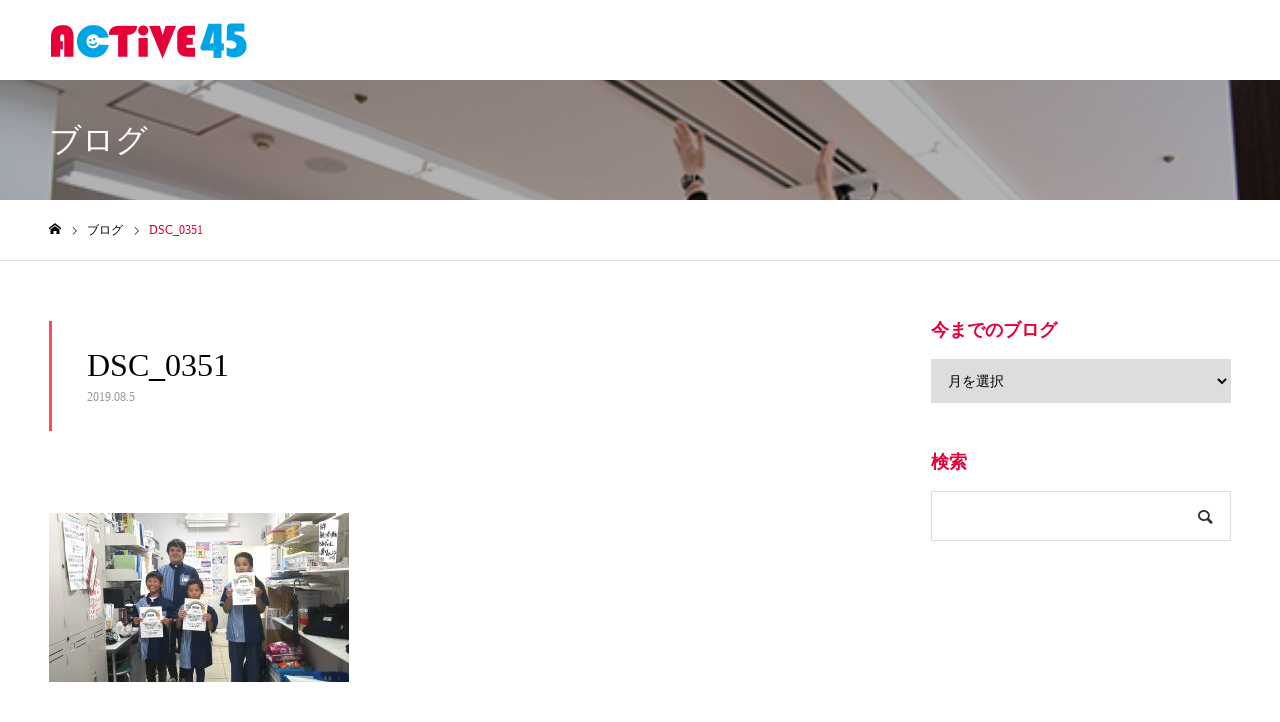

--- FILE ---
content_type: text/html; charset=UTF-8
request_url: https://active45.net/dsc_0351
body_size: 8547
content:
<!DOCTYPE html>
<html class="pc" dir="ltr" lang="ja"
	prefix="og: https://ogp.me/ns#" >
<head>
<meta charset="UTF-8">
<!--[if IE]><meta http-equiv="X-UA-Compatible" content="IE=edge"><![endif]-->
<meta name="viewport" content="width=device-width">
<meta name="format-detection" content="telephone=no">
<meta name="description" content="DSC_0351">
	<meta name="google-site-verification" content="mqpGiEd_4-hw7iDgKbYN7pxyM_QFc7itXuF056y522s" />
<link rel="pingback" href="https://active45.net/xmlrpc.php">
<link rel="shortcut icon" href="https://active45.net/wp-content/uploads/2020/05/9db17f1d810938c6a3932ec68059432b_l.ico">
<title>DSC_0351 | アクティブ45のオフィシャルサイト</title>

		<!-- All in One SEO 4.1.9.4 -->
		<meta name="description" content="DSC_0351" />
		<meta name="robots" content="max-image-preview:large" />
		<link rel="canonical" href="https://active45.net/dsc_0351" />
		<meta property="og:locale" content="ja_JP" />
		<meta property="og:site_name" content="アクティブ45のオフィシャルサイト | 45歳からの45分間フィットネス" />
		<meta property="og:type" content="article" />
		<meta property="og:title" content="DSC_0351 | アクティブ45のオフィシャルサイト" />
		<meta property="og:url" content="https://active45.net/dsc_0351" />
		<meta property="article:published_time" content="2019-08-05T05:54:01+00:00" />
		<meta property="article:modified_time" content="2019-08-05T05:59:45+00:00" />
		<meta name="twitter:card" content="summary" />
		<meta name="twitter:title" content="DSC_0351 | アクティブ45のオフィシャルサイト" />
		<meta name="google" content="nositelinkssearchbox" />
		<script type="application/ld+json" class="aioseo-schema">
			{"@context":"https:\/\/schema.org","@graph":[{"@type":"WebSite","@id":"https:\/\/active45.net\/#website","url":"https:\/\/active45.net\/","name":"\u30a2\u30af\u30c6\u30a3\u30d645\u306e\u30aa\u30d5\u30a3\u30b7\u30e3\u30eb\u30b5\u30a4\u30c8","description":"45\u6b73\u304b\u3089\u306e45\u5206\u9593\u30d5\u30a3\u30c3\u30c8\u30cd\u30b9","inLanguage":"ja","publisher":{"@id":"https:\/\/active45.net\/#organization"}},{"@type":"Organization","@id":"https:\/\/active45.net\/#organization","name":"\u30a2\u30af\u30c6\u30a3\u30d645\u306e\u30aa\u30d5\u30a3\u30b7\u30e3\u30eb\u30b5\u30a4\u30c8","url":"https:\/\/active45.net\/"},{"@type":"BreadcrumbList","@id":"https:\/\/active45.net\/dsc_0351#breadcrumblist","itemListElement":[{"@type":"ListItem","@id":"https:\/\/active45.net\/#listItem","position":1,"item":{"@type":"WebPage","@id":"https:\/\/active45.net\/","name":"\u30db\u30fc\u30e0","description":"\u7406\u5b66\u7642\u6cd5\u58eb\u30fb\u67d4\u9053\u6574\u5fa9\u5e2b\u304c\u8003\u3048\u305f\u904b\u52d5\u3068\u4f53\u306b\u8ca0\u62c5\u306e\u5c11\u306a\u3044\u30de\u30b7\u30f3\u3067\u5065\u5eb7\u5bff\u547d\u3092\u4f38\u3070\u3059","url":"https:\/\/active45.net\/"},"nextItem":"https:\/\/active45.net\/dsc_0351#listItem"},{"@type":"ListItem","@id":"https:\/\/active45.net\/dsc_0351#listItem","position":2,"item":{"@type":"WebPage","@id":"https:\/\/active45.net\/dsc_0351","name":"DSC_0351","description":"DSC_0351","url":"https:\/\/active45.net\/dsc_0351"},"previousItem":"https:\/\/active45.net\/#listItem"}]},{"@type":"Person","@id":"https:\/\/active45.net\/archives\/author\/mik-active45#author","url":"https:\/\/active45.net\/archives\/author\/mik-active45","name":"\u30a2\u30af\u30c6\u30a3\u30d645 \u904b\u55b6","image":{"@type":"ImageObject","@id":"https:\/\/active45.net\/dsc_0351#authorImage","url":"https:\/\/secure.gravatar.com\/avatar\/d512faadd7cfb39b2545951b23e84801?s=96&d=mm&r=g","width":96,"height":96,"caption":"\u30a2\u30af\u30c6\u30a3\u30d645 \u904b\u55b6"}},{"@type":"ItemPage","@id":"https:\/\/active45.net\/dsc_0351#itempage","url":"https:\/\/active45.net\/dsc_0351","name":"DSC_0351 | \u30a2\u30af\u30c6\u30a3\u30d645\u306e\u30aa\u30d5\u30a3\u30b7\u30e3\u30eb\u30b5\u30a4\u30c8","description":"DSC_0351","inLanguage":"ja","isPartOf":{"@id":"https:\/\/active45.net\/#website"},"breadcrumb":{"@id":"https:\/\/active45.net\/dsc_0351#breadcrumblist"},"author":"https:\/\/active45.net\/archives\/author\/mik-active45#author","creator":"https:\/\/active45.net\/archives\/author\/mik-active45#author","datePublished":"2019-08-05T05:54:01+09:00","dateModified":"2019-08-05T05:59:45+09:00"}]}
		</script>
		<script type="text/javascript" >
			window.ga=window.ga||function(){(ga.q=ga.q||[]).push(arguments)};ga.l=+new Date;
			ga('create', "UA-177628493-1", 'auto');
			ga('send', 'pageview');
		</script>
		<script async src="https://www.google-analytics.com/analytics.js"></script>
		<!-- All in One SEO -->

<link rel='dns-prefetch' href='//www.google.com' />
<link rel='dns-prefetch' href='//s.w.org' />
<link rel="alternate" type="application/rss+xml" title="アクティブ45のオフィシャルサイト &raquo; フィード" href="https://active45.net/feed" />
<link rel="alternate" type="application/rss+xml" title="アクティブ45のオフィシャルサイト &raquo; コメントフィード" href="https://active45.net/comments/feed" />
<link rel="alternate" type="application/rss+xml" title="アクティブ45のオフィシャルサイト &raquo; DSC_0351 のコメントのフィード" href="https://active45.net/feed/?attachment_id=681" />
<link rel='stylesheet' id='style-css'  href='https://active45.net/wp-content/themes/noel_tcd072/style.css?ver=1.4.1' type='text/css' media='all' />
<link rel='stylesheet' id='wp-block-library-css'  href='https://active45.net/wp-includes/css/dist/block-library/style.min.css?ver=5.8.12' type='text/css' media='all' />
<link rel='stylesheet' id='contact-form-7-css'  href='https://active45.net/wp-content/plugins/contact-form-7/includes/css/styles.css?ver=5.5.6' type='text/css' media='all' />
<link rel='stylesheet' id='tablepress-default-css'  href='https://active45.net/wp-content/tablepress-combined.min.css?ver=3' type='text/css' media='all' />
<script type='text/javascript' src='https://active45.net/wp-includes/js/jquery/jquery.min.js?ver=3.6.0' id='jquery-core-js'></script>
<script type='text/javascript' src='https://active45.net/wp-includes/js/jquery/jquery-migrate.min.js?ver=3.3.2' id='jquery-migrate-js'></script>
<link rel="https://api.w.org/" href="https://active45.net/wp-json/" /><link rel="alternate" type="application/json" href="https://active45.net/wp-json/wp/v2/media/681" /><link rel='shortlink' href='https://active45.net/?p=681' />
<link rel="alternate" type="application/json+oembed" href="https://active45.net/wp-json/oembed/1.0/embed?url=https%3A%2F%2Factive45.net%2Fdsc_0351" />
<link rel="alternate" type="text/xml+oembed" href="https://active45.net/wp-json/oembed/1.0/embed?url=https%3A%2F%2Factive45.net%2Fdsc_0351&#038;format=xml" />

<link rel="stylesheet" href="https://active45.net/wp-content/themes/noel_tcd072/css/design-plus.css?ver=1.4.1">
<link rel="stylesheet" href="https://active45.net/wp-content/themes/noel_tcd072/css/sns-botton.css?ver=1.4.1">
<link rel="stylesheet" media="screen and (max-width:1250px)" href="https://active45.net/wp-content/themes/noel_tcd072/css/responsive.css?ver=1.4.1">
<link rel="stylesheet" media="screen and (max-width:1250px)" href="https://active45.net/wp-content/themes/noel_tcd072/css/footer-bar.css?ver=1.4.1">

<script src="https://active45.net/wp-content/themes/noel_tcd072/js/jquery.easing.1.3.js?ver=1.4.1"></script>
<script src="https://active45.net/wp-content/themes/noel_tcd072/js/jscript.js?ver=1.4.1"></script>
<script src="https://active45.net/wp-content/themes/noel_tcd072/js/comment.js?ver=1.4.1"></script>


<link rel="stylesheet" href="https://active45.net/wp-content/themes/noel_tcd072/js/perfect-scrollbar.css?ver=1.4.1">
<script src="https://active45.net/wp-content/themes/noel_tcd072/js/perfect-scrollbar.min.js?ver=1.4.1"></script>

<script src="https://active45.net/wp-content/themes/noel_tcd072/js/jquery.cookie.js?ver=1.4.1"></script>

<script src="https://active45.net/wp-content/themes/noel_tcd072/js/header_fix.js?ver=1.4.1"></script>

<style type="text/css">

body, input, textarea { font-family: "Times New Roman" , "游明朝" , "Yu Mincho" , "游明朝体" , "YuMincho" , "ヒラギノ明朝 Pro W3" , "Hiragino Mincho Pro" , "HiraMinProN-W3" , "HGS明朝E" , "ＭＳ Ｐ明朝" , "MS PMincho" , serif; }

.rich_font, .p-vertical { font-family: "Times New Roman" , "游明朝" , "Yu Mincho" , "游明朝体" , "YuMincho" , "ヒラギノ明朝 Pro W3" , "Hiragino Mincho Pro" , "HiraMinProN-W3" , "HGS明朝E" , "ＭＳ Ｐ明朝" , "MS PMincho" , serif; font-weight:500; }

.rich_font_type1 { font-family: Arial, "ヒラギノ角ゴ ProN W3", "Hiragino Kaku Gothic ProN", "メイリオ", Meiryo, sans-serif; }
.rich_font_type2 { font-family: "Hiragino Sans", "ヒラギノ角ゴ ProN", "Hiragino Kaku Gothic ProN", "游ゴシック", YuGothic, "メイリオ", Meiryo, sans-serif; font-weight:500; }
.rich_font_type3 { font-family: "Times New Roman" , "游明朝" , "Yu Mincho" , "游明朝体" , "YuMincho" , "ヒラギノ明朝 Pro W3" , "Hiragino Mincho Pro" , "HiraMinProN-W3" , "HGS明朝E" , "ＭＳ Ｐ明朝" , "MS PMincho" , serif; font-weight:500; }

.post_content, #next_prev_post { font-family: "Hiragino Sans", "ヒラギノ角ゴ ProN", "Hiragino Kaku Gothic ProN", "游ゴシック", YuGothic, "メイリオ", Meiryo, sans-serif; }

.home #header_top { background:rgba(255,255,255,1); }
#header_top { background:rgba(255,255,255,1); }
#header_logo a { color:#000000; }
.pc #global_menu { background:rgba(0,0,0,0.2); }
.pc #global_menu > ul { border-left:1px solid rgba(255,255,255,0.2); }
.pc #global_menu > ul > li { border-right:1px solid rgba(255,255,255,0.2); }
.pc #global_menu > ul > li > a, .pc #global_menu ul ul li.menu-item-has-children > a:before { color:#ffffff; }
.pc #global_menu > ul > li > a:after { background:#ff474f; }
.pc #global_menu ul ul a { color:#ffffff; background:#ff4f58; }
.pc #global_menu ul ul a:hover { background:#d93f48; }
.pc .header_fix #global_menu { background:rgba(0,0,0,0.5); }
.pc .header_fix #global_menu > ul { border-left:1px solid rgba(255,255,255,0.5); }
.pc .header_fix #global_menu > ul > li { border-right:1px solid rgba(255,255,255,0.5); }
.mobile #mobile_menu { background:#222222; }
.mobile #global_menu a { color:#ffffff; background:#222222; border-bottom:1px solid #444444; }
.mobile #global_menu li li a { background:#333333; }
.mobile #global_menu a:hover, #mobile_menu .close_button:hover, #mobile_menu #global_menu .child_menu_button:hover { color:#ffffff; background:#ff4b54; }
.megamenu_clinic_list1 { border-color:#dddddd; background:#ffffff; }
.megamenu_clinic_list1 a { background:#ffffff; }
.megamenu_clinic_list1 ol, .megamenu_clinic_list1 li { border-color:#dddddd; }
.megamenu_clinic_list1 .title { color:#ff4b54; }
.megamenu_clinic_list2 { border-color:#dddddd; background:#ffffff; }
.megamenu_clinic_list2 a { background:#ffffff; }
.megamenu_clinic_list2_inner, .megamenu_clinic_list2 ol, .megamenu_clinic_list2 li { border-color:#dddddd; }
.megamenu_clinic_list2 .headline, .megamenu_clinic_list2 .title { color:#ff4b54; }
.megamenu_clinic_list2 .link_button a { color:#FFFFFF; background:#222222; }
.megamenu_clinic_list2 .link_button a:hover { color:#FFFFFF; background:#f45963; }
.megamenu_campaign_list { background:#f4f4f5; }
.megamenu_campaign_list .post_list_area, .megamenu_campaign_list .menu_area a:hover, .megamenu_campaign_list .menu_area li.active a { background:#ffffff; }
.megamenu_campaign_list .menu_area a { background:#ff474f; }
.megamenu_campaign_list .menu_area a:hover, .megamenu_campaign_list .menu_area li.active a { color:#ff474f; }
.pc .header_fix #header_top { background:rgba(255,255,255,0.8); }
.header_fix #header_logo a { color:#000000 !important; }
#footer_banner .title { color:#f95660; font-size:20px; }
#footer_menu_area, #footer_menu_area a, #footer_menu .footer_headline a:before { color:#000000; }
#footer_menu_area .footer_headline a { color:#f95660; }
#footer_menu_area a:hover, #footer_menu .footer_headline a:hover:before { color:#f95660; }
#footer_bottom, #footer_bottom a { color:#FFFFFF; }
@media screen and (max-width:950px) {
  #footer_banner .title { font-size:16px; }
}
body.single #main_col { font-size:16px; }
#page_header_catch .catch { font-size:42px; color:#FFFFFF; }
#page_header_catch .desc { font-size:16px; color:#FFFFFF; }
#page_header_catch .title { font-size:32px; color:#FFFFFF; }
#blog_list .title_area .title { font-size:20px; color:#ff4b54; }
#blog_list a:hover .title_area .title { color:#cccccc; }
#blog_list .category a, #single_category a { color:#FFFFFF; background:#222222; }
#blog_list .category a:hover, #single_category a:hover { color:#FFFFFF; background:#777777; }
#post_title_area .title { font-size:32px; }
#related_post .headline { font-size:20px; color:#ff4b52; }
@media screen and (max-width:950px) {
  body.single #main_col { font-size:13px; }
  #page_header_catch .catch { font-size:22px; }
  #page_header_catch .desc { font-size:14px; }
  #page_header_catch .title { font-size:20px; }
  #blog_list .title_area .title { font-size:16px; }
  #post_title_area .title { font-size:20px; }
  #related_post .headline { font-size:16px; }
}

.author_profile a.avatar img, .animate_image img, .animate_background .image {
  width:100%; height:auto;
  -webkit-transition: transform  0.75s ease;
  transition: transform  0.75s ease;
}
.author_profile a.avatar:hover img, .animate_image:hover img, .animate_background:hover .image, #index_staff_slider a:hover img {
  -webkit-transform: scale(1.2);
  transform: scale(1.2);
}




a { color:#000; }

#bread_crumb li.last span, #comment_headline, .tcd_category_list a:hover, .tcd_category_list .child_menu_button:hover, .side_headline, #faq_category li a:hover, #faq_category li.active a, #archive_service .bottom_area .sub_category li a:hover,
  #side_service_category_list a:hover, #side_service_category_list li.active > a, #side_faq_category_list a:hover, #side_faq_category_list li.active a, #side_staff_list a:hover, #side_staff_list li.active a, .cf_data_list li a:hover,
    #side_campaign_category_list a:hover, #side_campaign_category_list li.active a, #side_clinic_list a:hover, #side_clinic_list li.active a
{ color: #e50038; }

#page_header .tab, #return_top a, #comment_tab li a:hover, #comment_tab li.active a, #comment_header #comment_closed p, #submit_comment:hover, #cancel_comment_reply a:hover, #p_readmore .button:hover,
  #wp-calendar td a:hover, #post_pagination p, #post_pagination a:hover, .page_navi span.current, .page_navi a:hover, .c-pw__btn:hover
{ background-color: #e50038; }

#guest_info input:focus, #comment_textarea textarea:focus, .c-pw__box-input:focus
{ border-color: #e50038; }

#comment_tab li.active a:after, #comment_header #comment_closed p:after
{ border-color:#e50038 transparent transparent transparent; }


#header_logo a:hover, #footer a:hover, .cardlink_title a:hover, #menu_button:hover:before, #header_logo a:hover, #related_post .item a:hover, .comment a:hover, .comment_form_wrapper a:hover, #next_prev_post a:hover,
  #bread_crumb a:hover, #bread_crumb li.home a:hover:after, .author_profile a:hover, .author_profile .author_link li a:hover:before, #post_meta_bottom a:hover, #next_prev_post a:hover:before,
    #recent_news a.link:hover, #recent_news .link:hover:after, #recent_news li a:hover .title, #searchform .submit_button:hover:before, .styled_post_list1 a:hover .title_area, .styled_post_list1 a:hover .date, .p-dropdown__title:hover:after, .p-dropdown__list li a:hover
{ color: #e74473; }
.post_content a { color: #e50038; }
.post_content a:hover { color:#00a5e6; }
#return_top a:hover { background-color: #d93f48; }
.frost_bg:before { background:rgba(255,255,255,0.4); }
.blur_image img { filter:blur(10px); }


.boxsuro-gann {
    padding: 0.5em 1em;
    margin: 2em 0;
    font-weight: bold;
    background: #fff5ee;/*背景色*/
    font-size: 200%;
}
.boxsuro-gann p {
    color:#696969;
    font-family: 'TsukuBRdGothic-Regular','Yu Mincho Light','YuMincho','Yu Mincho','游明朝体','ヒラギノ明朝 ProN','Hiragino Mincho ProN',sans-serif;
    margin: 0; 
    padding: 0;
}




table.brwsr2 {
margin: 0 auto;
width: 650px;
border: none;
border-top: solid 1px #666;
border-bottom: solid 1px #666;
border-collapse: separate;
border-spacing: 0 10px;
background: #f5f5f5;
}

table.brwsr2 th {
vertical-align: middle;
height: 53px;
width: 124px;
border-right: solid 1px #666;
margin: 0;
text-align: center;
color: #333;
font-size: 16px;
font-weight: bold;
}

table.brwsr2 td.data {
padding: 0;
margin: 0;
height: 53px;
width: 100px;
border: none;
color: #666;
font-size: 12px;
line-height: 16px;
text-align: center;
vertical-align: middle;
white-space: nowrap;
overflow: hidden;
}

table.brwsr2 td:fst-child {
padding: 0 0 0 10px;
vertical-align: middle;
}

table.brwsr2 td.bar {
height: 1px;
width: 100%;
border-top: solid 1px #34495e;
}

#main_image3 { background: #696969; }  /*見出し背景色*/
#main_image3 h2 { color: #fff; }    /*見出しフォントカラー*/
</style>

<style type="text/css">.broken_link, a.broken_link {
	text-decoration: line-through;
}</style><link rel="icon" href="https://active45.net/wp-content/uploads/2019/07/mikjapan_logomark-100x100.jpg" sizes="32x32" />
<link rel="icon" href="https://active45.net/wp-content/uploads/2019/07/mikjapan_logomark.jpg" sizes="192x192" />
<link rel="apple-touch-icon" href="https://active45.net/wp-content/uploads/2019/07/mikjapan_logomark.jpg" />
<meta name="msapplication-TileImage" content="https://active45.net/wp-content/uploads/2019/07/mikjapan_logomark.jpg" />
		<style type="text/css" id="wp-custom-css">
			.grecaptcha-badge { visibility: hidden; }		</style>
		</head>
<body id="body" class="attachment attachment-template-default single single-attachment postid-681 attachmentid-681 attachment-jpeg layout2">


<div id="container">

 <header id="header">

  <div id="header_top">
   <div id="header_top_inner">
    <div id="header_logo">
     
<h2 class="logo">
 <a href="https://active45.net/" title="アクティブ45のオフィシャルサイト">
    <img class="pc_logo_image" src="https://active45.net/wp-content/uploads/2020/08/active-logo400.jpg?1769421918" alt="アクティブ45のオフィシャルサイト" title="アクティブ45のオフィシャルサイト" width="200" height="50" />
      <img class="mobile_logo_image" src="https://active45.net/wp-content/uploads/2020/08/active-logo200.jpg?1769421918" alt="アクティブ45のオフィシャルサイト" title="アクティブ45のオフィシャルサイト" width="200" height="50" />
   </a>
</h2>

    </div>
           </div><!-- END #header_top_inner -->
  </div><!-- END #header_top -->

  
 </header>


 <div class="megamenu_clinic_list1" id="js-megamenu742">
 </div>

 <div id="page_header" class="small" style="background:url(https://active45.net/wp-content/uploads/2020/05/64b95b55208a9d882bdedd1b5e89ae1c.jpg) no-repeat center top; background-size:cover;">
 <div id="page_header_inner">
  <div id="page_header_catch">
   <h2 class="title rich_font">ブログ</h2>  </div>
 </div>
 <div class="overlay" style="background:rgba(0,0,0,0.3);"></div></div>

<div id="bread_crumb">

<ul class="clearfix" itemscope itemtype="http://schema.org/BreadcrumbList">
 <li itemprop="itemListElement" itemscope itemtype="http://schema.org/ListItem" class="home"><a itemprop="item" href="https://active45.net/"><span itemprop="name">ホーム</span></a><meta itemprop="position" content="1"></li>
 <li itemprop="itemListElement" itemscope itemtype="http://schema.org/ListItem"><a itemprop="item" href="https://active45.net/dsc_0351"><span itemprop="name">ブログ</span></a><meta itemprop="position" content="2"></li>
  <li class="last" itemprop="itemListElement" itemscope itemtype="http://schema.org/ListItem"><span itemprop="name">DSC_0351</span><meta itemprop="position" content="4"></li>
</ul>

</div>

<div id="main_contents" class="clearfix">

 <div id="main_col" class="clearfix">

 
 <article id="article">

  <div id="post_title_area" style="border-color:#ff4b54;">
   <h1 class="title rich_font entry-title">DSC_0351</h1>
   <p class="date"><time class="entry-date updated" datetime="2019-08-05T14:59:45+09:00">2019.08.5</time></p>  </div>

  
  
  
    <div class="single_share clearfix" id="single_share_top">
   <div class="share-type1 share-top">
 
	<div class="sns mt10">
		<ul class="type1 clearfix">
		</ul>
	</div>
</div>
  </div>
  
  
  
    <div class="post_content clearfix">
   <p class="attachment"><a href='https://active45.net/wp-content/uploads/2019/08/DSC_0351.jpg'><img width="300" height="169" src="https://active45.net/wp-content/uploads/2019/08/DSC_0351-300x169.jpg" class="attachment-medium size-medium" alt="" loading="lazy" srcset="https://active45.net/wp-content/uploads/2019/08/DSC_0351-300x169.jpg 300w, https://active45.net/wp-content/uploads/2019/08/DSC_0351-768x432.jpg 768w, https://active45.net/wp-content/uploads/2019/08/DSC_0351-1024x576.jpg 1024w, https://active45.net/wp-content/uploads/2019/08/DSC_0351.jpg 1200w" sizes="(max-width: 300px) 100vw, 300px" /></a></p>
  </div>

  
    <div class="single_share clearfix" id="single_share_bottom">
   <div class="share-type2 share-btm">
 
	<div class="sns mt10 mb45">
		<ul class="type2 clearfix">
			<li class="twitter">
				<a href="http://twitter.com/share?text=DSC_0351&url=https%3A%2F%2Factive45.net%2Fdsc_0351&via=MikJapan&tw_p=tweetbutton&related=MikJapan" onclick="javascript:window.open(this.href, '', 'menubar=no,toolbar=no,resizable=yes,scrollbars=yes,height=400,width=600');return false;"><i class="icon-twitter"></i><span class="ttl">Tweet</span><span class="share-count"></span></a>
			</li>
			<li class="facebook">
				<a href="//www.facebook.com/sharer/sharer.php?u=https://active45.net/dsc_0351&amp;t=DSC_0351" class="facebook-btn-icon-link" target="blank" rel="nofollow"><i class="icon-facebook"></i><span class="ttl">Share</span><span class="share-count"></span></a>
			</li>
			<li class="hatebu">
				<a href="http://b.hatena.ne.jp/add?mode=confirm&url=https%3A%2F%2Factive45.net%2Fdsc_0351" onclick="javascript:window.open(this.href, '', 'menubar=no,toolbar=no,resizable=yes,scrollbars=yes,height=400,width=510');return false;" ><i class="icon-hatebu"></i><span class="ttl">Hatena</span><span class="share-count"></span></a>
			</li>
			<li class="rss">
				<a href="https://active45.net/feed" target="blank"><i class="icon-rss"></i><span class="ttl">RSS</span></a>
			</li>
			<li class="pinterest">
				<a rel="nofollow" target="_blank" href="https://www.pinterest.com/pin/create/button/?url=https%3A%2F%2Factive45.net%2Fdsc_0351&media=https://active45.net/wp-content/uploads/2019/08/DSC_0351.jpg&description=DSC_0351"><i class="icon-pinterest"></i><span class="ttl">Pin&nbsp;it</span></a>
			</li>
		</ul>
	</div>
</div>
  </div>
  
  
  
    <div id="next_prev_post" class="clearfix">
     </div>
  
 </article><!-- END #article -->

 
 
 

<div id="comments">

  <div id="comment_header" class="clearfix">
   <h3 id="comment_headline">コメント</h3>
   <ul id="comment_tab" class="clearfix">
    <li class="active"><a href="#commentlist_wrap">0 コメント</a></li>
    <li><a href="#pinglist_wrap">0 トラックバック</a></li>   </ul>
  </div>

  
      <div class="comment_message">
    <p>この記事へのコメントはありません。</p>
   </div>
   
  
  
  <fieldset class="comment_form_wrapper" id="respond">

      <div id="cancel_comment_reply"><a rel="nofollow" id="cancel-comment-reply-link" href="/dsc_0351#respond" style="display:none;">返信をキャンセルする。</a></div>
   
   <form action="https://active45.net/wp-comments-post.php" method="post" id="commentform">

   
    <div id="guest_info">
     <div id="guest_name"><label for="author"><span>名前（例：山田 太郎）</span>( 必須 )</label><input type="text" name="author" id="author" value="" size="22" tabindex="1" aria-required='true' /></div>
     <div id="guest_email"><label for="email"><span>E-MAIL</span>( 必須 ) - 公開されません -</label><input type="text" name="email" id="email" value="" size="22" tabindex="2" aria-required='true' /></div>
     <div id="guest_url"><label for="url"><span>URL</span></label><input type="text" name="url" id="url" value="" size="22" tabindex="3" /></div>
    </div>

   
    <div id="comment_textarea">
     <textarea name="comment" id="comment" cols="50" rows="10" tabindex="4"></textarea>
    </div>

    <div id="submit_comment_wrapper">
     <p style="display: none;"><input type="hidden" id="akismet_comment_nonce" name="akismet_comment_nonce" value="305bbf4f28" /></p><p><img src="https://active45.net/wp-content/plugins/siteguard/really-simple-captcha/tmp/958729942.png" alt="CAPTCHA"></p><p><label for="siteguard_captcha">上に表示された文字を入力してください。</label><br /><input type="text" name="siteguard_captcha" id="siteguard_captcha" class="input" value="" size="10" aria-required="true" /><input type="hidden" name="siteguard_captcha_prefix" id="siteguard_captcha_prefix" value="958729942" /></p><p style="display: none !important;"><label>&#916;<textarea name="ak_hp_textarea" cols="45" rows="8" maxlength="100"></textarea></label><input type="hidden" id="ak_js_1" name="ak_js" value="138"/><script>document.getElementById( "ak_js_1" ).setAttribute( "value", ( new Date() ).getTime() );</script></p>     <input name="submit" type="submit" id="submit_comment" tabindex="5" value="コメントを書く" title="コメントを書く" />
    </div>
    <div id="input_hidden_field">
          <input type='hidden' name='comment_post_ID' value='681' id='comment_post_ID' />
<input type='hidden' name='comment_parent' id='comment_parent' value='0' />
         </div>

   </form>

  </fieldset><!-- END .comment_form_wrapper -->

  
</div><!-- END #comments -->


 </div><!-- END #main_col -->

 <div id="side_col">
<div class="side_widget clearfix widget_archive" id="archives-2">
<h3 class="side_headline"><span>今までのブログ</span></h3>		<label class="screen-reader-text" for="archives-dropdown-2">今までのブログ</label>
		<select id="archives-dropdown-2" name="archive-dropdown">
			
			<option value="">月を選択</option>
				<option value='https://active45.net/archives/date/2021/07'> 2021年7月 </option>
	<option value='https://active45.net/archives/date/2021/06'> 2021年6月 </option>
	<option value='https://active45.net/archives/date/2020/10'> 2020年10月 </option>
	<option value='https://active45.net/archives/date/2020/09'> 2020年9月 </option>

		</select>

<script type="text/javascript">
/* <![CDATA[ */
(function() {
	var dropdown = document.getElementById( "archives-dropdown-2" );
	function onSelectChange() {
		if ( dropdown.options[ dropdown.selectedIndex ].value !== '' ) {
			document.location.href = this.options[ this.selectedIndex ].value;
		}
	}
	dropdown.onchange = onSelectChange;
})();
/* ]]> */
</script>
			</div>
<div class="side_widget clearfix widget_search" id="search-4">
<h3 class="side_headline"><span>検索</span></h3><form role="search" method="get" id="searchform" class="searchform" action="https://active45.net/">
				<div>
					<label class="screen-reader-text" for="s">検索:</label>
					<input type="text" value="" name="s" id="s" />
					<input type="submit" id="searchsubmit" value="検索" />
				</div>
			</form></div>
</div>

</div><!-- END #main_contents -->


 

 

 <div id="footer_menu_area" style="background:#f4f4f5;">
  <div id="footer_menu_area_inner" class="clearfix">
           </div><!-- END #footer_menu_area_inner -->
 </div><!-- END #footer_menu_area -->

 <div id="footer_bottom" style="background:#e50038;">
  <div id="footer_bottom_inner" class="clearfix">

      <div id="return_top">
    <a href="#body"><span>PAGE TOP</span></a>
   </div>
   
      
   <p id="copyright">Copyright © 2019-2020 ACTiVE mikjapan Co.,Ltd.</p>

  </div>
 </div><!-- END #footer_bottom -->

 
 
</div><!-- #container -->

<div id="mobile_menu">
 <div id="header_mobile_banner">
   </div><!-- END #header_mobile_banner -->
</div>

<script>
jQuery(document).ready(function($){
    $('#page_header').addClass('animate');
});
</script>


<script type='text/javascript' src='https://active45.net/wp-includes/js/comment-reply.min.js?ver=5.8.12' id='comment-reply-js'></script>
<script type='text/javascript' src='https://active45.net/wp-includes/js/dist/vendor/regenerator-runtime.min.js?ver=0.13.7' id='regenerator-runtime-js'></script>
<script type='text/javascript' src='https://active45.net/wp-includes/js/dist/vendor/wp-polyfill.min.js?ver=3.15.0' id='wp-polyfill-js'></script>
<script type='text/javascript' id='contact-form-7-js-extra'>
/* <![CDATA[ */
var wpcf7 = {"api":{"root":"https:\/\/active45.net\/wp-json\/","namespace":"contact-form-7\/v1"}};
/* ]]> */
</script>
<script type='text/javascript' src='https://active45.net/wp-content/plugins/contact-form-7/includes/js/index.js?ver=5.5.6' id='contact-form-7-js'></script>
<script type='text/javascript' src='https://www.google.com/recaptcha/api.js?render=6LfGSdYZAAAAADWVkgcc2jArI6nGh9ZIFq-ovIuo&#038;ver=3.0' id='google-recaptcha-js'></script>
<script type='text/javascript' id='wpcf7-recaptcha-js-extra'>
/* <![CDATA[ */
var wpcf7_recaptcha = {"sitekey":"6LfGSdYZAAAAADWVkgcc2jArI6nGh9ZIFq-ovIuo","actions":{"homepage":"homepage","contactform":"contactform"}};
/* ]]> */
</script>
<script type='text/javascript' src='https://active45.net/wp-content/plugins/contact-form-7/modules/recaptcha/index.js?ver=5.5.6' id='wpcf7-recaptcha-js'></script>
<script type='text/javascript' src='https://active45.net/wp-includes/js/wp-embed.min.js?ver=5.8.12' id='wp-embed-js'></script>
</body>
</html>

--- FILE ---
content_type: text/html; charset=utf-8
request_url: https://www.google.com/recaptcha/api2/anchor?ar=1&k=6LfGSdYZAAAAADWVkgcc2jArI6nGh9ZIFq-ovIuo&co=aHR0cHM6Ly9hY3RpdmU0NS5uZXQ6NDQz&hl=en&v=PoyoqOPhxBO7pBk68S4YbpHZ&size=invisible&anchor-ms=20000&execute-ms=30000&cb=vxl556ct09wf
body_size: 48493
content:
<!DOCTYPE HTML><html dir="ltr" lang="en"><head><meta http-equiv="Content-Type" content="text/html; charset=UTF-8">
<meta http-equiv="X-UA-Compatible" content="IE=edge">
<title>reCAPTCHA</title>
<style type="text/css">
/* cyrillic-ext */
@font-face {
  font-family: 'Roboto';
  font-style: normal;
  font-weight: 400;
  font-stretch: 100%;
  src: url(//fonts.gstatic.com/s/roboto/v48/KFO7CnqEu92Fr1ME7kSn66aGLdTylUAMa3GUBHMdazTgWw.woff2) format('woff2');
  unicode-range: U+0460-052F, U+1C80-1C8A, U+20B4, U+2DE0-2DFF, U+A640-A69F, U+FE2E-FE2F;
}
/* cyrillic */
@font-face {
  font-family: 'Roboto';
  font-style: normal;
  font-weight: 400;
  font-stretch: 100%;
  src: url(//fonts.gstatic.com/s/roboto/v48/KFO7CnqEu92Fr1ME7kSn66aGLdTylUAMa3iUBHMdazTgWw.woff2) format('woff2');
  unicode-range: U+0301, U+0400-045F, U+0490-0491, U+04B0-04B1, U+2116;
}
/* greek-ext */
@font-face {
  font-family: 'Roboto';
  font-style: normal;
  font-weight: 400;
  font-stretch: 100%;
  src: url(//fonts.gstatic.com/s/roboto/v48/KFO7CnqEu92Fr1ME7kSn66aGLdTylUAMa3CUBHMdazTgWw.woff2) format('woff2');
  unicode-range: U+1F00-1FFF;
}
/* greek */
@font-face {
  font-family: 'Roboto';
  font-style: normal;
  font-weight: 400;
  font-stretch: 100%;
  src: url(//fonts.gstatic.com/s/roboto/v48/KFO7CnqEu92Fr1ME7kSn66aGLdTylUAMa3-UBHMdazTgWw.woff2) format('woff2');
  unicode-range: U+0370-0377, U+037A-037F, U+0384-038A, U+038C, U+038E-03A1, U+03A3-03FF;
}
/* math */
@font-face {
  font-family: 'Roboto';
  font-style: normal;
  font-weight: 400;
  font-stretch: 100%;
  src: url(//fonts.gstatic.com/s/roboto/v48/KFO7CnqEu92Fr1ME7kSn66aGLdTylUAMawCUBHMdazTgWw.woff2) format('woff2');
  unicode-range: U+0302-0303, U+0305, U+0307-0308, U+0310, U+0312, U+0315, U+031A, U+0326-0327, U+032C, U+032F-0330, U+0332-0333, U+0338, U+033A, U+0346, U+034D, U+0391-03A1, U+03A3-03A9, U+03B1-03C9, U+03D1, U+03D5-03D6, U+03F0-03F1, U+03F4-03F5, U+2016-2017, U+2034-2038, U+203C, U+2040, U+2043, U+2047, U+2050, U+2057, U+205F, U+2070-2071, U+2074-208E, U+2090-209C, U+20D0-20DC, U+20E1, U+20E5-20EF, U+2100-2112, U+2114-2115, U+2117-2121, U+2123-214F, U+2190, U+2192, U+2194-21AE, U+21B0-21E5, U+21F1-21F2, U+21F4-2211, U+2213-2214, U+2216-22FF, U+2308-230B, U+2310, U+2319, U+231C-2321, U+2336-237A, U+237C, U+2395, U+239B-23B7, U+23D0, U+23DC-23E1, U+2474-2475, U+25AF, U+25B3, U+25B7, U+25BD, U+25C1, U+25CA, U+25CC, U+25FB, U+266D-266F, U+27C0-27FF, U+2900-2AFF, U+2B0E-2B11, U+2B30-2B4C, U+2BFE, U+3030, U+FF5B, U+FF5D, U+1D400-1D7FF, U+1EE00-1EEFF;
}
/* symbols */
@font-face {
  font-family: 'Roboto';
  font-style: normal;
  font-weight: 400;
  font-stretch: 100%;
  src: url(//fonts.gstatic.com/s/roboto/v48/KFO7CnqEu92Fr1ME7kSn66aGLdTylUAMaxKUBHMdazTgWw.woff2) format('woff2');
  unicode-range: U+0001-000C, U+000E-001F, U+007F-009F, U+20DD-20E0, U+20E2-20E4, U+2150-218F, U+2190, U+2192, U+2194-2199, U+21AF, U+21E6-21F0, U+21F3, U+2218-2219, U+2299, U+22C4-22C6, U+2300-243F, U+2440-244A, U+2460-24FF, U+25A0-27BF, U+2800-28FF, U+2921-2922, U+2981, U+29BF, U+29EB, U+2B00-2BFF, U+4DC0-4DFF, U+FFF9-FFFB, U+10140-1018E, U+10190-1019C, U+101A0, U+101D0-101FD, U+102E0-102FB, U+10E60-10E7E, U+1D2C0-1D2D3, U+1D2E0-1D37F, U+1F000-1F0FF, U+1F100-1F1AD, U+1F1E6-1F1FF, U+1F30D-1F30F, U+1F315, U+1F31C, U+1F31E, U+1F320-1F32C, U+1F336, U+1F378, U+1F37D, U+1F382, U+1F393-1F39F, U+1F3A7-1F3A8, U+1F3AC-1F3AF, U+1F3C2, U+1F3C4-1F3C6, U+1F3CA-1F3CE, U+1F3D4-1F3E0, U+1F3ED, U+1F3F1-1F3F3, U+1F3F5-1F3F7, U+1F408, U+1F415, U+1F41F, U+1F426, U+1F43F, U+1F441-1F442, U+1F444, U+1F446-1F449, U+1F44C-1F44E, U+1F453, U+1F46A, U+1F47D, U+1F4A3, U+1F4B0, U+1F4B3, U+1F4B9, U+1F4BB, U+1F4BF, U+1F4C8-1F4CB, U+1F4D6, U+1F4DA, U+1F4DF, U+1F4E3-1F4E6, U+1F4EA-1F4ED, U+1F4F7, U+1F4F9-1F4FB, U+1F4FD-1F4FE, U+1F503, U+1F507-1F50B, U+1F50D, U+1F512-1F513, U+1F53E-1F54A, U+1F54F-1F5FA, U+1F610, U+1F650-1F67F, U+1F687, U+1F68D, U+1F691, U+1F694, U+1F698, U+1F6AD, U+1F6B2, U+1F6B9-1F6BA, U+1F6BC, U+1F6C6-1F6CF, U+1F6D3-1F6D7, U+1F6E0-1F6EA, U+1F6F0-1F6F3, U+1F6F7-1F6FC, U+1F700-1F7FF, U+1F800-1F80B, U+1F810-1F847, U+1F850-1F859, U+1F860-1F887, U+1F890-1F8AD, U+1F8B0-1F8BB, U+1F8C0-1F8C1, U+1F900-1F90B, U+1F93B, U+1F946, U+1F984, U+1F996, U+1F9E9, U+1FA00-1FA6F, U+1FA70-1FA7C, U+1FA80-1FA89, U+1FA8F-1FAC6, U+1FACE-1FADC, U+1FADF-1FAE9, U+1FAF0-1FAF8, U+1FB00-1FBFF;
}
/* vietnamese */
@font-face {
  font-family: 'Roboto';
  font-style: normal;
  font-weight: 400;
  font-stretch: 100%;
  src: url(//fonts.gstatic.com/s/roboto/v48/KFO7CnqEu92Fr1ME7kSn66aGLdTylUAMa3OUBHMdazTgWw.woff2) format('woff2');
  unicode-range: U+0102-0103, U+0110-0111, U+0128-0129, U+0168-0169, U+01A0-01A1, U+01AF-01B0, U+0300-0301, U+0303-0304, U+0308-0309, U+0323, U+0329, U+1EA0-1EF9, U+20AB;
}
/* latin-ext */
@font-face {
  font-family: 'Roboto';
  font-style: normal;
  font-weight: 400;
  font-stretch: 100%;
  src: url(//fonts.gstatic.com/s/roboto/v48/KFO7CnqEu92Fr1ME7kSn66aGLdTylUAMa3KUBHMdazTgWw.woff2) format('woff2');
  unicode-range: U+0100-02BA, U+02BD-02C5, U+02C7-02CC, U+02CE-02D7, U+02DD-02FF, U+0304, U+0308, U+0329, U+1D00-1DBF, U+1E00-1E9F, U+1EF2-1EFF, U+2020, U+20A0-20AB, U+20AD-20C0, U+2113, U+2C60-2C7F, U+A720-A7FF;
}
/* latin */
@font-face {
  font-family: 'Roboto';
  font-style: normal;
  font-weight: 400;
  font-stretch: 100%;
  src: url(//fonts.gstatic.com/s/roboto/v48/KFO7CnqEu92Fr1ME7kSn66aGLdTylUAMa3yUBHMdazQ.woff2) format('woff2');
  unicode-range: U+0000-00FF, U+0131, U+0152-0153, U+02BB-02BC, U+02C6, U+02DA, U+02DC, U+0304, U+0308, U+0329, U+2000-206F, U+20AC, U+2122, U+2191, U+2193, U+2212, U+2215, U+FEFF, U+FFFD;
}
/* cyrillic-ext */
@font-face {
  font-family: 'Roboto';
  font-style: normal;
  font-weight: 500;
  font-stretch: 100%;
  src: url(//fonts.gstatic.com/s/roboto/v48/KFO7CnqEu92Fr1ME7kSn66aGLdTylUAMa3GUBHMdazTgWw.woff2) format('woff2');
  unicode-range: U+0460-052F, U+1C80-1C8A, U+20B4, U+2DE0-2DFF, U+A640-A69F, U+FE2E-FE2F;
}
/* cyrillic */
@font-face {
  font-family: 'Roboto';
  font-style: normal;
  font-weight: 500;
  font-stretch: 100%;
  src: url(//fonts.gstatic.com/s/roboto/v48/KFO7CnqEu92Fr1ME7kSn66aGLdTylUAMa3iUBHMdazTgWw.woff2) format('woff2');
  unicode-range: U+0301, U+0400-045F, U+0490-0491, U+04B0-04B1, U+2116;
}
/* greek-ext */
@font-face {
  font-family: 'Roboto';
  font-style: normal;
  font-weight: 500;
  font-stretch: 100%;
  src: url(//fonts.gstatic.com/s/roboto/v48/KFO7CnqEu92Fr1ME7kSn66aGLdTylUAMa3CUBHMdazTgWw.woff2) format('woff2');
  unicode-range: U+1F00-1FFF;
}
/* greek */
@font-face {
  font-family: 'Roboto';
  font-style: normal;
  font-weight: 500;
  font-stretch: 100%;
  src: url(//fonts.gstatic.com/s/roboto/v48/KFO7CnqEu92Fr1ME7kSn66aGLdTylUAMa3-UBHMdazTgWw.woff2) format('woff2');
  unicode-range: U+0370-0377, U+037A-037F, U+0384-038A, U+038C, U+038E-03A1, U+03A3-03FF;
}
/* math */
@font-face {
  font-family: 'Roboto';
  font-style: normal;
  font-weight: 500;
  font-stretch: 100%;
  src: url(//fonts.gstatic.com/s/roboto/v48/KFO7CnqEu92Fr1ME7kSn66aGLdTylUAMawCUBHMdazTgWw.woff2) format('woff2');
  unicode-range: U+0302-0303, U+0305, U+0307-0308, U+0310, U+0312, U+0315, U+031A, U+0326-0327, U+032C, U+032F-0330, U+0332-0333, U+0338, U+033A, U+0346, U+034D, U+0391-03A1, U+03A3-03A9, U+03B1-03C9, U+03D1, U+03D5-03D6, U+03F0-03F1, U+03F4-03F5, U+2016-2017, U+2034-2038, U+203C, U+2040, U+2043, U+2047, U+2050, U+2057, U+205F, U+2070-2071, U+2074-208E, U+2090-209C, U+20D0-20DC, U+20E1, U+20E5-20EF, U+2100-2112, U+2114-2115, U+2117-2121, U+2123-214F, U+2190, U+2192, U+2194-21AE, U+21B0-21E5, U+21F1-21F2, U+21F4-2211, U+2213-2214, U+2216-22FF, U+2308-230B, U+2310, U+2319, U+231C-2321, U+2336-237A, U+237C, U+2395, U+239B-23B7, U+23D0, U+23DC-23E1, U+2474-2475, U+25AF, U+25B3, U+25B7, U+25BD, U+25C1, U+25CA, U+25CC, U+25FB, U+266D-266F, U+27C0-27FF, U+2900-2AFF, U+2B0E-2B11, U+2B30-2B4C, U+2BFE, U+3030, U+FF5B, U+FF5D, U+1D400-1D7FF, U+1EE00-1EEFF;
}
/* symbols */
@font-face {
  font-family: 'Roboto';
  font-style: normal;
  font-weight: 500;
  font-stretch: 100%;
  src: url(//fonts.gstatic.com/s/roboto/v48/KFO7CnqEu92Fr1ME7kSn66aGLdTylUAMaxKUBHMdazTgWw.woff2) format('woff2');
  unicode-range: U+0001-000C, U+000E-001F, U+007F-009F, U+20DD-20E0, U+20E2-20E4, U+2150-218F, U+2190, U+2192, U+2194-2199, U+21AF, U+21E6-21F0, U+21F3, U+2218-2219, U+2299, U+22C4-22C6, U+2300-243F, U+2440-244A, U+2460-24FF, U+25A0-27BF, U+2800-28FF, U+2921-2922, U+2981, U+29BF, U+29EB, U+2B00-2BFF, U+4DC0-4DFF, U+FFF9-FFFB, U+10140-1018E, U+10190-1019C, U+101A0, U+101D0-101FD, U+102E0-102FB, U+10E60-10E7E, U+1D2C0-1D2D3, U+1D2E0-1D37F, U+1F000-1F0FF, U+1F100-1F1AD, U+1F1E6-1F1FF, U+1F30D-1F30F, U+1F315, U+1F31C, U+1F31E, U+1F320-1F32C, U+1F336, U+1F378, U+1F37D, U+1F382, U+1F393-1F39F, U+1F3A7-1F3A8, U+1F3AC-1F3AF, U+1F3C2, U+1F3C4-1F3C6, U+1F3CA-1F3CE, U+1F3D4-1F3E0, U+1F3ED, U+1F3F1-1F3F3, U+1F3F5-1F3F7, U+1F408, U+1F415, U+1F41F, U+1F426, U+1F43F, U+1F441-1F442, U+1F444, U+1F446-1F449, U+1F44C-1F44E, U+1F453, U+1F46A, U+1F47D, U+1F4A3, U+1F4B0, U+1F4B3, U+1F4B9, U+1F4BB, U+1F4BF, U+1F4C8-1F4CB, U+1F4D6, U+1F4DA, U+1F4DF, U+1F4E3-1F4E6, U+1F4EA-1F4ED, U+1F4F7, U+1F4F9-1F4FB, U+1F4FD-1F4FE, U+1F503, U+1F507-1F50B, U+1F50D, U+1F512-1F513, U+1F53E-1F54A, U+1F54F-1F5FA, U+1F610, U+1F650-1F67F, U+1F687, U+1F68D, U+1F691, U+1F694, U+1F698, U+1F6AD, U+1F6B2, U+1F6B9-1F6BA, U+1F6BC, U+1F6C6-1F6CF, U+1F6D3-1F6D7, U+1F6E0-1F6EA, U+1F6F0-1F6F3, U+1F6F7-1F6FC, U+1F700-1F7FF, U+1F800-1F80B, U+1F810-1F847, U+1F850-1F859, U+1F860-1F887, U+1F890-1F8AD, U+1F8B0-1F8BB, U+1F8C0-1F8C1, U+1F900-1F90B, U+1F93B, U+1F946, U+1F984, U+1F996, U+1F9E9, U+1FA00-1FA6F, U+1FA70-1FA7C, U+1FA80-1FA89, U+1FA8F-1FAC6, U+1FACE-1FADC, U+1FADF-1FAE9, U+1FAF0-1FAF8, U+1FB00-1FBFF;
}
/* vietnamese */
@font-face {
  font-family: 'Roboto';
  font-style: normal;
  font-weight: 500;
  font-stretch: 100%;
  src: url(//fonts.gstatic.com/s/roboto/v48/KFO7CnqEu92Fr1ME7kSn66aGLdTylUAMa3OUBHMdazTgWw.woff2) format('woff2');
  unicode-range: U+0102-0103, U+0110-0111, U+0128-0129, U+0168-0169, U+01A0-01A1, U+01AF-01B0, U+0300-0301, U+0303-0304, U+0308-0309, U+0323, U+0329, U+1EA0-1EF9, U+20AB;
}
/* latin-ext */
@font-face {
  font-family: 'Roboto';
  font-style: normal;
  font-weight: 500;
  font-stretch: 100%;
  src: url(//fonts.gstatic.com/s/roboto/v48/KFO7CnqEu92Fr1ME7kSn66aGLdTylUAMa3KUBHMdazTgWw.woff2) format('woff2');
  unicode-range: U+0100-02BA, U+02BD-02C5, U+02C7-02CC, U+02CE-02D7, U+02DD-02FF, U+0304, U+0308, U+0329, U+1D00-1DBF, U+1E00-1E9F, U+1EF2-1EFF, U+2020, U+20A0-20AB, U+20AD-20C0, U+2113, U+2C60-2C7F, U+A720-A7FF;
}
/* latin */
@font-face {
  font-family: 'Roboto';
  font-style: normal;
  font-weight: 500;
  font-stretch: 100%;
  src: url(//fonts.gstatic.com/s/roboto/v48/KFO7CnqEu92Fr1ME7kSn66aGLdTylUAMa3yUBHMdazQ.woff2) format('woff2');
  unicode-range: U+0000-00FF, U+0131, U+0152-0153, U+02BB-02BC, U+02C6, U+02DA, U+02DC, U+0304, U+0308, U+0329, U+2000-206F, U+20AC, U+2122, U+2191, U+2193, U+2212, U+2215, U+FEFF, U+FFFD;
}
/* cyrillic-ext */
@font-face {
  font-family: 'Roboto';
  font-style: normal;
  font-weight: 900;
  font-stretch: 100%;
  src: url(//fonts.gstatic.com/s/roboto/v48/KFO7CnqEu92Fr1ME7kSn66aGLdTylUAMa3GUBHMdazTgWw.woff2) format('woff2');
  unicode-range: U+0460-052F, U+1C80-1C8A, U+20B4, U+2DE0-2DFF, U+A640-A69F, U+FE2E-FE2F;
}
/* cyrillic */
@font-face {
  font-family: 'Roboto';
  font-style: normal;
  font-weight: 900;
  font-stretch: 100%;
  src: url(//fonts.gstatic.com/s/roboto/v48/KFO7CnqEu92Fr1ME7kSn66aGLdTylUAMa3iUBHMdazTgWw.woff2) format('woff2');
  unicode-range: U+0301, U+0400-045F, U+0490-0491, U+04B0-04B1, U+2116;
}
/* greek-ext */
@font-face {
  font-family: 'Roboto';
  font-style: normal;
  font-weight: 900;
  font-stretch: 100%;
  src: url(//fonts.gstatic.com/s/roboto/v48/KFO7CnqEu92Fr1ME7kSn66aGLdTylUAMa3CUBHMdazTgWw.woff2) format('woff2');
  unicode-range: U+1F00-1FFF;
}
/* greek */
@font-face {
  font-family: 'Roboto';
  font-style: normal;
  font-weight: 900;
  font-stretch: 100%;
  src: url(//fonts.gstatic.com/s/roboto/v48/KFO7CnqEu92Fr1ME7kSn66aGLdTylUAMa3-UBHMdazTgWw.woff2) format('woff2');
  unicode-range: U+0370-0377, U+037A-037F, U+0384-038A, U+038C, U+038E-03A1, U+03A3-03FF;
}
/* math */
@font-face {
  font-family: 'Roboto';
  font-style: normal;
  font-weight: 900;
  font-stretch: 100%;
  src: url(//fonts.gstatic.com/s/roboto/v48/KFO7CnqEu92Fr1ME7kSn66aGLdTylUAMawCUBHMdazTgWw.woff2) format('woff2');
  unicode-range: U+0302-0303, U+0305, U+0307-0308, U+0310, U+0312, U+0315, U+031A, U+0326-0327, U+032C, U+032F-0330, U+0332-0333, U+0338, U+033A, U+0346, U+034D, U+0391-03A1, U+03A3-03A9, U+03B1-03C9, U+03D1, U+03D5-03D6, U+03F0-03F1, U+03F4-03F5, U+2016-2017, U+2034-2038, U+203C, U+2040, U+2043, U+2047, U+2050, U+2057, U+205F, U+2070-2071, U+2074-208E, U+2090-209C, U+20D0-20DC, U+20E1, U+20E5-20EF, U+2100-2112, U+2114-2115, U+2117-2121, U+2123-214F, U+2190, U+2192, U+2194-21AE, U+21B0-21E5, U+21F1-21F2, U+21F4-2211, U+2213-2214, U+2216-22FF, U+2308-230B, U+2310, U+2319, U+231C-2321, U+2336-237A, U+237C, U+2395, U+239B-23B7, U+23D0, U+23DC-23E1, U+2474-2475, U+25AF, U+25B3, U+25B7, U+25BD, U+25C1, U+25CA, U+25CC, U+25FB, U+266D-266F, U+27C0-27FF, U+2900-2AFF, U+2B0E-2B11, U+2B30-2B4C, U+2BFE, U+3030, U+FF5B, U+FF5D, U+1D400-1D7FF, U+1EE00-1EEFF;
}
/* symbols */
@font-face {
  font-family: 'Roboto';
  font-style: normal;
  font-weight: 900;
  font-stretch: 100%;
  src: url(//fonts.gstatic.com/s/roboto/v48/KFO7CnqEu92Fr1ME7kSn66aGLdTylUAMaxKUBHMdazTgWw.woff2) format('woff2');
  unicode-range: U+0001-000C, U+000E-001F, U+007F-009F, U+20DD-20E0, U+20E2-20E4, U+2150-218F, U+2190, U+2192, U+2194-2199, U+21AF, U+21E6-21F0, U+21F3, U+2218-2219, U+2299, U+22C4-22C6, U+2300-243F, U+2440-244A, U+2460-24FF, U+25A0-27BF, U+2800-28FF, U+2921-2922, U+2981, U+29BF, U+29EB, U+2B00-2BFF, U+4DC0-4DFF, U+FFF9-FFFB, U+10140-1018E, U+10190-1019C, U+101A0, U+101D0-101FD, U+102E0-102FB, U+10E60-10E7E, U+1D2C0-1D2D3, U+1D2E0-1D37F, U+1F000-1F0FF, U+1F100-1F1AD, U+1F1E6-1F1FF, U+1F30D-1F30F, U+1F315, U+1F31C, U+1F31E, U+1F320-1F32C, U+1F336, U+1F378, U+1F37D, U+1F382, U+1F393-1F39F, U+1F3A7-1F3A8, U+1F3AC-1F3AF, U+1F3C2, U+1F3C4-1F3C6, U+1F3CA-1F3CE, U+1F3D4-1F3E0, U+1F3ED, U+1F3F1-1F3F3, U+1F3F5-1F3F7, U+1F408, U+1F415, U+1F41F, U+1F426, U+1F43F, U+1F441-1F442, U+1F444, U+1F446-1F449, U+1F44C-1F44E, U+1F453, U+1F46A, U+1F47D, U+1F4A3, U+1F4B0, U+1F4B3, U+1F4B9, U+1F4BB, U+1F4BF, U+1F4C8-1F4CB, U+1F4D6, U+1F4DA, U+1F4DF, U+1F4E3-1F4E6, U+1F4EA-1F4ED, U+1F4F7, U+1F4F9-1F4FB, U+1F4FD-1F4FE, U+1F503, U+1F507-1F50B, U+1F50D, U+1F512-1F513, U+1F53E-1F54A, U+1F54F-1F5FA, U+1F610, U+1F650-1F67F, U+1F687, U+1F68D, U+1F691, U+1F694, U+1F698, U+1F6AD, U+1F6B2, U+1F6B9-1F6BA, U+1F6BC, U+1F6C6-1F6CF, U+1F6D3-1F6D7, U+1F6E0-1F6EA, U+1F6F0-1F6F3, U+1F6F7-1F6FC, U+1F700-1F7FF, U+1F800-1F80B, U+1F810-1F847, U+1F850-1F859, U+1F860-1F887, U+1F890-1F8AD, U+1F8B0-1F8BB, U+1F8C0-1F8C1, U+1F900-1F90B, U+1F93B, U+1F946, U+1F984, U+1F996, U+1F9E9, U+1FA00-1FA6F, U+1FA70-1FA7C, U+1FA80-1FA89, U+1FA8F-1FAC6, U+1FACE-1FADC, U+1FADF-1FAE9, U+1FAF0-1FAF8, U+1FB00-1FBFF;
}
/* vietnamese */
@font-face {
  font-family: 'Roboto';
  font-style: normal;
  font-weight: 900;
  font-stretch: 100%;
  src: url(//fonts.gstatic.com/s/roboto/v48/KFO7CnqEu92Fr1ME7kSn66aGLdTylUAMa3OUBHMdazTgWw.woff2) format('woff2');
  unicode-range: U+0102-0103, U+0110-0111, U+0128-0129, U+0168-0169, U+01A0-01A1, U+01AF-01B0, U+0300-0301, U+0303-0304, U+0308-0309, U+0323, U+0329, U+1EA0-1EF9, U+20AB;
}
/* latin-ext */
@font-face {
  font-family: 'Roboto';
  font-style: normal;
  font-weight: 900;
  font-stretch: 100%;
  src: url(//fonts.gstatic.com/s/roboto/v48/KFO7CnqEu92Fr1ME7kSn66aGLdTylUAMa3KUBHMdazTgWw.woff2) format('woff2');
  unicode-range: U+0100-02BA, U+02BD-02C5, U+02C7-02CC, U+02CE-02D7, U+02DD-02FF, U+0304, U+0308, U+0329, U+1D00-1DBF, U+1E00-1E9F, U+1EF2-1EFF, U+2020, U+20A0-20AB, U+20AD-20C0, U+2113, U+2C60-2C7F, U+A720-A7FF;
}
/* latin */
@font-face {
  font-family: 'Roboto';
  font-style: normal;
  font-weight: 900;
  font-stretch: 100%;
  src: url(//fonts.gstatic.com/s/roboto/v48/KFO7CnqEu92Fr1ME7kSn66aGLdTylUAMa3yUBHMdazQ.woff2) format('woff2');
  unicode-range: U+0000-00FF, U+0131, U+0152-0153, U+02BB-02BC, U+02C6, U+02DA, U+02DC, U+0304, U+0308, U+0329, U+2000-206F, U+20AC, U+2122, U+2191, U+2193, U+2212, U+2215, U+FEFF, U+FFFD;
}

</style>
<link rel="stylesheet" type="text/css" href="https://www.gstatic.com/recaptcha/releases/PoyoqOPhxBO7pBk68S4YbpHZ/styles__ltr.css">
<script nonce="-R9LN8k9VRVQoh2ljnI_8Q" type="text/javascript">window['__recaptcha_api'] = 'https://www.google.com/recaptcha/api2/';</script>
<script type="text/javascript" src="https://www.gstatic.com/recaptcha/releases/PoyoqOPhxBO7pBk68S4YbpHZ/recaptcha__en.js" nonce="-R9LN8k9VRVQoh2ljnI_8Q">
      
    </script></head>
<body><div id="rc-anchor-alert" class="rc-anchor-alert"></div>
<input type="hidden" id="recaptcha-token" value="[base64]">
<script type="text/javascript" nonce="-R9LN8k9VRVQoh2ljnI_8Q">
      recaptcha.anchor.Main.init("[\x22ainput\x22,[\x22bgdata\x22,\x22\x22,\[base64]/[base64]/[base64]/ZyhXLGgpOnEoW04sMjEsbF0sVywwKSxoKSxmYWxzZSxmYWxzZSl9Y2F0Y2goayl7RygzNTgsVyk/[base64]/[base64]/[base64]/[base64]/[base64]/[base64]/[base64]/bmV3IEJbT10oRFswXSk6dz09Mj9uZXcgQltPXShEWzBdLERbMV0pOnc9PTM/bmV3IEJbT10oRFswXSxEWzFdLERbMl0pOnc9PTQ/[base64]/[base64]/[base64]/[base64]/[base64]\\u003d\x22,\[base64]\\u003d\\u003d\x22,\x22eXrCj8ORwr/Ds8KIFG/DmcOdwpXCsVplTFTCisO/FcKFM3fDq8OpAsOROnzDisOdDcK3SxPDi8KBC8ODw7wQw4lGwrbCmMOWB8K0w68Mw4paU1/CqsO/VcK5wrDCusOowoN9w4PCrMObZUoswp3DmcO0wrlpw4nDtMKVw68BwoDClVDDondVJgdTw5wIwq/ClVXCkSTCkEdfdUEWcsOaEMOLwqvClD/DjCfCnsOoQ088e8KoZjExw7EXR2RQwqglwoTCq8KLw7XDtcOmQzRGw6LCjsOxw6NFI8K5NgTCkMOnw5gqwog/QAXDnMOmLwVwNAnDjj/ChQ4Sw5gTwooSKsOMwoxZbsOVw5kMSsOFw4QuNEsWDzZiwoLClwwPeU/CimAEMcKLSCEWDVhdXQFlNsOSw5jCucKKw49Iw6EKZ8K4JcOYwodlwqHDi8OpMBwgHifDncOLw71EdcOTwpPChlZfw7rDkwHChsKPIsKVw6xAEFM7Ig9dwplgahLDncKAJ8O2eMKNUsK0wrzDtMOWaFh1LgHCrsOqX2/CinXDuxAWw4BFGMOdwqRjw5rCu1h/w6HDqcK9wpJEMcKnwr3Cg1/Dt8Kjw6ZAOgAVwrDCrcOkwqPCujUDSWkwHXPCp8K+wpXCuMOywqRuw6Ilw4zCmsOZw7VweV/CvFzDuHBfW0XDpcKoNsKmC0JSw7/[base64]/wro7EkxsJQHDmjfDp8OZC8O0w4YIw51mVcO/w6QlN8OFwos7BD3Dr8KvQsOAw4zDjsOcwqLCtQ/DqsOHw7V5H8ORW8O6fA7CiiTCgMKQC17Dk8KKHsKEAUjDq8OsOBc6w6nDjsKfHsOcIkzCnQvDiMK6wqzDmFkddkg/[base64]/DshE7PcOpw4TCoUwWHcOywqLDncOyD8Kxw6HChcOnw7N5WEVgwo5WAMKSw7zDkDQcwpDDoG3CnRLDhMKEw4FAS8OowrRCBDhpw6bCs1ROXU8hA8K3Y8O2XDHCokjClU4jKDUvwqzChWMudMKkJ8OTRirDlXhXOsK8w5YhdcO/wqd2cMKZwpLCoVJQQk9hNjQAO8KAwrTDsMKpAsKEw6F+w7fClGvCsgBrw73CuCvCjsKSwo42wq7DlEzCpnVxwpkVw6TDngEBwr8jw5vCuVvCgxlMNHBQFw5HwqXCpcOuBcK2UjA/[base64]/[base64]/AcKhBnnDs2jCrcKEECYPw5oSACjCkRMzw5/[base64]/dsOHwpBjw4vDosOwAcOaWV9RScOcFztYWDXDpMO4P8OmP8Ojd8KVw4rCrcO6w5JEw7Abw7TCoHphWmREwrTDucKNwp5Mw7UFQloDw7XDjWvDmcOARkbCucObw6DCni7CnUPDtcKbAMO5aMOcacKswrlmwqhaOF/Cp8OlVMOKNTtSaMKiLMKHw7PCiMOVw7F5ZnzCvsOPwp9/bcK/w5nDj3nDumBcwq0Aw7wrwozCi3h8w5bDmV7DpMOvG3gdNEcvw6/DqVUYw6xpACU7WC16wr9Pw5bCiyTDkQ3CoXAow50YwoAdw6x9fMKKBm/[base64]/DoMKNFsKcw7Npw4oTaCEFQglqw6rDtiBcw6TCuTHCjip+ZSrCncOsdm3Cl8OrX8ONwrU1wrzCt1RNwp9Bw7F5w5jCpMOnLWfCrMKgw6nDvwzDncOWw7DDicKrXMOTwqfDqTlqEcOLw4t2KWUOwp/[base64]/DgxDDkMO6woIGw6vDu8KIHcK/GMOkUxDCgSsuw4PCssO+wpPDo8OTHcORCBcYwqVXRkrDocOBwppOw6nDmH/DkEPCr8Oxa8O6w7oAw4tOfU7Cr1jDgglSLgPCsX/[base64]/CvsKPw7oWK0ZeEcKXw6zCjQMqNTF4BcKNw5/CmcOIwpDDmsKgKMO3w7HDnMKZcEHChcKbw4rCtsKqwpJyTMOIw57ColbDuDDCpMORwqbDl23DsS9vOX5Jw59edMKxLMKWw6YJw74ywrnDjMKGw7Euw6HCjHQ1w7IJaMO2JCnDrnhFw7p6wodqDT/DlRckwog1d8ODwqEtScOEw6VVwqJdTsKsd0g2H8KYBMKecn8Uw44hOmDDo8O8VsKpw6HCsF/Dnm/Dk8KZwojDpFkzc8Kiw5TDt8KQfcKTw7BOw4XDjsOGQsKRRsOWw7XDksOUIh0Xwrk3BsO9GsOywqvDgcK9DCNsSsKPMsO5w6YXwoTDn8O8PMKqScKYG3LDl8K1wrEKTcKEJBlgE8OHw6EPwoAgTMOJP8O/wq1bwqY4w5vDkcOxXTDDg8OIwrA3Cx7DhMOaLsOQak3Ch1jCscKpQS1gJ8KuKcKPCQ0kZcOOK8OnfcKNA8OYICMfBmUvacOWAzY0aiTDu09qw4B/TAleYMOoQ3nCjWRcw71Qw4xzdTBLw5PChMKiRlFzw5Nww7l0w6rDhTPDuEvDmsKpVC7CpW3CqMOsAcK/[base64]/HQPCtx5Fw6TDv8O0FXLCl8O+fFDCmCLCscKrw6HCpsKYw7HDt8OWaDPCjcKqInN3HcKUwrDDuQMRQGwsasKKIcKLbHzDlSTCn8OLOQnCm8KrFcOWecKRwqBALMO9QMOpFT94P8O3wrUOanvDp8OxasO9SMOedWfCg8O1woTCn8OCFFfDuCxRw6p2w6/[base64]/KnrCm8O8MMOew4zCjcKqwp/[base64]/HmVrRFhEwpE+dwp/wqrDgixIKEbDp2TDscObwrh1wqnDlsOtScKFwoIOwo/DsjB2wo7CnUPDkxAmw7Q9w7YSUsK6e8O8Y8K/wq14w5zCnlBXwo7DiTsQw7gDw7geFMO+w4IQOMOfL8Otw4NNA8KwGkfCii/Cp8KCw7cbDMO6woLDgXXDncKfa8KiZsKBwqB4NRZ7woJHwpPCg8Omwr9cw4lSEEIAOTjCvMK1SsKhw4bCssKpw5FLwr8vKMKVA3XClsK/w5vDrcOuwpYAKMK2Qi7DlMKHwqHDoFBYGsKYMATDp2LDv8OUBWEWw7RrP8OZwpHCjlJfL0o2wrHClDPCjMKCw6/[base64]/CtsO/MMOjZCTCjMKew6IZwo07TsOPI1TDuEPClMOgwrBQFcKFYCQRw5PCgcKpw4IYwq/CtMKgV8OTTw4VwqswOX98w41Rw77CrljCjA/Cl8OBwr/DrMKHXgrDrsKkbkpMw6HChDg8wpE7TT1OwpXDrcOVw63CjsKhcMK1w63Cn8OfYcK4YMOIBcOCwr8pRcO/[base64]/CojbCt1PCr8KXW8KAwrQUAsOGw5LCpTvCuBAdwqvCl8KFXy47wrDCpBhkPcKhVVTDq8OnYMOrwo0Yw5QowpgTwp3DsBrCvMOmw4xiw7bDksKqw5FIJhXCgADDvsOew7VqwqrCrWvDgMKGwojCu3MGRMONwqUkw4Iyw4o3ZUHCoChGUR/DqcOpw77CmzpNwrpewokywqfDp8Kkb8KpLyTCg8Kqw7PDiMKue8KOcyPDiClFOsKMLWlOw6LDmEvCusOgwpBjKhMHw5U7w6PClMOQwrXDuMKvw68LHcOew41kwobDqsOoCsO4wq8DanXCjw7CgcOawq7Dowkjwq1scMOKw6bCl8KhQ8O5wpFEw5/DvgJ0BwxSJUwRL0HChcOWwq8DCmjDu8KUIybCg0N1wq7DhsKgw57DiMKwX0Z9IFNzMlA0MFfDpcOELwoBwpDDvgvDtMOXDH5MwosKwpZcw4XDtcKPw50ETFteJ8OvZistw4gFYMKMGRjCs8Oxw5RLwqPDpsOWa8Kiwq/Dt0/CojxYwo/Du8KOw47Dr1HDm8Oywp/CvsKBV8K7IcOqMcKCwpbDtMKNGsKIw7HChsOQwo14fRjDqXDDtUB0w70zDMOJwoJMKsOpw4lwRcKxI8OLwrkrw49gZynClcKVRC/Dhl7CvxvCqMKpIsODwrgpwqDDgwtzAxY3w6VBwqkuRsKBUmbCtBJNe03DjsOqwo9wWsO9W8Kpwo1cVcOyw681SGAxw4HDssKKJUzDnsKewobDgsK+TwB9w5NKEzNxDQfDmzNPA0JWwo7DrUwhVEtSRcO1w7/DtsKhwoTDnGE5MAbCiMKeCsK3AcObw7fCmjhSw5UVdUHDrWE7woHCrHkbw4bDuTPCtcOFcMKjw4M1w7pywp06wq4iwoVbw5rCkzEDLsOdd8KqKAfCgXXCoBIPcgIywqs/w6cXw69qw4RAw4rDrcK5dcK5w6TCkTVPw6oWwrLCmwUEwr5Zw5DClcOXGRrCvT5IJcO/wqt/wpMww63Cq3/DlcK3w6chNGtVwr4Vw6FWwo91DlR0wrHDssKHHcOgw6DCqFszwqA/Uhp7w5PCtMK+w4pOw5rDuUYTw4HDojh9acOlVcOXw5nCsFlfwrLDhR49JmPCiBEMw7Ibw4XCrjt+wrEvHl/CisK/wqTCp3bCiMOvw6gBCcKTRsKtZz8OwqTDiSfCo8KaaR5lOSlqQQrCuyoeH0w/w7cVfTw0IsKCwpF0w5fCu8ORw5LDksOzACMswpPCg8OfCXQ/w7/[base64]/[base64]/DoGPDhMODNQLCj8OtwrnDrMOowpHDryDDicKhw4LDmkwDJEsIFDFvCsK2FkgFS1p8KyzCtTPDhE9Rw4nDgBdkPsOhw5Umwr7CsUfDnA/Dp8KQwqxkK2gtacORQADCpMKOBCnDmsKGw4hKwpB3KcOUw747AsKqe3VMWsOpw4bDlBNXw53CvTvDmynCiUvDisOEwp9awozDoB3DgjMZw5smwrHCucOCwq0weU/CiMKEbmRNTHFGwpFuOijClsOjW8KHIGBOwpRtwr5iPcKYSMOXw4HDisKMw6fDpicjQsKkA17Dh39KE1Ycwq5CHGgMU8OKAHhGUkETVUtjY1sfFsOvHCVXwo/[base64]/[base64]/w4t3YcKOwpXCoC/DuGfDmcOFw4s7woJgd8OMw4/Clnsfw4xZKls7wo9uVwB4Z2xpwpVKdsKENMKlBihWQsKGNTjCqkLDkwjDqsKPw7bCtMOlw709wpwKdcKodMOYB3d6wrxkw7hLFQnCscOALHBVwqrDv1/[base64]/DhlfDmTfCvsORbsOSwqwGeMOqK8ObLsKDKMKOblDCvSZXecO8UcOibFIuwozDscKrwokBWMK5b1jDosKKw6/Dsk9uasOQwpkZwoU+w7TDsG08PsOqwp5yDcK5wrM7DRx/w5XChcOZN8KFwqDCicK4CsKNFCXCicOYwohHwpXDvcK9w77DvMK1Q8OoJC4Xw6c9VMKmW8ORTScIwpItP17DpkoSPVcOw7PCsMKRwrJUwo/Dk8OmehrCrSPCvsKQCMOzw5jDm2PCicO9C8OeGcOQXHl7w7gSZcKeF8KOCMK/[base64]/[base64]/LTIbWB/[base64]/DlsODJU5GIgIZw5t+ATrCrsOpM8Orw4bCoMOLw4DDocOsM8OkHgLDkcKTHMOvbzzDqsK0wqp1wo3DgMO1w6TDhFTCrV/Dl8ORYQXDiHrDq3d4w57Dp8K0wr8uwqzDjMOQDMK3wr/DiMKjwrlrZcKPw5jDhh7Dk13DsT/DuALDvsOudMKCworDnsOywrzDg8Ofwp7DlmnCusOSecOXfhPCkMOoLcKaw48EGWNHCcO9AMK/cQ1bZELDnsKrwrzCosOtwqU1w48fHw/Dv2TDgGTDtsOuwqHDowlKw6RLZWNow4DDrT/CrBBgGVTDqhtJw6XDnQTCv8Khwq/[base64]/ClybDo1IvKybCrcOHwqYodyhzw6fDqUJrVg7CoX9FGsKOXml6w5zCtCHCowc0w6N0w61PHSvDpcKrBlcuPwBAw5rDgSFzwo3DuMKrWDnCjcKnw53DtkPDpU/CkcK2wrrCu8OUw6E1dMOhwpzCrhnCtmfCuCLCpC4/[base64]/DhMOnIsOGS8OAICTCnX3DnVjDjXzDp8O5QMKycMOUHgTCpjbDtgfCksOIwpXCr8OAw7Y4Z8OLw4hrDh/DsHvCkEnCnHbDkFYHY1TCksO/w5/DjcOOwobCv2ApeFzCjgVkTsK+w7/Ct8K3wqnCijzDvDUpbUwvCX16XFbDhhTCl8KFw4DCh8KnFcOfwpPDjcOYdU/[base64]/[base64]/[base64]/[base64]/CjHZocsK4w6bClMOdTsO1ScO0d0zDn8KIwq1ow6Jqwrg7ZcOLw5VYw6XCiMKwLcKXGmrCvMKywpLDpsOfS8OlAcKcw7w5woc9Zhk1wp3DqcOuwp/Chx3Dh8Onw5pawprDt3LCoAFrB8Ohwq/DjHt/[base64]/DqcOpw6l1wrJ3w7JAw6bCh8O4N8K/AxthTCnCs8KXw6wyw7rDsMOfwotiURFAA0oiw6RsV8OBw5IhYMKYNDJZwojDqMOQw7nDvUNVwosIwpDCrTDDtDFLJcK/[base64]/[base64]/EFTCggLCsFFbwop1PsK4w5jDn8KlC8KEVFnDmsORXsOTAcKzGAvCn8O3w6jCgSTDjhFrwqIqeMK5wq5Ow6/CjcOFPDLCocOQwr0hNkFaw44eeh5ew5hUaMObw4zDmMOzYlUQFRrDp8Khw4bDjEvCvMOBVsOxN2/[base64]/O2s1VEbDqCzCgjV3w7QHZEEywrYuU8OPfiV8wobDvCrDiMOrw4JzwrrDl8OjwqHCrRk/L8KUwq3CrsKmasKnUwTCkzrDgkDDmsKfXsKEw6QXwrXDgxM2wp1vw6DCj0Maw7rDh1jDs8O0wo3CscKxIsKDY3p8w5vDoiJnPsOWwosiwpx1w652OzUBScK3w5V3JB1PwolOw7DDji0qUsK3JggwZy/CnUHDmWBSw6Z6wpXDhcOoJMObXHsCKcK7Y8O+w6UzwqNiQRvDpDYiY8K9dj3CtyDDnMK0woZxa8OubcKDwo0Vw49Ww5HCvwcGw6t6wpxrZcK5GkcowpHCisOXIUvDk8OXw6grwoVqwqlCeU3DsS/DqH/DsVx9dwRmRsKQK8KRw5oTLALDisKUw6/CqMKBSlrDkjzCmsOvFcKNEQ/CnMK5w64Lw6I8wrjDm206worCkBDCtcOywqhqEh57w6w2wrPDjMONXx3DlSvCrMK+TMOeXUV2wq3DshnCpyJQVMOpwr1jXMKjJw9Ywo5PTcOeWcKmcMOSBVdkw5wmwrPDvsKmwrvDmsK/[base64]/[base64]/w6sKwoXDnWXChsKLwrrDizTDtDQ8w7QJLlDDh3low5rDg0zChCDClsOAwrPCl8KcF8K7wqNUwqg9d2d+TXJdw5dxw6PDlmrDuMOvwpXCjsOlwonDmMOFa3x0LhYQAUd/JEPDlMKQwrYKw59/[base64]/[base64]/CnQwYw4YOwrMMw6HCnsKDwo/Dv8OfRMKHPMOqw6tiwpHDnMKKwot6w4zCo3hAHcK/O8Oqb3HCkcKCCXDCtsOqw5Y2w7x8w5AQAcOxaMKMw4ELw43Di1/ChMKow5HCqsOYDCwSw6lVbMOYX8K5ZcKucsOMcCHClD0awpLDk8OCwrrDuktiQcK6U1oWV8ODw71hwrYlLWbDszBaw5xZw6bCuMKyw6kqI8OOwoHCicORDE/[base64]/EVgDEsObU0/CscKyw6LDny9Wwo/DiWHDiUbCtDYWKMK0wozCmExbwrPCkAREwpTCmnHCtMOWf1UnwoXDusKDw5fDkQXCqcOpJMKNXCJZTWROTsK7wpXDtBMBcz/Di8KKw4bDp8KuY8Kiw4V0azLDqcO9PCQGwq/DrsOLw7ttwqU0w5/ClcKkSUcDKsOABMOJwo7DpcOtYsOPw5Y4FMOPwobCjx0EVcK1Y8OBO8OWEMK8MSzDp8O+ZHtKZBNuwpUVHFt4e8KIwpRsJQMbw6A+w53CiTrDtGdQwo1GWxTCrcOuwrQhFsKowo1wwqvCsVvCpQkkAULCicKwHsOzIm/DkH/DmCRsw5/DhFBlF8Knw4RHVmrChcOGw57DicOdw6XCocO6SsKAN8K/UcK7UsOnwpxhRMOwXTMAwozDvnXDl8KXQcKIw7U7esOjRsONw6lGw509woTCn8K/RDzCoRLDjh8wwobCv3nClcO9RcOowrQ5bMKbGwpow5NDJcKSVyY6GRpdwpnClcO9w6/DhWMEYcKwwpBSB2rDuzs5esOZLcKSwpllw6ZywrR/w6HDhMK/FsKuSMK5wqjCuGLDhlFnwqXCosK2XMOgVMO+CMOtacO6d8KuXMOpfjYDVsK6PjtzN1Efwpl9ZMOlw5rDpMOkwrbCn2LDoh7DiMOzZ8K2a1lQwqkBTG1VL8KJwrklDcO4w5vClcOTLQgtXMONwpXCsRRZwr3Csj/CpyIEw6RDFgUQwp7DvmNPJ1HDqTx0w47CmwHCpUAgw59DFcORw4DDhR/DvMKQw4lWwo/Cq1VCwqtIRsOZT8KIWcKDeXPDjiBfCFZkAMOZHRg7w7TCmXLDp8KXw4TCqcK3awALw7ddw71VVn8Iw4nChADChMKRHmjCoRvCvU3CucKnPVx6DHYaw5DClMOLOsOmwq/CtsKscsKYV8OYGC/[base64]/CrcK+w5N3c8K7CjVlw6taesOOwq9Uw5vCp2kyJMOtwoVbXMK7wqgrHWVdw44yw5g5wovDm8K7w5fDo3J+w7kCw4rDgiE2TMOSwrFQXMKyYHXCuCrDnng9UsK6bl3CsQ1sOMKXKsKEw4PCqBLDrXwfwqdQwpdJw51aw7TDpMOQw4zDu8KVYx/DpwApYGdREBsJwohywr4uwpR6w559BTPClRDCmcKswoIcw7pew4LCuUIQw6TCgA/[base64]/c3nCsT7DhR3DkXPDtMK1bMORwrzCs8KkwrJtPiXCjsOqAMOsw5HCjMKLJ8K9YThIamzDt8OoN8OfB1UEw55Ww53Djy4ew6XDicK+wrMRw5gMS2ZnLhgXwrdRwpHDtFkEQsKuw5HCjiwMER/DgCkMBcKOa8ORfxDDo8OjwrM2A8KKOx91w5UYw67DtcOYISnDm2/DocK2GXokw6HCjMKdw7/Cn8O6w7/Cn1U+wpfCqzrCt8KYPEMEYQkGw5HCj8OUw4bDmMOBw7UoLF0iZBg4w5nCshbDrnLCg8Kjw7fCg8O3ElPDtkvDhcO6w4TDi8OTwpQ4KmLCqggGQiXCtsO1FkXCllfChsKBwpLCvU02Tjdww7jCtXrCmx1GM1Nzw6fDvg9EZjBjScK1UsOWCifDm8KfYMOLw5w6IkA5wq/DtMObK8OmHDhVR8O8w5bCgkvCtXIfw6XDvsOsw5/DscOAw6TCrMO6wrgCw7vChMOHFcKiwo/[base64]/RMO2wrvDmWk5Kj4UajbDnwDCpXbChsOiwovDmMOJFMKyA0oQwo7Dn3oZGMKhw7DDlkwud17CvwhQwpJxF8K+GzPDh8OuVMKUQQBXUyAZOsORKSPCpcO3w7I6PH48wr7Dvk5bwprDqcOZUyMibxtYwpBHwoDCrMOuw7fCog3Ds8OHKMOmwqzClibDoH/DrRxzYcOXVQrDrcK3YcOZwqZzwqfCoxfCvsK4wrtEw6JmwqzCo1hgbcKSHm8owpoBw4QSwonCjA0MQ8KSw6Blwp/DssOVw7zCnQMLDmvDh8K6wp0Mw67CkmtBfcO/JMKpw4New6woPQ7DqsK8wrfCvDZnw6DDgR83w63CkEUAwpbCmkFHwoFNDB7Cix/DvcK/woTCoMKawpRRwoTCjMOcXAbDi8KVXsKqwrRGwp82w4/Cv18RwrImworDsDJiw4TDo8ORwoZ4QWTDlEcTwozCrkLDi2bCnMOTEMKDUsKRwozDu8KmwrjClMKYBMK2wpHDqcKdw4JFw51fQiwqVmkeVMOoYzrDg8KPecKow4VUPwhowqF7JsOcA8K9ScOow5E2wrx9NsOqwq1/JMKYwoAiwpV6GsKvYsO+X8OeC1UpwpzCinTDucK4wpbDhcKDC8KOQm4yWFM0XX9fwrcEM3/[base64]/S3cZwqFMMT7DhMOMwq/DiVHCl1Mhw7xdOMOiIMKUworDsWxCAcOJw4PCvDRVw57CjsObwpltw4jCq8OBCDLCksOzbFUZw5nCkcKyw5U5wqsMw5LDtQF9wovDkV54wr/CgMOrP8KTwq47RMO6wpVHw6Utw7/[base64]/CqMO4wo3CiDMWw6TCksOiEXTCjMKzfcOtJ8O9wrTDjAnClBd+d1jCpXcCwo7CnDc9fMKvDsKEYXjDlWTDk2UOesOIOMO/wo/CuEMtw7zCk8Kjw6dtBB7DhTBqH2HCiy4Dw5HDm3DCnznCugdewq4SwoLChj94HkEgZ8KMHzNwacOxw4Qtwqoyw5JZwpRURizDriUoDcOyesKsw4nCkMOIwp/CqFUdCMOpw5gTC8O0JlVmQ2gWw5oHwpBIw6zDksK/[base64]/CpMKEEifCqnnCuEQfDcO3wo4mw7fDiMKbTS9gGloRA8Orw5fDhsONwobDjHZkwrtFaG/CmMOqI2HCg8OBw7gNIsOYwpXClAICUcKzXH/DuDXCh8KyEChqw5FTWk3DmigIwqPCgS3Cn2Zxw45zw6rDgF8QLsK7e8OqwrgxwpcIwpUTwpvDl8KuwqfCnjjDhsKtQQjDlsO1FcKsc07DrhEfw48OPsKZw7PCnsOyw7dUwqBQwrY1ZS/CrETCvRMrw63DiMOUTcOMKFoswr54wr7DrMKUwqHCh8K4w47CtsKcwrhMw6QSAS0pwpAKS8OFw4/CsyR/LTQiU8OYw7LDpcOsM1/DlEzDsBBOQcKQw4vDsMKwwozDpW8RwofCtsOuXsOVwpQpEiPCmsOebCcFw5HDhxTDmR4IwpxpKWZZGzjCgz7Cp8KIK1bDssOIw4NTUsOswpzCgsO1w5/CgMK+wqzCum/CnETDvsOnb1TCjsOFUj7CocO8wojCkU7CmsKlHyXCs8K1YcKrwovClBDDqQZBw74uLWTChMOoEMKlVsOUdcO6XMKHwrg0VX7CiwrDmcKPHsOJwqvDhSnDj20Cw6/[base64]/w4/Ch8OZw6rDoMKHw6TCkwhIwpLCqH98MzPCjnTDuV44wqzCuMKqcsOVw6bDm8Kaw58XRHjChzbCl8KJwofCjhsGwrg7fsOhw6rCssKww6LCl8KKIMObP8K5w5/DrMOPw4/Cgw/Ch2sWw6rCsy7CpENDw6fCnhFjwpTDmUF1wp7CtD/[base64]/X8K3OMK1wq7CnCELGXnDpzIdw7ZcwpANZCw5N8KCYcOAwqI8w7oiw7kAccONwpRIw5NwYsKODMKBwrYZw5HCtsOAPBdvJTrDgcOXwp7DrcK1w7jCh8OGw6VnH27CucOBXMOMwrLCsiNoIcKQw6d/fm7DrcOdw6TDgGDCu8OzOCfDrlHCsFA1dcOyKjrDt8Oyw7sBwo7DnmIZUGg0PMKswoUAYcOxw5RBUHXCgsKBRkzDo8Ogw4B4w4XDv8KUwqkPQTV1w6/DuHECw65KWHohw4bDpsOQw6TDq8O9w7s7w4PDhXUHwpbClcK8LMOHw4BmQcOhCDPCn17ChMOvw7nCvngefsOxw79VIk44IXvCssKZEGXDi8KLwq9sw60tdHnCnxA5wq/Dl8KVwrDCgcKWw6dHaU0HInMEdwXCoMOldUxkw7DCn17CniUiw5A1wqc+w5TDtcOowox0wqjChcKRw7PDkzrDkmDDmRR2woFYEVXCvsOQw4LCpMK0w7zCpcOSLsKlKsOSw6PCh2rCrMKIwqVEwqzCpnlzw5PCp8K3HR1dwofChh/[base64]/Dt8KZwqIybFTCicOrJG/Dt8OWD2TChsOBw5YkUcOfK8KgwoYlS1PDucKuw7HDki/ClMKAw7bCtHbDksK2wr81dX9DA1wCwqPDs8KtRxTDpgM3RMO0wrVCw5ELw7V9PmvCv8O9K0bCrsKtasOuw7TDmTZlw73ChEp/wp5NwrLDhRXDosKSwpEeOcKtwo/Dv8O1w6bCrcKzwqpPP1/[base64]/wpjClyxHw5bDp8K8ccK1dcOEw7bDiVxNwpXCjFfDtsOrworCncK1DMOiPB0bw5zCsVNtwqwMwoRZLHFmdmLDgsOzwqZtTCxJw4PCmwvDshzDkxceEmpZPyQKwpYuw6PCscONwo/Cv8KYZcOnw7cEwqInwp0mwrTDgMOlw4LDpMKjHsKrIQMZaW8Qf8O6w5tnw5MawoMCwpTCnjpkRGZMZcKrJcKzSHjChMOcOk5kworDr8ONwq7DgTLCgE7DmcO2wrvCgMOGwpA1wovCjMOIw7bCm1hzJsKOw7XDu8KDw5t3bcKzw7XCiMKCwo0EE8O/OhHCtU0ewpzCosKbAE/Dqy9+w41tXAptcyLCoMOZX2krw6JywoMKRRJxemYaw4jDtMKCwpV9wqJ2KHcjd8K+LjhQL8KjwrHCpMKLZMOoWsOaw5XCvMKrCMOjPsKiw4wJwpo6wp/CmsKLw5Q8wpxGw5rDhMOZD8KKRsK5fxLDicKPw4wvCn3CjsOuBn3DjRPDh07DvkshcQHCqSnDpU9yIERdFMOBZsOrwpZqfUXDuQFOJ8KAaTR0wpUbw6TDmsKlKMKYwpzCh8Kbw7FewrtDJ8K6FXzDr8OoX8Ogwp7DoxbCk8ODwpEXKMOTSRXCosO0AE1eC8K9w4/DmgTDrcKCR1t9wrPDm2TCm8KMwqTDucObURHDlcKPwqbCuWnCmBgEwqDDn8Kuwr8hw5s3w6/CucO4wrfCrl/DpMK7w5rDs250w6s7w4URwprDssKZYcOCw5kMEsKPSMKoC0zCssKewrBQw7HChyHDmy0WR0/CtSEbw4HDhg8QeC/Coi3Cu8OvHMKQwpBLVB3DnMKJCWsmw4zCqsO6w4bDp8KlcMOzwod0EFzCkcOxKnt4w5bChFrCh8KTw7XDvn7Dp2jChcKLRkwxacKTw6pdKkbDs8O9w617FGfDr8KLacKSXB8zCcOuUz03DMKGVsKdIw8WMMKJw77Cq8OCH8KuQVcewqbDkyYQw53CqTDDgcKww4EwS3/CmcK2BcKvOcOPYMOOB3dWwog5wpbCsyTDlsKfIC3DsMOzwpXDlMK8dsKQNl1jJ8KcwqLCpSRicxMowo/DucOHN8OkLV8/LcKjwprDtMKmw7puw7fDjcKwByzCg0ZZWw8YZsOUw459w5/CvULDkcOVOcO5LsK0QEpwwpdeTiFrfmBUwp4jw7vDkMKnPcKbwonDknLClsO3AsOrw78Aw6cSw5U3WnhVfC3DshlHesKww6pBNTrClcOzIVhaw4siV8OUKcK3THImwrA0KMOTw5vDhMKhdh/ChsOCN3xtw5NxQzpvX8Kgwo7CmUtiOcONw7jCq8OFwpTDuQvDl8K7w5HDl8OxRMOtwoLDkMOxNcKdwpDDgsO8w4YFWMOuwqs1w4/CjilmwoEvw54ewqwwQk/[base64]/[base64]/ClcKuw6lmwqPDmAhBG34yZkxiw6Bgw6HCoi7DiALDiVU7w6kmNjETJzTChsO/CMOiwr0DCwkJfjvDp8KIe21fX2d9asO2RsKoIHF8WRTDtcOObcKzb0ldRldmYH1HwpbDlTciUMKXwq3DsgvChDYAw6Mqwq0PGnQMw7vCokLCuHjDpcKJwoJow5sQYMO5w7c4wrHCpMOwB1bDgcKtacKmM8Ojw4vDpsOowpHCsDfDsBMqDgTDkARJHTbCtcOZwokqwq/[base64]/[base64]/[base64]/Cg8KAP8OOwqzCu8Oww5VFYUMiUWcyTSE3w6LDkcKewpnCqXFocAAEwpLCugd1T8OKB19+aMOEJk8fDi3Dg8OHwooUKVTDqTXDkyLCq8OOQ8OMw6MRYsO8w6nDukLCrRvCvn7DqsKSFV4Iwpx6wobClFnDm2cGw5tSLAcgecOJMcOrw43DpsK/fVvCj8KpfMOCwro5SMKJwqcXw7jDkBE1SMKkZC0dUcOuwqM7w5fDhAnCrE5pB0nDiMKxwrdYwpzConTDj8Krw75ww7NVPg7CgiFiwqPCsMKGNsKOw7low5R3X8O3dVJyw5LDjBjDi8KEw50neh92VlbDp37CsBJMw67Doz/DlsO6QUbCr8KofVzDlMKeBVJnw6PDmMOlw7DDucO+Lw4ecMOZwptbCm4hwokJHcOIc8K2w4UpfMKTdUJ6fMOPZ8KNw6HCvcO1w7sCUMOKHg3ChsOVJTjCnMOjwrzCpGLDv8KiFXQEHMOuw7nCtG0+wpzDtMOzVcOnw4FsL8KuVl/[base64]/wrJ5w7vCtxICOMKSDMKVwoR6wq/Dp8OVwofDoMKww7DCkMOsXHvDhV9zR8OCRgx2dsKNPMO0wrfDrMOVQTHDq1jDuQrCuBNpwoUUw4k/OsKVw6vDi1ZRDmplw550ZCJPw47CsEFzw4Agw5VqwqFNAMOCZn0xwpDCtH7CgMORwq3CpMOawoN8BQHCgHwSw67ClsOkwpcXwqQOw5bDsmPDnnbCgMO5e8O/wo0UbDpae8OBS8KubwhFVVF+QcO1OsOhcsOTw7t+Li52wovCj8OfUMKHOcOsw43CuMKfw4PDjxXDq1RcR8O2ZcO8JsO7FMKEHsOaw5llwrppwr3CgcOidzsRZsKjw5bClkjDiWMjAcOgFBApKHfCnGkjLRjDpzDCvcKTw5/Cr3M/wo3CtRxQW1FfCcOrw50Uw6diw49keXfCpFA1wrtsZ17CnjfDhgXDmcOQw5TChXNtAcOjwpbDicOWHkU0Ulxfw5EyesOnw5jCgFxZwrF6Rks5w7pcw5jCpjEYPTxXw5ZLacOzB8Kfwo/DjcKRw5skw6PCgj7DiMO6wo0SHMKXwrFSw41bIHR1w44RK8KDAwbDusOFfsKJd8KQfMKDGsORSxHCqMOhFMOaw5kgPQ0bwrjCmF7DoDDDgcOMAQbDtGNxwoBYNMK8wr0Pw7ECTcKSKcO5LS4COydaw4MSw6rDvBjDnHdJw7/CvsOhbAYkeMO6wqPCqXkNw5U/VMO1w5DCgsOOwq7DrGLCp10YYE8NBMKaJMOgPcOVScKbwr5Aw4RWw7xWXsO/w4NNDMOaailwfMOjwpgaw4DCnyseUCVuw6lBwrHCphpywoLDmcO0Ei87L8K/QlPDrAPDssKUfMO3cBbDhHHDmcKydMKTw7xQw5vCgsOVCF7Ci8KtDGxOw75QSAvDm27DtjDCgWfClWFEw78Gw64Jw5NBw6htw5bDkcOPEMKOaMKYw5rCtMO7wq0sf8OSLV/CjMKgw5/[base64]/ClkrCkcOle1sSDsK2MgZVGVjCoVNPJcOPw7AMYMOvMEXCiGwPMgDDpcODw6DDuMOMw6jDt2DDqcKQJX/DhsOXwqPDlMOJw71fAQRGw5BkfMK6wrFZwrQVLcKIcynCusK+wo3Ds8KNwqvCjxAjw7EzDMOdw7PDoHfDlsO5C8OWw5pDw4R/[base64]/[base64]/CpMK2w6JgeMOgVV4WWMOeSldCGR1+wpXDhw5LwpVkwptkw5/DgzVpwprCrwgrwpZbw5p9HATDocKhwqlMwqNIezUZw7Nrw5fCssKkHypMEyjDrQPCkcKBwpTDogs1w6Q/w7fDrDXDnsKzwpbCsy9uw4tcw4kAfsKMwrPDqgbDlkE0eldnwqLCrBjDjSXChS97wqjDkwbCiEc9w5kqw6/DrTzCj8KmMcKvwqvDksOMw44kDDNVw6xwH8Kfwp/CjFbCmcKzw4MYw6rCgMKZw4HChQdKwpLDjBEaH8O5OV1Zwr7DicOnw4vDpRx1RMOPNsO/[base64]/Dh8O5C0ZpwpnCpVYnK8K9YcKTw5zCq8OvwqfDk2fCocKHTG4lwprDj2/CuG/Dnm/DsMK9wrcBwpXCh8OHwr9KeBxSAMOhbGEOw4jCiRBvLzVzXMO2e8OGwovDsRI4w4LCqB5mwrnDusOnwqIGwprCkDrDnnjCi8KDScKGBcOuw7ADwpJWwqjChMOTYkNjXS7CiMKkw7hkw4/CoCwow7F3EsKowqfDocKmRcK8wrTDr8Ktw4pWw7RXOBVDwo8cLyHClEnDgcObMlLCqGLDtQBmC8Kiwq/DskoOwovCjsKUL0htw5vDtsOZPcKlLS7DiSHCtA9Iwq97fS/Cr8Ogw5BXXnfDrjrDlMOyKU7Dj8KEET5WJcKtdDQ9wqzCnsOwG39Mw7IqVWA+w6kwGSbDnsKQw7siGcOLw4TCrcOBEgTCrMOqw7bDoDfDhMOjw5EZw64UP17CmcKvZcOsazHDq8K3L3/CmMOXwoJrcjodw6oqN1BtUMOGw71/wqLCkcOZw6FSfQvCmzJEwpYLw5Iuw4Vaw7kxw7/[base64]/S0Jpwp0Vw6DDt8Odwq/CvULCisOjYmojw4tBcWslw74NFVTDmG7Dsgt2w4hYw5gAwp9Sw6M2wqLDty9edsOVw4zDoSJHwoXCgm/[base64]/CjULCnMOyEFQRwqpPw70CwqDCgcOLCVhOS8ORw4nCuT/DqwLCmMKMwofCnVFZTiQOwrxlwoTCkRjDmlzCgTNWwqDCg27DtHDCrVjDocO/w6sWw6Z4L0jDgsKkwogmwrV8VMK0wr/CusOowofDpyBCwoTDicKFGsOfwqTDmcKAw7ZHwo/ChsKzw7kawqTCtsO9w7VTw4XCt18UwqnCkcKtw6V1w4Qow7YFKcOhQhPDkHjDtsKpwoYRwp7DhsOxSmHCq8K9wrvCvBRoE8Kiw7FvwpDCisKnbMKXO27CgWjCjETDiGsHB8OXcxrCvsOywq1ywodFZcKzwq/[base64]/DtMKQSQPChSIJw5bCrgPChA1Hw5ATwrjDpsOmwqBCwqfCgjbCrcOawo0yEQkbwpEMA8KVwrbCqWDDjkbCiyI\\u003d\x22],null,[\x22conf\x22,null,\x226LfGSdYZAAAAADWVkgcc2jArI6nGh9ZIFq-ovIuo\x22,0,null,null,null,0,[21,125,63,73,95,87,41,43,42,83,102,105,109,121],[1017145,101],0,null,null,null,null,0,null,0,null,700,1,null,0,\[base64]/76lBhnEnQkZnOKMAhmv8xEZ\x22,0,1,null,null,1,null,0,1,null,null,null,0],\x22https://active45.net:443\x22,null,[3,1,1],null,null,null,1,3600,[\x22https://www.google.com/intl/en/policies/privacy/\x22,\x22https://www.google.com/intl/en/policies/terms/\x22],\x22jTf0hpP598G1bLYZEXW9xfIBGkohj/llhy0Sjl9kEU8\\u003d\x22,1,0,null,1,1769425520695,0,0,[33,209],null,[114,192,251,251],\x22RC-lA6J2p1KEhlUQQ\x22,null,null,null,null,null,\x220dAFcWeA5Hs4qnYXkDySXN7hAZwoANDmqFf9F73X4P17DaOy0_ZDAEpuvvQ96F6bKoHv026FrunPt2CNKY8IGYrM-QdxS9HYF7Hw\x22,1769508320755]");
    </script></body></html>

--- FILE ---
content_type: text/css
request_url: https://active45.net/wp-content/themes/noel_tcd072/style.css?ver=1.4.1
body_size: 22688
content:
@charset "utf-8";
/*
Theme Name:NOEL
Theme URI:
Description:WordPressテーマ「NOEL」
Author:Design Plus
Author URI:http://design-plus1.com/tcd-w/
Version:1.4.1
Text Domain:tcd-w
*/


/* ------------------------------------------------------------------------------------
 web fonts　ウェブフォントファイルを変更した場合はv=1.0の数字を変更（キャッシュ対策）
------------------------------------------------------------------------------------ */
@font-face {
  font-family: 'design_plus';
  src: url('fonts/design_plus.eot?v=1.6');
  src: url('fonts/design_plus.eot?v=1.6#iefix') format('embedded-opentype'),
       url('fonts/design_plus.woff?v=1.6') format('woff'),
       url('fonts/design_plus.ttf?v=1.6') format('truetype'),
       url('fonts/design_plus.svg?v=1.6#design_plus') format('svg');
  font-weight: normal;
  font-style: normal;
}


/* ----------------------------------------------------------------------
 reset css
---------------------------------------------------------------------- */
html, body, div, span, applet, object, iframe,
h1, h2, h3, h4, h5, h6, p, blockquote, pre,
a, abbr, acronym, address, big, cite, code,
del, dfn, em, img, ins, kbd, q, s, samp,
small, strike, strong, sub, sup, tt, var,
b, u, i, center,
dl, dt, dd, ol, ul, li,
fieldset, form, label, legend,
table, caption, tbody, tfoot, thead, tr, th, td,
article, aside, canvas, details, embed,
figure, figcaption, footer, header, hgroup,
menu, nav, output, ruby, section, summary,
time, mark, audio, video
 { margin:0; padding:0; border:0; outline:0; font-size:100%; vertical-align:baseline; }

article, aside, details, figcaption, figure, footer, header, hgroup, menu, nav, section { display:block; }
html { overflow-y: scroll; -webkit-text-size-adjust:100%; }
ul, ol { list-style:none; }
blockquote , q { quotes:none; }
blockquote:before, blockquote:after, q:before, q:after { content:''; content: none; }
a:focus { outline:none; }
ins { text-decoration:none; }
mark { font-style:italic; font-weight:bold; }
del { text-decoration:line-through; }
abbr[title], dfn[title] { border-bottom:1px dotted; cursor:help; }
table { border-collapse:collapse; border-spacing:0; width:100%; }
hr { display:block; height:1px; border:0; border-top:1px solid #ccc; margin:1em 0; padding:0; }
button, input, select, textarea { outline:0; -webkit-box-sizing:border-box; box-sizing:border-box; font-size:100%; }
input, textarea { background-image: -webkit-linear-gradient(hsla(0,0%,100%,0), hsla(0,0%,100%,0)); -webkit-appearance: none; border-radius:0; /* Removing the inner shadow, rounded corners on iOS inputs */ }
input[type="checkbox"]{ -webkit-appearance: checkbox; }
input[type="radio"]{ -webkit-appearance: radio; }
button::-moz-focus-inner, input::-moz-focus-inner { border:0; padding:0; }
iframe { max-width:100%; }

/* clearfix */
.clearfix:after { content: "."; display:block; clear:both; height:0; font-size:0.1em; line-height:0; visibility:hidden; overflow:hidden; }
.clearfix { display:inline-block; }
/* exlude MacIE5 \*/
* html .clearfix { height:1% }
.clearfix { display:block;}
/* end MacIE5 */


/* ----------------------------------------------------------------------
 基本設定
---------------------------------------------------------------------- */
html { }
body { font-family:Arial,sans-serif; font-size:14px; line-height:1; width:100%; position:relative; -webkit-font-smoothing:antialiased; }
.pc body.admin-bar { padding-top:32px; }
a { text-decoration:none; }
a, a:before, a:after, input {
  -webkit-transition-property:background-color, color; -webkit-transition-duration:0.2s; -webkit-transition-timing-function:ease;
  transition-property:background-color, color; transition-duration:0.2s; transition-timing-function:ease;
}
.clear { clear:both; }
.hide { display:none; }


/* レイアウト */
#container { position:relative; height:100%; }

.pc #main_contents { width:1182px; margin:0 auto; }
.pc #main_col { float:right; width:830px; z-index:10; position:relative; background:#fff; padding:60px 0 150px; }
.pc #side_col { float:left; width:300px; padding:60px 0 150px; z-index:10; position:relative; }
.pc #one_col { width:900px; margin:50px auto 150px; }
.pc body.single-find #one_col { margin-bottom:70px; }


/* レイアウト2 */
.pc body.layout2 #main_col { float:left; }
.pc body.layout2 #side_col { float:right; }


/* モバイル用キャッチフレーズと説明文を置き換え */
.has_mobile_word span.mobile { display:none; }




/* ----------------------------------------------------------------------
 メガメニュー
---------------------------------------------------------------------- */
.megamenu_child_menu { display:none !important; }
.pc #global_menu > ul > li.active_button > a:after { top:0; }


/* メガメニューA　クリニック一覧 */
.megamenu_clinic_list1 { overflow:hidden; display:none; background:#fff; min-width:1182px; width:100%; position:absolute; top:140px; z-index:100; border-bottom:1px solid #ddd; }
.megamenu_clinic_list1 ol {
  margin:0; padding:0; width:1182px; margin:0 auto; bottom:-1px; position:relative; border-left:1px solid #ddd;
  -webkit-box-sizing:border-box; box-sizing:border-box;
}
.megamenu_clinic_list1 li {
  float:left; width:calc(100% / 3); height:300px; margin:0; padding:0; position:relative; border:1px solid #ddd; border-top:none; border-left:none;
  -webkit-box-sizing:border-box; box-sizing:border-box;
}
.megamenu_clinic_list1 li a {
  width:100%; height:100%; display:block; position:relative; padding:0 28px;
  -webkit-box-sizing:border-box; box-sizing:border-box;
}
.megamenu_clinic_list1 .image_wrap { display:block; width:336px; height:112px; overflow:hidden; }
.megamenu_clinic_list1 .image { width:100%; height:100% !important; display:block; overflow:hidden; position:relative; z-index:2; }
.megamenu_clinic_list1 .image img { width:100%; height:auto; display:block; -webkit-backface-visibility:hidden; backface-visibility:hidden; }
.megamenu_clinic_list1 .title { font-size:16px; line-height:1.6; color:#ff4b54; text-align:center; height:73px; line-height:73px; overflow: hidden; white-space: nowrap; text-overflow: ellipsis; }
.megamenu_clinic_list1 .catch { font-size:16px; line-height:1.6; text-align:center; margin:30px 0 0 0; overflow:hidden; max-height:3.2em; }
.megamenu_clinic_list1 .catch  span { display:-webkit-box; -webkit-box-orient:vertical; -webkit-line-clamp:2; }
body.header_fix .megamenu_clinic_list1 { position:fixed; top:140px; }
body.admin-bar.header_fix .megamenu_clinic_list1 { top:110px; }


/* メガメニューB　クリニック一覧 */
.megamenu_clinic_list2 { overflow:hidden; display:none; background:#fff; min-width:1182px; width:100%; position:absolute; top:140px; z-index:100; border-bottom:1px solid #ddd; }
.megamenu_clinic_list2_inner {
  width:1182px; margin:0 auto; border-left:1px solid #ddd; position:relative;
  -webkit-box-sizing:border-box; box-sizing:border-box;
}
.megamenu_clinic_list2_inner .left_area {
  width:392px; float:left; padding:74px 54px;
  -webkit-box-sizing:border-box; box-sizing:border-box;
}
.megamenu_clinic_list2 .headline { font-size:24px; color:#ff4f58; margin:0 0 35px 0; }
.megamenu_clinic_list2 .headline span { display:block; font-size:14px; margin:10px 0 0 0; }
.megamenu_clinic_list2 .desc { font-size:14px; line-height:2.6; margin:0 0 37px 0; }
.megamenu_clinic_list2 .link_button { }
.megamenu_clinic_list2 .link_button a {
  display:inline-block; min-width:240px; height:60px; line-height:60px; padding:0 20px; background:#222222; color:#fff; font-size:16px; text-align:center;
  -webkit-box-sizing:border-box; box-sizing:border-box;
}
.megamenu_clinic_list2 .link_button a:hover { background:#f45963; color:#fff; }
.megamenu_clinic_list2 ol {
  width:calc(100% - 392px); float:right; margin:0; padding:0; bottom:-1px; position:relative; border-left:1px solid #ddd;
  -webkit-box-sizing:border-box; box-sizing:border-box;
}
.megamenu_clinic_list2 li {
  float:left; width:50%; height:300px; margin:0; padding:0; position:relative; border:1px solid #ddd; border-top:none; border-left:none;
  -webkit-box-sizing:border-box; box-sizing:border-box;
}
.megamenu_clinic_list2 li a {
  width:100%; height:100%; display:block; position:relative; padding:0 28px;
  -webkit-box-sizing:border-box; box-sizing:border-box;
}
.megamenu_clinic_list2 .image_wrap { display:block; width:336px; height:112px; overflow:hidden; }
.megamenu_clinic_list2 .image { width:100%; height:100% !important; display:block; overflow:hidden; position:relative; z-index:2; }
.megamenu_clinic_list2 .image img { width:100%; height:auto; display:block; -webkit-backface-visibility:hidden; backface-visibility:hidden; }
.megamenu_clinic_list2 .title { font-size:16px; line-height:1.6; color:#ff4b54; text-align:center; height:73px; line-height:73px; overflow: hidden; white-space: nowrap; text-overflow: ellipsis; }
.megamenu_clinic_list2 .catch { font-size:16px; line-height:1.6; text-align:center; margin:30px 0 0 0; overflow:hidden; max-height:3.2em; }
.megamenu_clinic_list2 .catch  span { display:-webkit-box; -webkit-box-orient:vertical; -webkit-line-clamp:2; }
body.header_fix .megamenu_clinic_list2 { position:fixed; top:140px; }
body.admin-bar.header_fix .megamenu_clinic_list2 { top:110px; }


/* メガメニューC　キャンペーン一覧 */
.megamenu_campaign_list { overflow:hidden; display:none; background:#f4f4f5; min-width:1182px; width:100%; position:absolute; top:140px; z-index:100; border-bottom:1px solid #ddd; }
.megamenu_campaign_list_inner {
  width:1182px; margin:0 auto; position:relative;
  display:-webkit-box; display:-ms-flexbox; display:-webkit-flex; display:flex;
  -ms-flex-wrap:wrap; -webkit-flex-wrap:wrap; flex-wrap:wrap;
  -ms-justify-content:space-between; -webkit-justify-content:space-between; justify-content:space-between;
}
.megamenu_campaign_list .menu_area { width:300px; }
.megamenu_campaign_list .menu_area a { display:block; color:#fff; background:#ff474f; height:50px; line-height:50px; padding:0 25px; }
.megamenu_campaign_list .menu_area a:hover, .megamenu_campaign_list .menu_area li.active a { background:#fff; color:#ff474f; }
.megamenu_campaign_list .post_list_area { width:calc(100% - 300px); background:#fff; }
.megamenu_campaign_list .post_list {
  display:none; padding:19px 0 0 19px; min-height:383px;
  -webkit-box-sizing:border-box; box-sizing:border-box;
}
.megamenu_campaign_list .post_list:first-child { display:block; }
.megamenu_campaign_list .post_list li { width:270px; height:163px; float:left; margin:0 19px 19px 0; }
.megamenu_campaign_list .post_list li:nth-child(3n) { margin-right:0; }
.megamenu_campaign_list .post_list li a.link { display:block; width:100%; height:163px; background:#fff; position:relative; overflow:hidden; }
.megamenu_campaign_list .post_list li .title_area { width:100%; height:60px; position:absolute; bottom:0px; left:0px; z-index:2; overflow:hidden; }
.megamenu_campaign_list .post_list li .title_area:before { display:block; content:''; z-index:2; position:absolute; bottom:0px; left:0px; width:100%; height:100%; }
.megamenu_campaign_list .post_list li .normal_image {
  position:absolute; top:0px; left:0px; z-index:1; width:100% !important; height:100% !important;
  object-fit:cover; font-family: 'object-fit: cover;'
}
.megamenu_campaign_list .post_list li .blur_image { width:100%; height:163px; position:absolute; bottom:0px; left:0px; }
.megamenu_campaign_list .post_list li .blur_image img {
  width:100% !important; height:100% !important;
  object-fit: cover; font-family: 'object-fit: cover;'
}
.megamenu_campaign_list .post_list li .title {
  line-height:1.6; padding:0 20px; font-size:14px; overflow:hidden; font-weight:normal; max-height:3.2em; z-index:2;
  position:absolute; top:50%; -webkit-transform: translateY(-50%); transform: translateY(-50%);
  -webkit-box-sizing:border-box; box-sizing:border-box;
}
.megamenu_campaign_list .post_list li .title span { display:-webkit-box; -webkit-box-orient:vertical; -webkit-line-clamp:2; }
body.header_fix .megamenu_campaign_list { position:fixed; top:140px; }
body.admin-bar.header_fix .megamenu_campaign_list { top:110px; }




/* ----------------------------------------------------------------------
 ページヘッダー
---------------------------------------------------------------------- */
#page_header { width:100%; position:relative; margin-top:-60px; }
#page_header_inner { width:1182px; height:500px; margin:0 auto; position:relative; overflow:hidden; }
#page_header.small #page_header_inner { height:180px; }
#page_header_catch {
  width:1182px; margin:auto; position:absolute; z-index:3; text-align:center; color:#fff;
  left:0px; right:0px; top:50%; -webkit-transform: translateY(-50%); transform: translateY(-50%);
}
#page_header_catch .catch { margin-bottom:8px; font-size:46px; line-height:1.4; font-weight:500; }
#page_header_catch .desc { font-size:16px; line-height:2.3; }
#page_header_catch .title { margin-top:60px; font-size:32px; line-height:1.4; font-weight:500; text-align:left; }
#page_header .overlay { width:100%; height:100%; position:absolute; top:0px; left:0px; z-index:2; }




/* ----------------------------------------------------------------------
 トップページ
---------------------------------------------------------------------- */
#header_slider_wrap { width:100%; height:725px; position:relative; }


/* スライダー */
#header_slider { width:100%; min-width:1182px; height:725px; overflow:hidden; position:relative; background:#000; }
#header_slider .item { opacity:0; width:100%; height:725px; position:relative; -webkit-backface-visibility:hidden; backface-visibility:hidden; }
#header_slider .image { width:100%; height:100%; position:absolute; top:0px; left:0px; z-index:1; }


/* 画像スライダーのアニメーションの設定 */
#header_slider .animation_type1.animate .image {
  -webkit-backface-visibility:hidden; backface-visibility:hidden;
  -webkit-animation: zoomOut 35.0s ease forwards;
  animation: zoomOut 35.0s ease forwards;
}
#header_slider .animation_type2.animate .image {
  -webkit-backface-visibility:hidden; backface-visibility:hidden;
  -webkit-animation: zoomIn 35.0s ease forwards;
  animation: zoomIn 35.0s ease forwards;
}


/* 動画 */
#header_video { display:block; min-width: 100%; min-height: 100%; width: auto; height: auto; position: absolute; top: 50%; left: 50%; z-index: 1;  -webkit-transform: translate3d(-50%,-50%, 0);transform: translate3d(-50%,-50%, 0); }


/* パララックススライダー */
#header_slider.header_para_slider { width:100%; min-width:1182px; height:725px; overflow:hidden; position:relative; background:#fff; }
#header_slider.header_para_slider.parallax-slider-initialized { height:auto !important; }
#header_slider.header_para_slider .item { opacity:1; width:725px; height:725px; overflow: hidden; position:relative; }
#header_slider.header_para_slider .item .image { background-repeat:no-repeat; background-position:center center; background-size:cover; height:100%; width:150%; position:absolute; top:0; left:-25%; }


/* キャプション */
#header_slider_wrap .caption {
  width:1182px; margin:auto; position:absolute; z-index:3; text-align:center; margin-top:60px;
  left:0px; right:0px; top:50%; -webkit-transform: translateY(-50%); transform: translateY(-50%);
}
#header_slider_wrap .caption.para_slider_caption { margin-top:0; top:auto; bottom:50px; -webkit-transform: translateY(0%); transform: translateY(0%); }
#header_slider_wrap .direction_type2 .caption_inner { text-align:center; }
#header_slider_wrap .direction_type3 .caption_inner { text-align:right; }
#header_slider_wrap .caption .title { line-height:1.3; word-wrap: break-word; position:relative; font-weight:500; margin:0; }
#header_slider_wrap .caption .sub_title { font-size:16px; line-height:1.3; margin:5px 0 5px 0; position:relative; }
#header_slider_wrap .caption .button {
  font-size:14px; min-width:200px; height:55px; line-height:55px; text-align:center; position:relative; padding:0 60px; margin-top:20px; display:inline-block; -webkit-box-sizing:border-box; box-sizing:border-box;
  -webkit-box-sizing:border-box; box-sizing:border-box;
}


/* オーバーレイ */
#header_slider_wrap .overlay { width:100%; height:100%; position:absolute; top:0px; left:0px; z-index:2; }
#header_slider_wrap .overlay.gradation { height:40%; top:auto; bottom:0px; }


/* キャプションのアニメーションの設定 */
#header_slider_wrap .caption .title, #header_slider_wrap .caption .sub_title, #header_slider_wrap .caption .button { opacity:0; }

#header_slider_wrap .item.animate .caption .title, #header_slider_wrap.animate .caption .title {
  -webkit-animation: slideUp 0.7s cubic-bezier(0.165, 0.84, 0.44, 1) forwards 1.5s;
  animation: slideUp 0.7s cubic-bezier(0.165, 0.84, 0.44, 1) forwards 1.5s;
}
#header_slider_wrap .item.animate .caption .sub_title, #header_slider_wrap.animate .caption .sub_title {
  -webkit-animation: slideUp 0.7s cubic-bezier(0.165, 0.84, 0.44, 1) forwards 2.0s;
  animation: slideUp 0.7s cubic-bezier(0.165, 0.84, 0.44, 1) forwards 2.0s;
}
#header_slider_wrap .item.animate .caption .button, #header_slider_wrap.animate .caption .button {
  -webkit-animation: slideUp 0.7s cubic-bezier(0.165, 0.84, 0.44, 1) forwards 2.5s;
  animation: slideUp 0.7s cubic-bezier(0.165, 0.84, 0.44, 1) forwards 2.5s;
}

#header_slider_wrap.animate .caption.para_slider_caption .title {
  -webkit-animation: opacityAnimation 2.5s ease-out forwards 2.5s;
  animation: opacityAnimation 2.5s ease-out forwards 2.5s;
}
#header_slider_wrap.animate .caption.para_slider_caption .sub_title {
  -webkit-animation: opacityAnimation 2.5s ease-out forwards 3.0s;
  animation: opacityAnimation 2.5s ease-out forwards 3.0s;
}
#header_slider_wrap.animate .caption.para_slider_caption .button {
  -webkit-animation: opacityAnimation 2.5s ease-out forwards 3.5s;
  animation: opacityAnimation 2.5s ease-out forwards 3.5s;
}



/* サイドボタン */
#index_side_button {
  position:fixed; z-index:100; right:0; top:265px; font-size:16px;
  -webkit-transform: translateX(60px); transform: translateX(60px);
}
#index_side_button.animate {
  -webkit-transform: translateX(0%); transform: translateX(0%);
  -webkit-transition: -webkit-transform 0.35s 1.5s; transition: transform 0.35s 1.5s;
}
#index_side_button a {
  display:block; height:60px; line-height:60px; background:#fe535c; color:#fff; text-align:center;
  -webkit-box-sizing:border-box; box-sizing:border-box;
}
#index_side_button.type1 a {
  padding:0 30px; min-width:200px;
  -webkit-transform: rotate(-90deg) translate(0, -100%); transform: rotate(-90deg) translate(0, -100%);
  -webkit-transform-origin: 100% 0; transform-origin: 100% 0;
}
#index_side_button.type2 {
  -webkit-writing-mode: vertical-rl; -ms-writing-mode: tb-rl; writing-mode: vertical-rl; text-orientation:upright; white-space:nowrap;
  display: -webkit-flex; display: flex;
  -webkit-align-items: center; align-items: center;
  -webkit-justify-content: center; justify-content: center;
}
#index_side_button.type2 a { padding:30px 0; min-height:200px; height:auto; }




/* ----------------------------------------------------------------------
　アニメーションの設定
---------------------------------------------------------------------- */
/* 下から上へスライドアップ */
@-webkit-keyframes slideUp {
  0% { bottom:-30px; }
  100% { opacity:1; bottom:0; }
}
@keyframes slideUp {
  0% { bottom:-30px; }
  100% { opacity:1; bottom:0; }
}
/* ズームアウト */
@-webkit-keyframes zoomOut {
  0% { transform: scale(1.0) rotate(0.0001deg); }
  100% { transform: scale(1.3); }
}
@keyframes zoomOut {
  0% { transform: scale(1.0) rotate(0.0001deg); }
  100% { transform: scale(1.3); }
}
/* ズームイン */
@-webkit-keyframes zoomIn {
  0% { transform: scale(1.3) rotate(0.0001deg); }
  100% { transform: scale(1.0); }
}
@keyframes zoomIn {
  0% { transform: scale(1.3) rotate(0.0001deg); }
  100% { transform: scale(1.0); }
}
/* 透明 */
@-webkit-keyframes opacityAnimation {
  0% { opacity:0; }
  100% { opacity:1; }
}
@keyframes opacityAnimation {
  0% { opacity:0; }
  100% { opacity:1; }
}
/* 左から右へスライド */
@-webkit-keyframes slideRight {
  0% { left:-200px; opacity:0; }
  100% { left:0px; opacity:1; }
}
@keyframes slideRight {
  0% { left:-200px; opacity:0; }
  100% { left:0px; opacity:1; }
}




/* ----------------------------------------------------------------------
　トップページ　（コンテンツビルダー）
---------------------------------------------------------------------- */

/* キャッチフレーズ */
.index_cb_catch { text-align:center; padding:90px 0 35px; }
.index_cb_catch .catch { font-size:46px; line-height:1.6; font-weight:500; }
.index_cb_catch .desc { margin-top:5px; font-size:16px; line-height:2.3; }


/* アーカイブボタン */
.index_cb_button { text-align:center; }
.index_cb_button a {
  display:inline-block; min-width:240px; height:60px; line-height:60px; padding:0 20px; background:#222222; color:#fff; font-size:16px;
  -webkit-box-sizing:border-box; box-sizing:border-box;
}
.index_cb_button a:hover { background:#f45963; color:#fff; }


/* エレメント画像 */
.element_image { }
.element_image img { width:60px; height:auto; display:block; margin:0 auto 45px; }


/* ブロックコンテンツ */
.index_box_content { position:relative; }
.index_box_content .box { float:left; position:relative; height:300px; overflow:hidden; z-index:2; }
.index_box_content.type1 .box { width:50%; }
.index_box_content.type2 .box { width:calc(100% / 3 - 0.01px); }
.index_box_content .title { position:absolute; top:50px; left:50px; z-index:2; }
.index_box_content .title span { display:block; margin-top:10px; }
.index_box_content .catch { position:absolute; bottom:48px; left:50px; z-index:2; }
.index_box_content .image_wrap { display:block; width:100%; height:300px; position:absolute; top:0px; left:0px; z-index:1; overflow:hidden; }
.index_box_content .image { width:100%; height:300px !important; display:block; overflow:hidden; position:relative; z-index:2; }
.index_box_content .image img { width:100%; height:auto; display:block; -webkit-backface-visibility:hidden; backface-visibility:hidden; }
/* アニメーションの設定 */
.index_box_content .box { opacity:0; }
.index_box_content.no_animate .box { opacity:1; }
.index_box_content .box.active {
  z-index:3;
  -webkit-animation: opacityAnimation 2.5s cubic-bezier(0.165, 0.84, 0.44, 1) forwards 2.5s;
  animation: opacityAnimation 2.5s cubic-bezier(0.165, 0.84, 0.44, 1) forwards 0s;
}


/* フリースペース */
#index_free_space { width:1182px; margin:0 auto; padding:60px 0 60px; }




/* ----------------------------------------------------------------------
　サービス
---------------------------------------------------------------------- */
/* アーカイブページ */
#archive_service { width:1182px; margin:60px auto 150px; }
#archive_service .item { position:relative; }
#archive_service .item:last-child { border-bottom:1px solid #ddd; }
#archive_service .top_area { height:300px; position:relative; }
#archive_service .top_area .title { font-size:46px; color:#ff474f; position:absolute; top:50px; left:80px; z-index:2; }
#archive_service .top_area .title span { display:block; font-size:16px; margin:10px 0 0 0; }
#archive_service .top_area .catch { font-size:26px; line-height:1.4; position:absolute; bottom:42px; left:80px; z-index:2; }
#archive_service .top_area .image { width:50%; height:300px; position:absolute; right:0px; top:0px; z-index:1; }
#archive_service .mobile_catch { display:none; }
#archive_service .bottom_area {
  padding:55px 80px 60px; border-left:1px solid #ddd; border-right:1px solid #ddd;
  -webkit-box-sizing:border-box; box-sizing:border-box;
}
#archive_service .bottom_area .sub_category { width:calc(50% - 25px); float:left; margin-bottom:-8px; }
#archive_service .bottom_area .sub_category li { font-size:14px; line-height:2; float:left; width:50%; margin:0 0 8px 0; }
#archive_service .bottom_area .sub_category li a { display:block; }
#archive_service .bottom_area .desc { width:calc(50% - 25px); float:right; line-height:2.4; font-size:16px; }
#archive_service .bottom_area .desc.no_sub_category { width:100%; float:none; }
#archive_service .bottom_area .link_button { clear:both; text-align:center; padding:50px 0 0 0; }
#archive_service .bottom_area .link_button  a {
  display:inline-block; min-width:240px; height:60px; line-height:60px; padding:0 20px; background:#222222; color:#fff; font-size:16px;
  -webkit-box-sizing:border-box; box-sizing:border-box;
}
#archive_service .bottom_area .link_button  a:hover { background:#f45963; color:#fff; }


/* カテゴリーページ */
#main_col #archive_service { width:100%; margin:0 auto; }
#main_col #archive_service .item:last-child { border-bottom:none; }
#main_col #archive_service .top_area .title { left:50px; z-index:5; }
#main_col #archive_service .top_area .catch { left:50px; z-index:5; }
#main_col #archive_service .item .category_desc { line-height:2; font-size:16px; margin-top:40px; }
#archive_service .archive_service_child { margin:40px 0 0 0; }
#archive_service .archive_service_child .headline { padding:0 26px; margin:0 0 22px 0; height:60px; line-height:60px; font-size:20px; font-weight:500; color:#ff4b54; background:#f7f7f8; border-left:3px solid #ff4b54; }
#archive_service .archive_service_child .category_desc { line-height:2; font-size:16px; margin:0 0 40px; }

/* 記事一覧（詳細ページでも使用） */
.service_post_list { margin-bottom:-18px; }
.service_post_list li { float:left; width:calc(50% - 14px); margin:0 28px 28px 0; }
.service_post_list li:nth-child(2n) { margin-right:0; }
.service_post_list li a { display:block; background:#f7f7f8; width:100%; height:345px; position:relative; }
.service_post_list .image_wrap { display:block; width:100%; height:145px; z-index:1; overflow:hidden; }
.service_post_list .image { width:100%; height:145px !important; display:block; overflow:hidden; position:relative; z-index:2; }
.service_post_list .image img { width:100%; height:auto; display:block; -webkit-backface-visibility:hidden; backface-visibility:hidden; }
.service_post_list .title { color:#ff474f; font-size:22px; overflow: hidden; white-space: nowrap; text-overflow: ellipsis; }
.service_post_list .title span { line-height: 0; }
.service_post_list .desc { font-size:14px; line-height:2.4; margin:10px 0 0 0; max-height:7.2em; overflow:hidden; }
.service_post_list .desc span { display:-webkit-box; -webkit-box-orient:vertical; -webkit-line-clamp:3; }
.service_post_list .title_area { padding:40px 45px; }


/* 詳細ページ */
#single_service_title_area { margin:0 0 50px 0; }
#single_service_title_area .title { font-size:26px; font-weight:500; height:80px; line-height:80px; background:#f7f7f8; border-left:3px solid #ff4b54; padding:0 30px; }
#single_service_title_area .image { width:100%; height:300px; }
#single_service .cf_price_list { margin:0 0 60px 0; }
body.single-service #main_col { padding-bottom:125px; }
#single_service_related_post { padding-top:35px; }
#single_service_related_post .headline { color:#fe373a; font-size:22px; font-weight:500; text-align:center; padding:0 0 30px 0; border-bottom:1px solid #ddd; margin:0 0 30px 0; }




/* ----------------------------------------------------------------------
　クリニック
---------------------------------------------------------------------- */
/* トップページ */
#index_clinic { margin:0 auto; width:1182px; padding:30px 0 120px; }
#index_clinic .post_list { margin:0 0 60px 0; }
#index_clinic .item { width:calc(100% / 3); float:left; height:800px; position:relative; }
#index_clinic .title_area {
  width:100%; height:400px; position:absolute; bottom:0px; left:0px;
  -webkit-transition-property:background-color, color; -webkit-transition-duration:0.2s; -webkit-transition-timing-function:ease;
  transition-property:background-color, color; transition-duration:0.2s; transition-timing-function:ease;
}
#index_clinic .title_area_inner {
  padding:50px; display:block; position:absolute; top:50%; -webkit-transform: translateY(-50%); transform: translateY(-50%);
  -webkit-box-sizing:border-box; box-sizing:border-box;
}
#index_clinic .item:nth-child(2) .title_area, #index_clinic .item:nth-child(5) .title_area, #index_clinic .item:nth-child(8) .title_area, #index_clinic .item:nth-child(11) .title_area {
  top:0;
}
#index_clinic .item a { display:block; }
#index_clinic .image_wrap { display:block; width:100%; height:400px; position:absolute; top:0px; left:0px; z-index:1; overflow:hidden; }
#index_clinic .image { width:100%; height:400px !important; display:block; overflow:hidden; position:relative; z-index:2; }
#index_clinic .image img { width:100%; height:auto; display:block; -webkit-backface-visibility:hidden; backface-visibility:hidden; }
#index_clinic .item:nth-child(2) .image_wrap, #index_clinic .item:nth-child(5) .image_wrap, #index_clinic .item:nth-child(8) .image_wrap, #index_clinic .item:nth-child(11) .image_wrap {
  top:auto; bottom:0px;
}
#index_clinic .title_area .title { line-height:1.4; }
#index_clinic .title_area .desc { line-height:2; margin:14px 0 0 0; font-weight:400; }


/* アーカイブページ */
#clinic_list { width:1182px; margin:60px auto 150px; }
#clinic_list .item {
  width:50%; float:left; border:1px solid #ddd; border-right:none; margin:0 0 -1px 0;
  -webkit-box-sizing:border-box; box-sizing:border-box;
}
#clinic_list .item:nth-child(2n), #clinic_list .item:last-child { border-right:1px solid #ddd; }
#clinic_list .title { text-align:center; font-size:20px; color:#ff474f; height:80px; line-height:80px; }
#clinic_list .image_wrap { display:block; width:calc(100% + 2px); height:215px; overflow:hidden; margin:0 -1px; }
#clinic_list .image { width:100%; height:100% !important; display:block; overflow:hidden; position:relative; z-index:2; }
#clinic_list .image img { width:100%; height:auto; display:block; -webkit-backface-visibility:hidden; backface-visibility:hidden; }
#clinic_list .bottom_area { background:#f7f7f8; position:relative; height:490px; }
#clinic_list .bottom_area_inner {
  padding:0 80px;
  position:absolute; top:50%; -webkit-transform: translateY(-50%); transform: translateY(-50%);
  -webkit-box-sizing:border-box; box-sizing:border-box;
}
#clinic_list .catch { text-align:center; font-size:24px; line-height:1.6; font-weight:500; }
#clinic_list .desc { font-size:16px; line-height:2.4; margin-top:40px; }
#clinic_list .link_button { text-align:center; margin:47px 0 10px; }
#clinic_list .link_button a {
  display:inline-block; min-width:240px; height:60px; line-height:60px; padding:0 20px; background:#222222; color:#fff; font-size:16px;
  -webkit-box-sizing:border-box; box-sizing:border-box;
}
#clinic_list .link_button a:hover { background:#f45963; color:#fff; }


/* --------------------- 詳細ページ ---------------------*/
/* スタッフの情報 */
#clinic_staff_info { }
#clinic_staff_info .image img { border-radius:100%; display:block; margin:0 auto; }
#clinic_staff_info .name { text-align:center; font-size:14px; line-height:1.6; margin:40px 0 0 0; }

/* コンテンツ一覧1 */
#clinic_content_list1 .item { width:100%; height:250px; position:relative; margin:0 0 30px 0; }
#clinic_content_list1 .item:last-child { margin:0; }
#clinic_content_list1 .image { width:400px; height:250px; float:left; }
#clinic_content_list1 .desc {
  font-size:16px; line-height:2; width:calc(100% - 400px); padding:0 60px;
  position:absolute; left:400px; top:50%; -webkit-transform: translateY(-50%); transform: translateY(-50%);
  -webkit-box-sizing:border-box; box-sizing:border-box;
}

/* コンテンツ一覧２ */
#clinic_content_list2 .item { width:100%; height:260px; position:relative; margin:0 0 30px 0; }
#clinic_content_list2 .item:last-child { margin:0; }
#clinic_content_list2 .image { width:300px; height:260px; float:right; }
#clinic_content_list2 .left_area { width:calc(100% - 300px); height:260px; float:left; position:relative; }
#clinic_content_list2 .left_area_inner {
  padding:0 60px;
  position:absolute; left:0px; top:50%; -webkit-transform: translateY(-50%); transform: translateY(-50%);
  -webkit-box-sizing:border-box; box-sizing:border-box;
}
#clinic_content_list2 .headline { font-size:22px; line-height:1.6; font-weight:500; }
#clinic_content_list2 .desc { font-size:16px; line-height:2; margin-top:10px; }
#clinic_content_list2 .link_button { width:300px; height:260px; float:right; position:relative; }
#clinic_content_list2 .link_button a {
  display:inline-block; min-width:240px; height:60px; line-height:60px; padding:0 20px; background:#222222; color:#fff; font-size:16px; text-align:center;
  position:absolute; left:0px; top:50%; -webkit-transform: translateY(-50%); transform: translateY(-50%);
  -webkit-box-sizing:border-box; box-sizing:border-box;
}
#clinic_content_list2 .link_button a:hover { background:#f45963; color:#fff; }

/* Google Map */
#access_google_map { width:100%; height:560px; border:1px solid #ddd; border-bottom:none; }
#access_google_map .pb_googlemap_embed { width: 100%; height: 560px; }
#access_google_map .pb_googlemap_custom-overlay-inner { display: -webkit-box; display: -ms-flexbox; display: flex; position: absolute; top: -94px; left: -40px; -webkit-box-align: center; -ms-flex-align: center; align-items: center; -webkit-box-pack: center; -ms-flex-pack: center; justify-content: center; width: 80px !important; height: 80px !important; border-radius: 50%; font-size: 18px; text-align: center; }
#access_google_map .pb_googlemap_custom-overlay-inner::after { display: block; position: absolute; right: 0; bottom: -15px; left: 0; width: 0; height: 0; margin: auto; border-width: 16px 5px 0 5px; border-style: solid; content: ""; }
#cinic_address_data { border:1px solid #ddd; border-top:none; padding:50px; margin:0 0 30px 0; }
#cinic_address_data .logo { display:block; margin:0 auto; }
#cinic_address_data .address { margin:20px 0 0 0; text-align:center; }
#cinic_address_data .address p { font-size:16px; line-height:2; }
#cinic_address_data .link_button { text-align:center; margin-top:20px;}
#cinic_address_data .link_button a {
  display:inline-block; min-width:240px; height:60px; line-height:60px; padding:0 20px; background:#bbbbbb; color:#fff; font-size:16px;
  -webkit-box-sizing:border-box; box-sizing:border-box;
}
#cinic_address_data .link_button a:hover { background:#f45963; color:#fff; }




/* ----------------------------------------------------------------------
　キャンペーン
---------------------------------------------------------------------- */
/* トップページ */
#index_campaign1 { position:relative; padding:0 0 100px !important; }
#index_campaign1 .index_cb_catch { z-index:2; position:relative; }
#index_campaign1 .overlay { width:100%; height:100%; position:absolute; top:0px; left:0px; z-index:1; }
#index_campaign1 .index_cb_button { position:relative; z-index:2; }

/* スライダー */
#index_campaign_slider_area { width:1182px; margin:10px auto 0; position:relative; }
#index_campaign_slider_wrap { width:1182px; overflow:hidden; margin:0 auto; }
#index_campaign_slider { z-index:2; position:relative; width:1224px; margin:5px auto 60px; }
#index_campaign_slider .item { width:365px; margin:0 43px 0 0; position:relative; }
#index_campaign_slider .item a.link { display:block; width:365px; }
#index_campaign_slider .item a.link .top_area { height:250px; position:relative; overflow:hidden; }
#index_campaign_slider .title_area { width:100%; height:80px; position:absolute; bottom:0px; left:0px; z-index:2; overflow:hidden; }
#index_campaign_slider .title_area:before { display:block; content:''; z-index:2; position:absolute; bottom:0px; left:0px; width:100%; height:100%; }
#index_campaign_slider .normal_image {
  position:absolute; top:0px; left:0px; z-index:1; width:100% !important; height:100% !important;
  object-fit:cover; font-family: 'object-fit: cover;'
}
#index_campaign_slider .blur_image { width:100%; height:250px; position:absolute; bottom:0px; left:0px; }
#index_campaign_slider .blur_image img {
  width:100% !important; height:100% !important;
  object-fit: cover; font-family: 'object-fit: cover;'
}
#index_campaign_slider .title {
  line-height:1.6; padding:0 30px; font-size:18px; overflow:hidden; max-height:3.2em; z-index:2;
  position:absolute; top:50%; -webkit-transform: translateY(-50%); transform: translateY(-50%);
  -webkit-box-sizing:border-box; box-sizing:border-box;
}
#index_campaign_slider .title span { display:-webkit-box; -webkit-box-orient:vertical; -webkit-line-clamp:2; }
#index_campaign_slider .category a {
  display:none; position:absolute; top:0px; left:0px; z-index:3; color:#fff; height:36px; line-height:36px; min-width:110px; text-align:center; font-size:12px; padding:0 15px;
  -webkit-box-sizing:border-box; box-sizing:border-box;
}
#index_campaign_slider .category a:first-child { display:block; }
#index_campaign_slider .desc { margin:25px 0 0 0; font-size:16px; color:#fff; line-height:1.6; }
/* ナビゲーション（矢印） */
.index_slider_arrow { width:60px; height:60px; line-height:60px; text-align:center; position:absolute; cursor:pointer; z-index:9; overflow:hidden; text-indent:-200px; }
.index_slider_arrow:before {
  font-family:'design_plus'; color:#fff; width:18px; height:18px; font-size:18px; display:block; position:absolute; text-indent:0px;
  top:2px; left:18px;
  -webkit-font-smoothing: antialiased; -moz-osx-font-smoothing: grayscale;
}
.index_slider_arrow.prev:before { content:'\e90f'; }
.index_slider_arrow.next:before { content:'\e910'; left:0; right:0; margin:auto; }
.index_slider_arrow.prev { top:100px; left:-60px; }
.index_slider_arrow.next { top:100px; right:-63px; }
@media screen and (max-width:1350px) {
  .index_slider_arrow { display:none; }
}


/* トップページ 二つ目 */
#index_campaign2 { position:relative; padding:15px 0 120px; }
#index_campaign2 .index_cb_catch { z-index:2; position:relative; }
#index_campaign2 .overlay { width:100%; height:100%; position:absolute; top:0px; left:0px; z-index:1; }
#index_campaign2 .index_cb_button { position:relative; z-index:2; }


/* 記事一覧（アーカイブページと共有） */
body.home #campaign_list  { width:1182px; margin:15px auto 20px; }
#archive_campaign #campaign_list  { width:1182px; margin:0 auto; }
#campaign_list .item { width:365px; margin:0 43px 40px 0; position:relative; float:left; }
#archive_campaign #campaign_list .item:nth-child(3n), #campaign_list .item.third { margin-right:0; }
#campaign_list .item a.link { display:block; width:100%; height:220px; background:#fff; position:relative; overflow:hidden; }
#campaign_list .normal_image {
  position:absolute; top:0px; left:0px; z-index:1; width:100% !important; height:100% !important;
  object-fit:cover; font-family: 'object-fit: cover;'
}
#campaign_list .blur_image { width:100%; height:220px; position:absolute; bottom:0px; left:0px; }
#campaign_list .blur_image img {
  width:100% !important; height:100% !important;
  object-fit: cover; font-family: 'object-fit: cover;'
}
#campaign_list .title_area { width:100%; height:80px; position:absolute; bottom:0px; left:0px; z-index:2; overflow:hidden; }
#campaign_list .title_area:before { display:block; content:''; z-index:2; position:absolute; bottom:0px; left:0px; width:100%; height:100%; }
#campaign_list .title {
  line-height:1.6; padding:0 30px; font-size:18px; overflow:hidden; max-height:3.2em; z-index:2;
  position:absolute; top:50%; -webkit-transform: translateY(-50%); transform: translateY(-50%);
  -webkit-box-sizing:border-box; box-sizing:border-box;
}
#campaign_list .title span { display:-webkit-box; -webkit-box-orient:vertical; -webkit-line-clamp:2; }
#campaign_list .category a {
  display:none; position:absolute; top:0px; left:0px; z-index:3; color:#fff; height:36px; line-height:36px; min-width:110px; text-align:center; font-size:12px; padding:0 15px;
  -webkit-box-sizing:border-box; box-sizing:border-box;
}
#campaign_list .category a:first-child { display:block; }
#campaign_list .item.large { width:calc(50% - 22px); }
#campaign_list .item.large:nth-child(2n) { margin-right:0; }
#campaign_list .item.large a.link { height:340px; }
#campaign_list .item.large .blur_image { height:340px; }
#campaign_list.type2 .item:nth-child(3n) { margin-right:0; }
#campaign_list.type2 .item.large:nth-child(2n) { margin-right:43px; }
#campaign_list.type2 .item.large.even { margin-right:0; }
#campaign_list.type2.same_size .item:nth-child(3n) { margin-right:43px; }
#campaign_list.type2.same_size .item.large:nth-child(2n) { margin-right:0px; }



/* アーカイブページ */
#archive_campaign { margin-bottom:150px; }
#archive_campaign_category_list { width:1180px; margin:60px auto; }
#archive_campaign_category_list li {
  float:left; margin:0; width:calc(100% / 7); font-size:14px;
  -webkit-box-sizing:border-box; box-sizing:border-box;
}
#archive_campaign_category_list li a { text-align:center; display:block; height:60px; line-height:62px; background:#f7f7f8; border:1px solid #ddd; border-right:0; }
#archive_campaign_category_list li:nth-child(7n) a, #archive_campaign_category_list li:last-child a { border-right:1px solid #ddd; }
#archive_campaign_category_list li a:hover, #archive_campaign_category_list li.active a { background:#ff4b54; border-color:#ff4b54; color:#fff; }
#archive_campaign_category_list .small {
  display:-webkit-box; display:-ms-flexbox; display:-webkit-flex; display:flex;
  -ms-flex-wrap:wrap; -webkit-flex-wrap:wrap; flex-wrap:wrap;
}
#archive_campaign_category_list .small li { width:auto; -ms-flex: 1 1 0%; -webkit-flex: 1 1 0%; flex: 1 1 0%; }


/* カテゴリーページ */
#category_campaign_headline { padding:0 35px; margin:0 0 30px 0; height:80px; line-height:80px; font-size:26px; font-weight:500; background:#f7f7f8; border-left:3px solid #ff4b54; }
#category_campaign_desc { font-size:16px; line-height:2.2; margin:0 0 20px 0; }

#campaign_list2 { padding:30px 0 0 0; }
#campaign_list2 .item { width:100%; height:250px; margin:0 0 30px 0; }
#campaign_list2 .item a { display:block; width:100%; height:250px; position:relative; background:#f7f7f7;  }
#campaign_list2 .image_wrap { float:right; display:block; width:250px; height:250px; overflow:hidden; }
#campaign_list2 .image { width:100%; height:100% !important; display:block; overflow:hidden; position:relative; z-index:2; }
#campaign_list2 .image img { width:100%; height:auto; display:block; -webkit-backface-visibility:hidden; backface-visibility:hidden; }
#campaign_list2 .title_area { width:calc(100% - 250px); height:100%; position:relative; }
#campaign_list2 .title_area_inner {
  padding:0 50px; position:absolute; top:50%; -webkit-transform: translateY(-50%); transform: translateY(-50%);
  -webkit-box-sizing:border-box; box-sizing:border-box;
}
#campaign_list2 .title { line-height:1.6; font-size:20px; overflow:hidden; max-height:3.2em; color:#ff4b54; }
#campaign_list2 .title span { display:-webkit-box; -webkit-box-orient:vertical; -webkit-line-clamp:2; }
#campaign_list2 .desc { line-height:2.2; font-size:16px; overflow:hidden; max-height:4.4em; margin:12px 0 0 0; }
#campaign_list2 .desc span { display:-webkit-box; -webkit-box-orient:vertical; -webkit-line-clamp:2; }
#campaign_list2 .label { position:absolute; top:0px; left:0px; width:90px; height:90px; }
#campaign_list2 .label .name {
  position:absolute; font-size:12px; left:20px; z-index:3; color:#fff; max-width:2em; line-height:1.4;
  margin-top:-17px; top:50%; -ms-transform: translateY(-50%); -webkit-transform: translateY(-50%); transform: translateY(-50%);
}
#campaign_list2 .label .bg { position:absolute; z-index:2; width:0; height:0; border-style:solid; border-width:90px 90px 0 0; }




/* ----------------------------------------------------------------------
　詳細ページ　カスタムフィールド　共通パーツ
---------------------------------------------------------------------- */
/* ヘッダー画像 */
.cf_header_image { width:100%; height:300px; position:relative; margin:0 0 50px 0;}
.cf_header_image .title_area { width:100%; height:70px; position:absolute; bottom:0px; left:0px; z-index:2; overflow:hidden; }
.cf_header_image .title_area:before { display:block; content:''; z-index:2; position:absolute; bottom:0px; left:0px; width:100%; height:100%; }
.cf_header_image .normal_image {
  position:absolute; top:0px; left:0px; z-index:1; width:100% !important; height:100% !important;
  object-fit:cover; font-family: 'object-fit: cover;'
}
.cf_header_image .blur_image { width:100%; height:300px; position:absolute; bottom:0px; left:0px; }
.cf_header_image .blur_image img {
  width:100% !important; height:100% !important;
  object-fit: cover; font-family: 'object-fit: cover;'
}
.cf_header_image .title {
  line-height:1.4; font-size:22px; overflow:hidden; max-height:3.2em; color:#ff4b53; z-index:3;
  padding:0 30px; position:absolute; top:50%; -webkit-transform: translateY(-50%); transform: translateY(-50%);
  -webkit-box-sizing:border-box; box-sizing:border-box;
}
.cf_header_image .title span { display:-webkit-box; -webkit-box-orient:vertical; -webkit-line-clamp:2; }
.cf_header_image .category a { min-width:110px; padding:0 15px; height:35px; line-height:35px; text-align:center; font-size:12px; display:none; color:#fff; position:absolute; top:0px; left:0px; z-index:4; }
.cf_header_image .category a:first-child { display:inline-block; }
#campaign_header_image { height:500px; }
#campaign_header_image .title_area { height:100px; }
#campaign_header_image .blur_image { height:500px; }


/* キャッチフレーズ */
.cf_catch .catch { text-align:center; margin-bottom:37px; font-size:32px; line-height:1.5; font-weight:500; }
.cf_catch .post_content { margin:0 0 15px 0; }


/* 特徴一覧 */
.cf_data_list {
  padding:50px 50px 20px; margin:0 0 60px 0;
  -webkit-box-sizing:border-box; box-sizing:border-box;
}
.cf_data_list .headline { text-align:center; font-size:20px; font-weight:500; padding:0 0 40px 0; margin:0 0 45px 0; border-bottom:1px solid #ddd; }
.cf_data_list li {
  width:50%; float:left; margin:0 0 20px 0; padding:0 0 0 35px; font-size:16px; line-height:1.6; position:relative;
  -webkit-box-sizing:border-box; box-sizing:border-box;
}
.cf_data_list li:before {
  border:1px solid #ff0101; color:#ff0101; font-family:'design_plus'; content:'\f00c'; font-size:12px; width:20px; height:20px; line-height:20px; text-align:center;
  display:block; position:absolute; left:0; top:1px; bottom:0;
  -webkit-font-smoothing: antialiased; -moz-osx-font-smoothing: grayscale;
}
.cf_data_list.type2 li { width:calc(100% / 3); padding:0; }
.cf_data_list.type2 li:before { display:none; }
.cf_data_list li a { display:block; }


/* コンテンツ一覧 */
.cf_content_list .item { margin:0 0 20px 0; }
.cf_content_list .headline { font-size:18px; height:60px; line-height:60px; margin:0 0 20px 0; padding:0 22px; border-left:3px solid #ff4b54; background:#f7f7f8; }


/* 画像一覧 */
.cf_image_list { margin:0 0 50px 0; }
.cf_image_list.type1 img { width:calc(50% - 14px); height:auto; display:block; }
.cf_image_list.type1 img:nth-child(1) { float:left; }
.cf_image_list.type1 img:nth-child(2) { float:right; }
.cf_image_list.type1 img:nth-child(3) { display:none; }
.cf_image_list.type2 img { width:calc(100% / 3); height:auto; display:block; float:left; }


/* 価格一覧 */
.cf_price_list .headline { font-size:18px; height:60px; line-height:60px; margin:0; padding:0 25px; background:#f93c41; }
.cf_price_list dl {
  border-left:1px solid #ddd; border-top:1px solid #ddd; background:#f7f7f8; margin:0;
  display:-webkit-box; display:-ms-flexbox; display:-webkit-flex; display:flex;
  -ms-flex-wrap:wrap; -webkit-flex-wrap:wrap; flex-wrap:wrap;
  -ms-justify-content:space-between; -webkit-justify-content:space-between; justify-content:space-between;
}
.cf_price_list dt {
  width:630px; border-right:1px solid #ddd; border-bottom:1px solid #ddd; line-height:1.7; padding:20px 25px; position:relative;
  -webkit-box-sizing:border-box; box-sizing:border-box;
}
.cf_price_list dd {
  text-align:center; -webkit-width:calc(100% - 630px); width:calc(100% - 630px); padding:20px 25px; border-right:1px solid #ddd; border-bottom:1px solid #ddd; line-height:1.7;
  -webkit-box-sizing:border-box; box-sizing:border-box;
}
.cf_price_list .desc { margin-top:20px; line-height:1.6; font-size:14px; }




/* ----------------------------------------------------------------------
　お知らせ
---------------------------------------------------------------------- */
/* トップページ */
#index_news { position:relative; padding:15px 0 120px; }
#index_news .post_list {
  width:1182px; margin:0 auto 60px;
  display:-webkit-box; display:-ms-flexbox; display:-webkit-flex; display:flex;
  -ms-flex-wrap:wrap; -webkit-flex-wrap:wrap; flex-wrap:wrap;
}
#index_news .post_list .item {
  margin:0 -1px -1px 0; width:50%; border:1px solid #ddd;
  -webkit-box-sizing:border-box; box-sizing:border-box;
}
#index_news .post_list .item a {
  background:#fff; display:block; padding:28px 30px 22px; height:100%;
  -webkit-box-sizing:border-box; box-sizing:border-box;
}
#index_news .post_list .item a:hover { background:#f6f6f6; }
#index_news .post_list .date { margin:0 0 10px 0; font-size:14px; }
#index_news .title { font-size:16px; width:100%; font-weight:400; line-height:1.6; max-height:3.2em; overflow:hidden; }
#index_news .title span { display:-webkit-box; -webkit-box-orient:vertical; -webkit-line-clamp:2; }


/* アーカイブページ */
#news_archive { position:relative; }
#news_archive .item { height:245px; position:relative; border:1px solid #ddd; margin-bottom:-1px; }
#news_archive .item a {
  display:block; background:#fff; width:100%; height:100%; color:#000; padding:21px;
  -webkit-box-sizing:border-box; box-sizing:border-box;
}
#news_archive .item a:hover { background:#f8f8f8; }
#news_archive .image_wrap { float:left; display:block; width:335px; height:200px; overflow:hidden; }
#news_archive .image { width:100%; height:100% !important; display:block; overflow:hidden; position:relative; z-index:2; }
#news_archive .image img { width:100%; height:auto; display:block; -webkit-backface-visibility:hidden; backface-visibility:hidden; }
#news_archive .title_area {
  float:left; -webkit-width:calc(100% - 335px); width:calc(100% - 335px); height:200px; position:relative;
  -webkit-box-sizing:border-box; box-sizing:border-box;
}
#news_archive .title_area_inner { padding:0 20px 0 40px; position:absolute; top:50%; -ms-transform: translateY(-50%); -webkit-transform: translateY(-50%); transform: translateY(-50%); }
#news_archive .title { font-size:20px; font-weight:500; line-height:1.6; max-height:3.2em; overflow:hidden; }
#news_archive .title span { display:-webkit-box; -webkit-box-orient:vertical; -webkit-line-clamp:2; }
#news_archive .date { font-size:14px; color:#f95660; margin:0 0 7px 0; }
#news_archive .no_image .title_area { float:none; width:100%; }
#news_archive .no_image .title_area_inner { padding:0 20px; }


/* 詳細ページ */
#recent_news { margin:60px 0 0 0; position:relative; padding:40px; }
#recent_news .headline { padding:0 30px; font-weight:bold; margin:0 0 30px 0; font-size:20px; text-align:center; }
#recent_news .post_list { }
#recent_news li a {
  border:1px solid #ddd; border-bottom:none; display:block; background:#fff; padding:30px 30px 25px;
 -webkit-box-sizing:border-box; box-sizing:border-box;
}
#recent_news li:last-child a { border-bottom:1px solid #ddd; }
#recent_news li a:hover {  }
#recent_news li .title {
  font-size:16px; line-height:1.6; color:#000; font-weight:normal; overflow: hidden; white-space: nowrap; text-overflow: ellipsis;
  -webkit-transition-property:background-color, color; -webkit-transition-duration:0.2s; -webkit-transition-timing-function:ease;
  transition-property:background-color, color; transition-duration:0.2s; transition-timing-function:ease;
}
#recent_news li .date { font-size:14px; color:#999; margin:0 0 7px 0; }
#recent_news .link { font-size:14px; position:absolute; right:60px; top:40px; }
#recent_news .link:after {
  content:''; width:12px; height:12px; line-height:12px;
  font-family:'design_plus'; color:#000; font-size:12px; display:block;
  -webkit-font-smoothing: antialiased; -moz-osx-font-smoothing: grayscale;
  content:'\e910'; position:absolute; right:-20px; top:3px;
}
body.single-news #single_banner_bottom { padding:0 0 0; }




/* ----------------------------------------------------------------------
　バナーコンテンツ
---------------------------------------------------------------------- */
/* トップページ */
#index_banner { position:relative; }
#index_banner .box { width:50%; height:400px; position:relative; float:left; overflow:hidden; }
#index_banner .link { display:block; position:relative; width:100%; height:100%; }
#index_banner .title {
  width:150px; height:150px; line-height:150px; text-align:center;
  position:absolute; font-size:14px;
  left:0; right:0; top:50%; -webkit-transform: translateY(-50%); transform: translateY(-50%); z-index:2; margin:auto;
  -webkit-box-sizing:border-box; box-sizing:border-box;
}
#index_banner .catch { }
#index_banner .image_wrap { display:block; width:100%; height:100%; overflow:hidden; }
#index_banner .image { width:100%; height:100% !important; display:block; overflow:hidden; position:relative; z-index:2; }
#index_banner .image img { width:100%; height:auto; display:block; -webkit-backface-visibility:hidden; backface-visibility:hidden; }
#index_banner .catch { width:100%; height:60px; position:absolute; bottom:0px; left:0px; z-index:2; overflow:hidden; }
#index_banner .catch:before { display:block; content:''; z-index:3; position:absolute; bottom:0px; left:0px; width:100%; height:100%; }
#index_banner .normal_image {
  position:absolute; top:0px; left:0px; z-index:1;
  width:100% !important; height:100% !important;
  object-fit:cover;
  font-family: 'object-fit: cover;'
}
#index_banner .blur_image { width:100%; height:400px; position:absolute; bottom:0px; left:0px; }
#index_banner .blur_image img {
  width:100% !important; height:100% !important;
  object-fit: cover;
  font-family: 'object-fit: cover;'
}
#index_banner .catch p {
  position:absolute; z-index:5; text-align:center; width:100%; font-size:16px; line-height:1.4; padding:0 20px;
  top:50%; -webkit-transform: translateY(-50%); transform: translateY(-50%);
  -webkit-box-sizing:border-box; box-sizing:border-box;
}




/* ----------------------------------------------------------------------
　スタッフ
---------------------------------------------------------------------- */
/* トップページ */
#index_staff { position:relative; padding:0 0 100px !important; }
#index_staff .index_cb_catch { z-index:2; position:relative; }
#index_staff .overlay { width:100%; height:100%; position:absolute; top:0px; left:0px; z-index:1; }
#index_staff .index_cb_button { position:relative; z-index:2; }

/* スライダー */
#index_staff_slider_area { width:1182px; margin:10px auto 0; position:relative; }
#index_staff_slider_wrap { width:1182px; overflow:hidden; margin:0 auto; }
#index_staff_slider { z-index:2; position:relative; width:1212px; margin:5px auto 60px; }
#index_staff_slider .item { width:270px; margin:0 32px 0 0; position:relative; }
#index_staff_slider .item a { display:block; width:100%; height:100%; position:relative; }
#index_staff_slider .desc_area {
  height:260px; background:#fff; position:relative; padding:40px; font-size:16px;
  -webkit-box-sizing:border-box; box-sizing:border-box;
}
#index_staff_slider .desc { max-height:11.4em; overflow:hidden; }
#index_staff_slider .desc p { line-height:1.9; display:-webkit-box; -webkit-box-orient:vertical; -webkit-line-clamp:6; }
#index_staff_slider .desc:after {
  display:block; content:''; width: 0; height: 0; position:absolute; bottom:-14px; left:0px; right:0; margin:auto;
  border-style: solid; border-width: 15px 10px 0 10px; border-color: #ffffff transparent transparent transparent;
}
#index_staff_slider .animate_image { display:block; width:120px; height:120px; border-radius:100%; position:relative; overflow:hidden; z-index:2; margin:35px auto 20px; }
#index_staff_slider .animate_image img { display:block; width:100%; height:auto; }
#index_staff_slider .title { color:#fff; text-align:center; font-size:16px; }


/* アーカイブページ */
#staff_list { width:1182px; margin:60px auto 150px; }
#staff_list .item {
  width:calc(100% / 3); height:606px; float:left; border:1px solid #ddd; margin:0 -1px -1px 0; background:#fff;
  -webkit-box-sizing:border-box; box-sizing:border-box;
}
#staff_list .item.no_data_list { height:405px; }
#staff_list .item a { display:block; width:100%; height:100%; position:relative; pointer-events:none; }
#staff_list .title { text-align:center; font-size:20px; color:#ff474f; height:80px; line-height:80px; pointer-events:auto; }
#staff_list .desc { height:184px; position:relative; pointer-events:auto; }
#staff_list .desc p {
  font-size:16px; line-height:2.2;  overflow:hidden; max-height:6.6em; padding:0 50px;
  position:absolute; top:50%; -webkit-transform: translateY(-50%); transform: translateY(-50%);
}
#staff_list .desc p span { display:-webkit-box; -webkit-box-orient:vertical; -webkit-line-clamp:3; }
#staff_list .image_wrap { display:block; width:calc(100% + 2px); height:142px; overflow:hidden; margin:0 -1px; }
#staff_list .image { width:100%; height:100% !important; display:block; overflow:hidden; position:relative; z-index:2; pointer-events:auto; }
#staff_list .image img { width:100%; height:auto; display:block; -webkit-backface-visibility:hidden; backface-visibility:hidden; }
#staff_list .data_list {
  margin:0 10px; padding:20px 45px; height:188px;
  -webkit-box-sizing:border-box; box-sizing:border-box;
}
#staff_list .data_list .headline { text-align:center; font-size:16px; padding:10px 0 25px; }
#staff_list .data_list ul { max-height:7.2em; overflow:hidden; }
#staff_list .data_list li { line-height:2.4; font-size:14px; margin:0 15px 0 0; position:relative; float:left; }
#staff_list .data_list li:before { content:'\2022'; font-size:14px; margin:0 5px 0 0; }


/* 詳細ページ */
#single_staff { margin-bottom:-65px; }




/* ----------------------------------------------------------------------
 よくある質問
---------------------------------------------------------------------- */
#faq_headline { padding:0 35px; margin:0 0 45px 0; height:80px; line-height:80px; font-size:26px; font-weight:500; background:#f7f7f8; border-left:3px solid #ff4b54; }
#faq_category { margin:0 0 45px 0; line-height:2.6; }
#faq_category li { font-size:16px; display:inline; padding:0 15px 0 0; margin:0 11px 0 0; border-right:1px solid #666; }
#faq_category li a { display:inline; }
#faq_category li:last-child { border:none; }
#faq_category li.active a { color:#ff4b54; }
#faq_list .item { border-bottom:1px solid #ddd; margin:0 0 40px 0; padding:0 0 0 0; }
#faq_list .item:last-child { margin:0; }
#faq_list .queestion { position:relative; color:#ff4b54; font-size:22px; font-weight:500; line-height:1.6; margin:0 0 20px 0; padding:0 0 0 50px; }
#faq_list .queestion:before {
  font-size:16px; content:'Q'; display:block; height:35px; line-height:35px; width:35px; background:#000; color:#fff; text-align:center; border-radius:100%;
  position:absolute; left:0px; top:50%; -webkit-transform: translateY(-50%); transform: translateY(-50%);
}
#faq_list .meta { margin:0 0 20px 50px; }
#faq_list .meta li { float:left; line-height:1; font-size:14px; color:#999; border-right:1px solid #ccc; margin:0 10px 0 0; padding:0 10px 0 0; }
#faq_list .meta li:last-child { border:none; }
#faq_list .post_content { margin:0 0 0 50px; padding:0; }
#faq_list .post_content p { line-height:2.2; }




/* ----------------------------------------------------------------------
 コラム
---------------------------------------------------------------------- */
/* アーカイブページ */
#archive_column {
  margin:60px auto 150px; width:1182px; padding:60px 40px;
  -webkit-box-sizing:border-box; box-sizing:border-box;
}
#archive_column .headline { font-size:32px; font-weight:500; text-align:center; margin:0 0 20px 0; }
#column_list {  }
#column_list .item {
  width:calc(50% - 19px); height:420px; margin:72px 37px 0 0; position:relative; float:left; background:#fff; border:1px solid #ddd;
  -webkit-box-sizing:border-box; box-sizing:border-box;
}
#column_list.no_category .item { margin-top:40px; }
#column_list .item:nth-of-type(2n) { margin-right:0; }
#column_list .item a.link {
  display:block; width:100%; height:100%; padding:30px;
  -webkit-box-sizing:border-box; box-sizing:border-box;
}
#column_list .item a.link .top_area { height:283px; position:relative; overflow:hidden; }
#column_list .title_area { width:100%; height:80px; position:absolute; bottom:0px; left:0px; z-index:2; overflow:hidden; }
#column_list .title_area:before { display:block; content:''; z-index:2; position:absolute; bottom:0px; left:0px; width:100%; height:100%; }
#column_list .normal_image {
  position:absolute; top:0px; left:0px; z-index:1; width:100% !important; height:100% !important;
  object-fit:cover; font-family: 'object-fit: cover;'
}
#column_list .blur_image { width:100%; height:283px; position:absolute; bottom:0px; left:0px; }
#column_list .blur_image img {
  width:100% !important; height:100% !important;
  object-fit: cover; font-family: 'object-fit: cover;'
}
#column_list .title {
  line-height:1.6; padding:0 30px; font-size:18px; overflow:hidden; max-height:3.2em; z-index:2;
  position:absolute; top:50%; -webkit-transform: translateY(-50%); transform: translateY(-50%);
  -webkit-box-sizing:border-box; box-sizing:border-box;
}
#column_list .title span { display:-webkit-box; -webkit-box-orient:vertical; -webkit-line-clamp:2; }
#column_list .category a {
  display:none; position:absolute; top:-36px; left:-1px; z-index:3; background:#000; color:#fff; height:36px; line-height:36px; min-width:110px; text-align:center; font-size:12px; padding:0 15px;
  -webkit-box-sizing:border-box; box-sizing:border-box;
}
#column_list .category a:first-child { display:block; }
#column_list .desc { margin:20px 0 0 0; font-size:16px; line-height:2.2; overflow:hidden; max-height:4.4em; }
#column_list .desc span { display:-webkit-box; -webkit-box-orient:vertical; -webkit-line-clamp:2; }


/* ---------- 詳細ページ ---------- */
#single_column { border:1px solid #ccc; }
#single_column .post_content { padding:45px 60px 20px; }
#single_column #next_prev_post { margin:0px 60px 60px; }
#single_column #related_post { padding:0 60px 35px; margin:0; }
#single_column #post_pagination { padding:20px 0 0 0; margin-bottom:40px; }
#single_column #p_readmore { padding:20px 0 0 0; margin-bottom:0px; }
#single_column #next_prev_post a:hover { background:#fff; }


/* アイキャッチ画像 */
#column_post_image { padding:0; margin:-1px -1px 0; position:relative; }
#column_post_image img { width:100%; height:auto; display:block; margin:0; z-index:1; }
#column_post_image .category a {
  min-width:110px; padding:0 15px; height:35px; line-height:35px; text-align:center; font-size:12px; display:none; background:#000; color:#fff; position:absolute; top:0px; left:0px;
  -webkit-box-sizing:border-box; box-sizing:border-box;
}
#column_post_image .category a:first-child { display:inline-block; }


/* タイトル */
#column_post_title_area { margin:0; text-align:center; padding-top:55px; }
#column_post_title_area .title { color:#ff4b54; font-size:32px; line-height:1.3; font-weight:500; margin:0; }
#column_post_title_area .date { margin-top:5px; font-size:12px; color:#999; }




/* ----------------------------------------------------------------------
 ブログアーカイブページ
---------------------------------------------------------------------- */
#archive_blog { padding:60px 0 150px; }
#blog_list { margin:0 auto; width:1182px; }
#blog_list .item { width:calc(100% / 3); height:502px; float:left; position:relative; }
#blog_list .link { display:block; width:100%; height:100%; }
#blog_list .image_wrap { display:block; width:100%; height:237px; position:relative; z-index:1; overflow:hidden; }
#blog_list .image { width:100%; height:237px !important; display:block; overflow:hidden; position:relative; z-index:2; }
#blog_list .image img { width:100%; height:auto; display:block; -webkit-backface-visibility:hidden; backface-visibility:hidden; }
#blog_list .category a {
  display:none; position:absolute; top:0px; left:0px; z-index:3;
  background:#000; color:#fff; min-width:110px; height:35px; line-height:35px; text-align:center; font-size:12px; padding:0 15px;
  -webkit-box-sizing:border-box; box-sizing:border-box;
}
#blog_list .category a:first-child { display:inline-block; }
#blog_list .title_area {
  border:1px solid #ddd; border-top:none; border-right:none; display:block; height:267px; padding:45px 50px; position:relative; background:#fff;
  -webkit-box-sizing:border-box; box-sizing:border-box;
}
#blog_list .item:nth-child(3n) .title_area, #blog_list .item:last-child .title_area { border-right:1px solid #ddd; }
#blog_list .title_area .title {
  font-size:20px; line-height:1.5; color:#000; max-height:3em; overflow:hidden; font-weight:bold;
  -webkit-transition-property:color; -webkit-transition-duration:0.2s; -webkit-transition-timing-function:ease;
  transition-property:color; transition-duration:0.2s; transition-timing-function:ease;
}
#blog_list .title_area .title span { display:-webkit-box; -webkit-box-orient:vertical; -webkit-line-clamp:2; }
#blog_list .title_area .excerpt {
  font-size:16px; line-height:2.2; color:#000; max-height:6.6em; overflow:hidden; margin:15px 0 0 0;
  -webkit-transition-property:color; -webkit-transition-duration:0.2s; -webkit-transition-timing-function:ease;
  transition-property:color; transition-duration:0.2s; transition-timing-function:ease;
}
#blog_list .title_area .excerpt span { display:-webkit-box; -webkit-box-orient:vertical; -webkit-line-clamp:3; }
#blog_list .title_area .date { font-size:12px; line-height:1; color:#999; margin-top:20px; }
#blog_list .item.has_date { height:532px; }
#blog_list .item.has_date .title_area { height:297px; }


/* ページング */
.page_navi { padding:60px 0 0 0; margin-bottom:-4px; z-index:10; position:relative; }
#archive_campaign .page_navi { padding:20px 0 0 0; }
#category_campaign .page_navi { padding:30px 0 0 0; }
.page_navi ul { margin:0; font-size:0; text-align:center; }
.page_navi li { display:inline-block; margin:0 4px 4px 0; }
.page_navi a, .page_navi a:hover, .page_navi span {
  color:#fff; background:#ccc; font-size:14px; width:45px; height:45px; line-height:45px; margin:0; display:inline-block; text-align:center;
  -webkit-box-sizing:border-box; box-sizing:border-box;
}
.page_navi a:hover { }
.page_navi span.dots { background:none; color:#333; }
.page_navi span.current { color:#fff; }

.page_navi .next, .page_navi .prev { }
.page_navi .next span, .page_navi .prev span { display:none; }
.page_navi .next:before, .page_navi .prev:before {
  font-family:'design_plus'; font-size:11px; top:1px; position:relative;
  -webkit-font-smoothing: antialiased; -moz-osx-font-smoothing: grayscale;
}
.page_navi .prev:before { content:'\e90f'; }
.page_navi .next:before { content:'\e910'; }
.page_navi .prev:hover:before, .page_navi .next:hover:before { color:#fff; }
#no_post { text-align:center; }




/* ----------------------------------------------------------------------
 ブログ詳細ページ
---------------------------------------------------------------------- */
.post_content { }
.post_content a:hover { text-decoration:none; }
#article { position:relative; }


/* タイトル */
#post_title_area { margin:0 0 30px 0; border-left:3px solid #000; padding:24px 0 28px 35px; }
#post_title_area .title { font-size:32px; line-height:1.3; font-weight:500; margin:0; }
#post_title_area .category { margin:0 0 11px 0; }
#post_title_area .date { margin-top:5px; font-size:12px; color:#999; }


/* アイキャッチ画像*/
#post_image { padding:0; margin:0 0 48px 0; position:relative; }
#post_image img { width:100%; height:auto; display:block; margin:0; z-index:1; }
#single_category a {
  min-width:110px; padding:0 15px; height:35px; line-height:35px; text-align:center; font-size:12px; display:none; background:#000; color:#fff; position:absolute; top:0px; left:0px;
  -webkit-box-sizing:border-box; box-sizing:border-box;
}
#single_category a:first-child { display:inline-block; }


/* SNSボタン */
#single_share_top { margin:0 0 44px 0; padding:8px 0 0 0; }
#single_share_top .share-top { margin:0; }
#single_share_bottom { margin:60px 0 0 0; }
#single_share_bottom .share-btm { margin-bottom:0 !important; padding:0; }
#single_share_top .mt10, #single_share_top .mt10 { margin:0 !important; }
#single_share_bottom .mb45, #single_share_bottom .mb45 { margin:0 !important; }
.share-type1 ul { text-align:center; }
.share-type3 ul { text-align:center; }
.share-type2 ul.type2 { text-align:center; }
.share-type4 ul.type4 { text-align:center; }
.sns_default_top  { text-align:center; }
body.single-news #single_share_bottom { margin:23px 0 55px 0; }


/* ページ分割 */
#post_pagination { margin:0 0 0 0; padding:25px 0 0 0; clear:both; font-size:0; text-align:center; }
#post_pagination h5 { margin:0 0 10px 0; font-size:12px; }
#post_pagination a, #post_pagination p { color:#fff; background:#ccc; font-size:12px; display:inline-block; margin:0 2px; width:45px; height:45px; line-height:45px; text-align:center; text-decoration:none; }
#post_pagination p { position:relative; background:#000; color:#fff; }
#post_pagination a:hover { background:#000; }


/* ページ分割（続きを読むver） */
#p_readmore { text-align:center; padding:22px 0 0 0; margin-bottom:-40px; }
#p_readmore .button {
  background:#eee; color:#000; display:inline-block; height:50px; line-height:50px; min-width:220px; padding:0 40px; text-decoration:none;
  -webkit-box-sizing:border-box; box-sizing:border-box;
}
#p_readmore .button:hover { background:#999; color:#fff; }



/* メタ情報 */
#post_meta_bottom { margin:55px 0 0; padding:15px 30px; background:#fff; border:1px solid #ddd; }
#post_meta_bottom li { display:inline; margin:0 10px 0 0; padding:0 15px 0 20px; border-right:1px solid #666; font-size:12px; line-height:1.8; position:relative; }
#post_meta_bottom li:last-child { border:none; margin:0; }
#post_meta_bottom li:before {
  display:block; width:14px; height:14px; line-height:14px;
  font-family:'design_plus'; color:#aaa; font-size:14px;
  position:absolute; top:2px; left:0px;
  -webkit-font-smoothing: antialiased; -moz-osx-font-smoothing: grayscale;
}
#post_meta_bottom li.post_author:before { content:'\e90d'; }
#post_meta_bottom li.post_category:before { content:'\e92f'; }
#post_meta_bottom li.post_tag:before { content:'\e935'; top:4px; }
#post_meta_bottom li.post_comment:before { content:'\e916'; font-size:18px; top:3px; }


/* 次の記事、前の記事 */
#next_prev_post { margin:60px 0 0; }
#next_prev_post .item { float:left; width:50%; height:110px; position:relative; }
#next_prev_post a {
  display:block; position:relative; width:100%; height:100%; color:#000; background:#fff; position:relative; border:1px solid #ddd;
  -webkit-box-sizing:border-box; box-sizing:border-box;
}
#next_prev_post a:hover { }
#next_prev_post .title_area {
  font-size:16px; line-height:1.6; position:absolute; margin:0 35px 0 70px; overflow:hidden; max-height:3.2em;
  top:50%; -ms-transform: translateY(-50%); -webkit-transform: translateY(-50%); transform: translateY(-50%);
}
#next_prev_post .title { display:-webkit-box; -webkit-box-orient:vertical; -webkit-line-clamp:2; }
#next_prev_post .nav { display:none; }
#next_prev_post a:before {
  content:''; width:12px; height:12px; line-height:12px;
  font-family:'design_plus'; color:#111; font-size:12px; display:block;
  -webkit-font-smoothing: antialiased; -moz-osx-font-smoothing: grayscale;
  content:'\e90f'; position:absolute; left:30px; margin-top:3px;
  top:50%; -ms-transform: translateY(-50%); -webkit-transform: translateY(-50%); transform: translateY(-50%);
}
#next_prev_post .next_post a:before { content:'\e910'; left:auto; right:30px; }
#next_prev_post .next_post { float:right; left:-1px; }
#next_prev_post .next_post .title_area { margin:0 70px 0 35px; }


/* 次の記事、前の記事（サムネイルあり） */
#next_prev_post2 { margin:95px 0 0 0; }
#next_prev_post2 .item { float:left; height:140px; -webkit-width:calc(50% - 5px); width:calc(50% - 5px); position:relative; }
#next_prev_post2 a { display:block; position:relative; width:100%; height:100%; color:#000; }
#next_prev_post2 a:hover { background:#fafafa; color:#000; }
#next_prev_post2 .title_area { float:left; height:140px; width:calc(100% - 140px); position:relative; border:1px solid #ddd; border-left:none; -webkit-box-sizing:border-box; box-sizing:border-box; }
#next_prev_post2 .title {
  font-size:16px; line-height:1.6; position:absolute; padding:30px 30px 30px 70px;
  top:50%; -ms-transform: translateY(-50%); -webkit-transform: translateY(-50%); transform: translateY(-50%);
}
#next_prev_post2 .nav { display:none; }
#next_prev_post2 .title_area:before {
  content:''; width:12px; height:12px; line-height:12px;
  font-family:'design_plus'; color:#111; font-size:12px; display:block;
  -webkit-font-smoothing: antialiased; -moz-osx-font-smoothing: grayscale;
  content:'\e90f'; position:absolute; left:30px; margin-top:3px;
  top:50%; -ms-transform: translateY(-50%); -webkit-transform: translateY(-50%); transform: translateY(-50%);
}
#next_prev_post2 .next_post .title_area:before { content:'\e910'; left:auto; right:30px; }
#next_prev_post2 .image { width:140px; height:140px; display:block; margin:0; position:relative; z-index:2; overflow:hidden; float:left; }
#next_prev_post2 .image img { width:100%; height:auto; display:block; -webkit-backface-visibility:hidden; backface-visibility:hidden; }
#next_prev_post2 .next_post { float:right; }
#next_prev_post2 .next_post .title_area { border-left:1px solid #ddd; border-right:none; }
#next_prev_post2 .next_post .title { padding:30px 70px 30px 30px; }
#next_prev_post2 .next_post .image { float:right; }
body.single-find #next_prev_post2 { margin:75px 0 80px; }


/* 関連記事 */
#related_post { margin:60px 0 0; padding:30px 60px 35px; }
#related_post .headline { line-height:1; font-weight:bold; margin:0 0 30px 0; color:#ff4b52; font-size:20px; text-align:center; }
#related_post .item { float:left; width:calc(100% / 3 - 14px); margin:0 20px 20px 0; }
#related_post .item:nth-child(3n) { margin-right:0; }
#related_post .item a { display:block; width:100%; height:100%; }
#related_post .image_wrap { display:block; width:100%; height:135px; z-index:1; overflow:hidden; margin:0 0 10px 0; }
#related_post .image { width:100%; height:135px !important; display:block; overflow:hidden; position:relative; z-index:2; }
#related_post .image img { width:100%; height:auto; display:block; -webkit-backface-visibility:hidden; backface-visibility:hidden; }
#related_post .item .title { font-size:16px; line-height:1.6; overflow:hidden; max-height:3.2em; word-break:break-all; }
#related_post .item .title span { display:-webkit-box; -webkit-box-orient:vertical; -webkit-line-clamp:2; }
#related_post .item a:hover { background:#f6f6f6; color:#000; }


/* プロフィール */
.author_profile { background:#fff; border:1px solid #ddd; margin:60px 0 0; padding:50px 40px 48px; position:relative; }
.author_profile a.avatar { display:block; width:100px; height:100px; border-radius:100%; float:left; position:relative; overflow:hidden; z-index:2; background:#000; }
.author_profile img.avatar { display:block; width:100%; height:auto; }
.author_profile .info { font-size:14px; float:right; -webkit-width:calc(100% - 130px); width:calc(100% - 130px); position:relative; }
.author_profile .name { font-size:20px; margin:0 0 20px 0; float:left; font-weight:500; }
.author_profile .desc { margin:0 0 20px 0; }
.author_profile .desc p { line-height:2.0; }
.author_profile .author_link { float:left; margin:0 0 0 -5px; font-size:0; }
.author_profile .author_link li { display:inline-block; margin:0 10px 0 0; position:relative; }
.author_profile .author_link li a {
  display:block; overflow:hidden; width:20px; height:20px; line-height:20px; text-align:center; position:relative;
}
.author_profile .author_link li a span { display:none; }
.author_profile .author_link li a:before {
  font-family:'design_plus'; font-size:14px; display:block;
  position:absolute; top:1px; left:0; right:0; margin:auto;
  -webkit-font-smoothing: antialiased; -moz-osx-font-smoothing: grayscale;
}
.author_profile .author_link li a:hover:before { color:#aaa; }
.author_profile .author_link li.twitter a:before { content:'\e904'; }
.author_profile .author_link li.facebook a:before { content:'\e902'; }
.author_profile .author_link li.insta a:before { content:'\ea92'; }
.author_profile .author_link li.pinterest a:before { content:'\e905'; }
.author_profile .author_link li.google a:before { content:'\e900'; }
.author_profile .author_link li.youtube a { width:42px; }
.author_profile .author_link li.youtube a:before { content:'\ea9e'; }
.author_profile .author_link li.contact a:before { content:'\f003'; }
.author_profile .archive_link { float:right; padding:0 20px 0 0; margin-top:4px; }
.author_profile .archive_link span:after {
  font-size:12px; font-family:'design_plus'; content:'\e910'; display:block; position:absolute; right:0px; top:5px; height:14px; line-height:14px;
  -webkit-font-smoothing: antialiased; -moz-osx-font-smoothing: grayscale;
}


/* 広告 */
#single_banner_top { margin:0 auto; padding:10px 0 45px; width:700px; }
#single_banner_bottom { margin:0 auto; padding:60px 0 0; width:700px; }
#single_banner_shortcode { margin:0 auto; padding:15px 0 45px; width:700px; }
#mobile_banner_top { margin:30px 0 25px; text-align:center; }
#mobile_banner_bottom { margin:30px 0 30px; text-align:center; }
.single_banner_area .single_banner_left {
  float:left; width:50%; text-align:right; padding:0 15px 0 0;
 -webkit-box-sizing:border-box; box-sizing:border-box;
}
.single_banner_area .single_banner_right {
  float:right; width:50%; text-align:left; padding:0 0 0 15px;
 -webkit-box-sizing:border-box; box-sizing:border-box;
}
.single_banner_area img { max-width:100%; height:auto; display:inline-block; margin:0 auto; }
.single_banner_area.one_banner .single_banner_left { float:none; text-align:center; padding:0; width:100%; }




/* ----------------------------------------------------------------------
 固定ページ
---------------------------------------------------------------------- */
/* 404ページ */
#page_404 { width:100%; height:calc(100vh - 80px); position:relative; background:#000; margin-top:-60px; }
#page_404 .caption {
  margin:0; width:100%; padding:0 30px; line-height:1.5; text-align:center; color:#fff; position:absolute; top:50%; left:50%; z-index:3;
  -webkit-transform:translate(-50%, -50%); transform:translateY(-50%, -50%);
  -webkit-box-sizing:border-box; box-sizing:border-box;
}
#page_404 .title { font-size:48px; font-weight:500; }
#page_404 .sub_title { font-size:16px; font-weight:500; }
#page_404 .overlay { width:100%; height:100%; position:absolute; top:0px; left:0px; z-index:2; }

#page_404 .caption { opacity:0; }
#page_404.animate .caption {
  -webkit-animation: opacityAnimation 1.0s ease forwards 1.5s;
  animation: opacityAnimation 1.0s ease forwards 1.5s;
}




/* ----------------------------------------------------------------------
 ヘッダー
---------------------------------------------------------------------- */
#header {
  width:100%; z-index:20; position:relative; top:0px;
  -webkit-transition: all 0.3s ease-in-out; transition: all 0.3s ease-in-out;
}
body.home #header { position:absolute; }
#header_top_inner {
  width:1182px; height:80px; margin:0 auto; position:relative;
  -webkit-transition: all 0.3s ease-in-out; transition: all 0.3s ease-in-out;
}


/* ロゴ */
#header_logo { position:absolute; left:0; top:50%; -ms-transform: translateY(-50%); -webkit-transform: translateY(-50%); transform: translateY(-50%); z-index:30; }
#header_logo .logo { line-height:1; margin:0; padding:0; font-weight:500; }
#header_logo img { display:block; }
#header_logo .mobile_logo_image { display:none; }
#header_logo .mobile_logo_text { display:none; }


/* ボタン */
#header_button {
  position:absolute; right:0px; top:0px;
  -webkit-transform: translate3d(0,-100%,0); transform: translate3d(0,-100%,0);
  -webkit-transition: -webkit-transform 0.35s; transition: transform 0.35s;
}
#header_button.animate {
  -webkit-transform: translate3d(0,0%,0); transform: translate3d(0,0%,0);
  -webkit-transition: -webkit-transform 0.35s 1.5s; transition: transform 0.35s 1.5s;
}
#header_button .button { float:left; }
#header_button .button a { display:block; min-width:200px; height:50px; line-height:50px; text-align:center; font-size:14px; }
#footer_button { display:none; }


/* グローバルメニュー */
.pc #global_menu { width:100%; position:relative; z-index:20; }
.pc #global_menu > ul {
  position:relative; text-align:center; width:1182px; margin:0 auto;
  display:-webkit-box; display:-ms-flexbox; display:-webkit-flex; display:flex;
  -ms-flex-wrap:wrap; -webkit-flex-wrap:wrap; flex-wrap:wrap;
  -webkit-box-sizing:border-box; box-sizing:border-box;
}
.pc #global_menu > ul > li {
  position:relative; line-height:1;
  -ms-flex: 1 1 0%; -webkit-flex: 1 1 0%; flex: 1 1 0%;
  text-align:center; font-size:14px;
  -webkit-box-sizing:border-box; box-sizing:border-box;
}

.pc #global_menu > ul > li > a {
  padding:0 22px; font-size:14px; text-decoration:none; height:60px; line-height:60px; display:block; position:relative; overflow:hidden;
  -webkit-box-sizing:border-box; box-sizing:border-box;
}
.pc #global_menu > ul > li.active > a, .pc #global_menu > ul > li.current-menu-item > a { }
.pc #global_menu a:hover { }

.pc #global_menu > ul > li > a:after {
  display:block; content:''; height:5px; width:100%; position:absolute; top:-5px; left:0px;
  -webkit-transition: all 0.3s ease-in-out; transition: all 0.3s ease-in-out;
}
.pc #global_menu > ul > li > a:hover:after { top:0; }
.pc #global_menu > ul > li.active > a:after { top:0; }

.pc #global_menu ul ul { display:none; width:100%; min-width:240px; position:absolute; top:60px; left:0px; margin:0; padding:0; }
.pc #global_menu ul ul ul { left: 100%; top:0; margin:0; border:none; }
.pc #global_menu ul ul li { line-height:1.5; padding:0; margin:0; text-align:left; position:relative; display:block; }
.pc #global_menu ul ul a { font-size:14px; display:block; border:none; position:relative; padding:14px 25px 12px; height:auto; line-height:1.6; margin:0; }
.pc #global_menu ul ul a:hover { text-decoration:none; border:none; }

.pc #global_menu ul ul li.menu-item-has-children > a:before {
  font-family:'design_plus'; content:'\e910'; color:#ddd; display:block; position:absolute; right:9px; top:23px; font-size:9px; height:9px; line-height:9px;
  -webkit-font-smoothing: antialiased; -moz-osx-font-smoothing: grayscale;
}

/* 逆方向 */
.pc #global_menu ul > li.type2 > ul { left:auto; right:0%; }
.pc #global_menu ul ul > li.type2 ul { left:auto; right:100%; }
.pc #global_menu ul ul li.menu-item-has-children.type2 > a:before { content:'\e90f'; right:auto; left:9px; }



/* その他 */
.pc #menu_button { display:none; }
.pc #header_mobile_banner { display:none; }


/* 固定ヘッダー */
.pc .header_fix { padding-top:140px; }/* #header_inner height + #header margin bottom */
.pc body.home.header_fix { padding-top:0; }
.pc body.admin-bar.header_fix { padding-top:112px; }
.pc .header_fix #header {
  position:fixed; top:0px; left:0px; z-index:200; width:100%; box-shadow:0 0 15px 5px rgba(0,0,0,0.1);
  -webkit-animation: slideDown 0.5s ease; animation: slideDown 0.5s ease;
}
.pc .admin-bar.header_fix { padding-top:190px; }
@-webkit-keyframes slideDown {
  0% { top:-80px; }
  100% { top:0px; }
}
@keyframes slideDown {
  0% { top:-80px; }
  100% { top:0px; }
}



/* パンくずリンク */
#bread_crumb { width:100%; border-bottom:1px solid #ddd; background:#fff; }
#bread_crumb ul { width:1182px; margin:0 auto; padding:0; overflow: hidden; white-space: nowrap; text-overflow: ellipsis; }
#bread_crumb li { display:inline; font-size:12px; padding:0 0 0 17px; margin:0 5px 0 0; height:60px; line-height:60px; position:relative; color:#000; }
#bread_crumb li:before {
  font-family:'design_plus'; content:'\e910'; font-size:9px; width:9px; height:9px; line-height:9px;
  display:block; position:absolute; left:0; top:-1px; bottom:0; margin-top:4.5px;
  -webkit-font-smoothing: antialiased; -moz-osx-font-smoothing: grayscale;
}
#bread_crumb li a { color:#000; }
#bread_crumb li a:hover { }
#bread_crumb li.category a { display:none; }
#bread_crumb li.category a:first-of-type, #bread_crumb li.category a:only-of-type { display:inline; }
#bread_crumb li.home { padding:0; }
#bread_crumb li.home:before { display:none; }
#bread_crumb li.home a {
  text-indent:-200%; overflow:hidden; width:12px; height:13px; display:inline-block; top:2px; position:relative;
  -webkit-box-sizing:border-box; box-sizing:border-box;
}
#bread_crumb li.home a:before {
  font-family:'design_plus'; content:'\e90c'; width:12px; height:13px; line-height:13px;
  text-indent:0; display:block; position:absolute; top:0px; bottom:0; left:0px; margin:auto;
  -webkit-font-smoothing: antialiased; -moz-osx-font-smoothing: grayscale;
}




/* ----------------------------------------------------------------------
 フッター
---------------------------------------------------------------------- */
/* バナーコンテンツ */
#footer_banner { position:relative; }
#footer_banner .box { width:calc(100% / 3 - 0.01px); height:300px; position:relative; float:left; overflow:hidden; }
#footer_banner .link { display:block; position:relative; width:100%; height:100%; overflow:hidden; }
#footer_banner .normal_image {
  position:absolute; top:0px; left:0px; z-index:1; width:100% !important; height:100% !important;
  object-fit:cover; font-family: 'object-fit: cover;'
}
#footer_banner .blur_image { width:100%; height:300px; position:absolute; bottom:0px; left:0px; }
#footer_banner .blur_image img {
  width:100% !important; height:100% !important;
  object-fit: cover; font-family: 'object-fit: cover;'
}
#footer_banner .catch { width:100%; height:60px; position:absolute; bottom:0px; left:0px; z-index:2; overflow:hidden; }
#footer_banner .catch:before { display:block; content:''; z-index:2; position:absolute; bottom:0px; left:0px; width:100%; height:100%; }
#footer_banner .title {
  position:absolute; z-index:2; text-align:center; width:100%; line-height:1.4; padding:0 20px;
  top:50%; -webkit-transform: translateY(-50%); transform: translateY(-50%);
  -webkit-box-sizing:border-box; box-sizing:border-box;
}


/* インフォメーション */
#footer_information_inner {
  width:1182px; margin:0 auto;
  display:-webkit-box; display:-ms-flexbox; display:-webkit-flex; display:flex;
  -ms-flex-wrap:wrap; -webkit-flex-wrap:wrap; flex-wrap:wrap;
}
#footer_company {
  padding:65px 40px 55px 0; width:calc(100% /3); border-right:1px solid #ddd;
  -webkit-box-sizing:border-box; box-sizing:border-box;
}
#footer_logo { }
#footer_logo .logo { line-height:1; padding:0; font-weight:500; }
#footer_logo img { display:block; margin:0 0 20px 0; }
#footer_logo .pc_logo_text { display:block; margin:0 0 15px 0; }
#footer_logo .mobile_logo_image { display:none; }
#footer_logo .mobile_logo_text { display:none; }
#footer_company .desc { line-height:2.2; font-size:14px; }
.footer_info_content {
  padding:65px 40px; width:calc(100% / 3); border-right:1px solid #ddd; text-align:center;
  -webkit-box-sizing:border-box; box-sizing:border-box;
}
.footer_info_content .title { font-size:24px; font-weight:500; }
.footer_info_content .desc { text-align:left; line-height:2.2; margin:23px 0 0 0; font-size:14px; }
.footer_info_content .button a {
  margin:23px 0 0 0; display:inline-block; min-width:240px; height:60px; line-height:60px; padding:0 20px; background:#222222; color:#fff; font-size:16px;
  -webkit-box-sizing:border-box; box-sizing:border-box;
}


/* メニューエリア */
#footer_menu_area { position:relative; width:100%; min-width:1182px; }
#footer_menu_area_inner {
  width:1182px; margin:0 auto; position:relative;
  display:-webkit-box; display:-ms-flexbox; display:-webkit-flex; display:flex;
  -ms-flex-wrap:wrap; -webkit-flex-wrap:wrap; flex-wrap:wrap;
}
.footer_menu {
  padding:60px 20px 55px 0; width:25%;
  -webkit-box-sizing:border-box; box-sizing:border-box;
}
.footer_menu:last-child { padding-right:0; }
.footer_menu .footer_headline { font-size:20px; font-weight:bold; margin:0 0 25px 0; }
.footer_menu .footer_headline span { font-size:12px; display:inline-block; vertical-align:top; padding:5px 0 0 10px; }
.footer_menu li { margin:0 0 15px 0; font-size:14px; line-height:1.5; }
.footer_menu li:last-child { margin:0; }
.footer_menu li a { display:block; }
#footer_menu .footer_headline a {
  text-indent:-500%; overflow:hidden; width:17px; height:17px; display:inline-block; position:relative;
  -webkit-box-sizing:border-box; box-sizing:border-box;
}
#footer_menu .footer_headline a:before {
  font-family:'design_plus'; content:'\e90c'; width:17px; height:17px; line-height:17px; font-size:17px;
  text-indent:0; display:block; position:absolute; top:0px; bottom:0; left:0px; margin:auto;
  -webkit-font-smoothing: antialiased; -moz-osx-font-smoothing: grayscale;
}


/* フッター下部 */
#footer_bottom { height:60px; width:100%; min-width:1182px; background:#222; color:#fff; }
#footer_bottom_inner { width:1182px; margin:0 auto; position:relative; }


/* SNSボタン */
#footer_social_link { margin:0; font-size:0; position:absolute; top:20px; left:-7px; z-index:20; }
#footer_social_link li { display:inline-block; margin:0 7px 0 0; position:relative; }
#footer_social_link li a {
  display:block; overflow:hidden; width:20px; height:20px; line-height:20px; text-align:center; position:relative;
}
#footer_social_link li a span { display:none; }
#footer_social_link li a:before {
  font-family:'design_plus'; font-size:15px; display:block;
  position:absolute; top:1px; left:0; right:0;
  -webkit-font-smoothing: antialiased; -moz-osx-font-smoothing: grayscale;
}
#footer_social_link li a:hover:before { color:#aaa; }
#footer_social_link li.twitter a:before { content:'\e904'; }
#footer_social_link li.facebook a:before { content:'\e902'; }
#footer_social_link li.insta a:before { content:'\ea92'; }
#footer_social_link li.pinterest a:before { content:'\e905'; }
#footer_social_link li.google a:before { content:'\e900'; }
#footer_social_link li.youtube a { width:45px; }
#footer_social_link li.youtube a:before { content:'\ea9e'; }
#footer_social_link li.contact a:before { content:'\f003'; }
#footer_social_link li.rss a:before { content:'\e90b'; }


/* コピーライト */
#copyright { line-height:60px; height:60px; font-size:12px; position:absolute; left:0; right:0; margin:auto; z-index:10; text-align:center; }


/* ページ上部へ戻るボタン */
#return_top { display:block; }
#return_top a { background:#222; display:block; height:60px; width:60px; line-height:60px; text-decoration:none; z-index:100; position:relative; }
#return_top a:hover { color:#fff !important; }
#return_top span { text-indent:100%; white-space:nowrap; overflow:hidden; display:block; }
#return_top a:before {
  color:#fff; font-family:'design_plus'; content:'\e911'; font-size:12px; display:block; width:12px; height:12px;
  position:absolute; left:0; right:0; top:4px; margin:auto;
  -webkit-font-smoothing: antialiased; -moz-osx-font-smoothing: grayscale;
}
#return_top {
  position:fixed; right:0px; bottom:0px; z-index:999;
  -webkit-transform: translate3d(0,100%,0); transform: translate3d(0,100%,0);
  -webkit-transition: -webkit-transform 0.35s; transition: all 0.35s;
}
#return_top.active { -webkit-transform: translate3d(0,0,0); transform: translate3d(0,0,0); }
body.light_color #return_top a { color:#000; }


/* 固定コンテンツ */
#fixed_footer_content {
  position:fixed; bottom:0; left:0; width:100%; height:120px; color:#fff; padding:40px; z-index:9999;
  -webkit-box-sizing:border-box; box-sizing:border-box;
  -webkit-transform: translate3d(0,100%,0); transform: translate3d(0,100%,0);
  -webkit-transition: -webkit-transform 0.35s; transition: transform 0.35s;
}
#fixed_footer_content.active { -webkit-transform: translate3d(0,0,0); transform: translate3d(0,0,0); }
#fixed_footer_content a { color:#fff; text-decoration:none; }
#fixed_footer_content .content_left {
  position:absolute; left:40px; top:50%; -webkit-transform: translateY(-50%); transform: translateY(-50%);
  width:-webkit-calc(100% - 530px); width:calc(100% - 530px);
  -webkit-box-sizing:border-box; box-sizing:border-box;
}
#fixed_footer_content .has_image .content_left { width:-webkit-calc(100% - 840px); width:calc(100% - 840px); }
#fixed_footer_content .button {
  position:absolute; right:55px; top:50%; -webkit-transform: translateY(-50%); transform: translateY(-50%);
  min-width:300px; height:55px; line-height:55px; text-align:center; display:inline-block; padding:0 40px 0 10px; font-size:16px;
}
#fixed_footer_content .button:after {
  font-family:'design_plus'; content:'\e910'; color:#fff; font-size:14px; display:block; position:absolute; top:1px; right:16px;
  -webkit-font-smoothing: antialiased; -moz-osx-font-smoothing: grayscale;
}
#fixed_footer_content .image {
  position:absolute; right:55px; max-width:728px;
  top:50%; -webkit-transform: translateY(-50%); transform: translateY(-50%);
}
#fixed_footer_content .image img { width:100%; max-width:100%; height:auto; display:block; }
#fixed_footer_content .close {
  position:absolute; right:5px; top:50%; -webkit-transform: translateY(-50%); transform: translateY(-50%);
  display:block; width:40px; height:40px; border-radius:100%;
}
#fixed_footer_content span { display:none; }
#fixed_footer_content .close:before {
  font-family:'design_plus'; color:#fff; font-size:20px; display:block;
  content:'\e91a'; position:absolute; top:10px; left:10px;
  -webkit-font-smoothing: antialiased; -moz-osx-font-smoothing: grayscale;
}
#fixed_footer_content .close:hover { background:rgba(255,255,255,0.1); }
#fixed_footer_content .catch { font-size:21px; margin:0; line-height:1.5; }
#fixed_footer_content .desc { font-size:14px; margin:5px 0 0 0; line-height:2; }
#fixed_footer_content .pr { background:#fff; color:#333; display:inline; font-size:12px; margin:5px 15px 0 0; padding:0 12px; border-radius:2px; height:20px; line-height:20px; float:left; }
#fixed_footer_content .pr1 { display:none; }

#fixed_footer_content .free {
  width:100%; padding-right:100px; position:absolute; left:40px;
  top:50%; -webkit-transform: translateY(-50%); transform: translateY(-50%);
  -webkit-box-sizing:border-box; box-sizing:border-box;
}
#fixed_footer_content .post_content p { margin:0; line-height:1.6; }




/* ----------------------------------------------------------------------
 ウィジェット
---------------------------------------------------------------------- */
/* 基本設定 */
.side_widget { margin:0 0 50px 0; }
.side_widget:last-child { margin-bottom:0; }
.side_headline { font-size:18px; font-weight:bold; margin:0 0 20px 0; }
.side_widget ul { margin:0; }
.side_widget li ul { margin:10px 0 0 0; }
.side_widget li { line-height:2; padding:2px 0; margin:0 0 10px 0; }
.side_widget a { text-decoration:none; color:#000; }
.side_widget a:hover { }
.side_widget img { height:auto; max-width:100%; }


/* カスタム投稿カテゴリー一覧 （カスタム投稿の上部に表示）*/
.side_category_list { margin:0 0 50px 0; }
.side_category_list .headline { height:80px; line-height:80px; padding:0 0 0 25px; font-weight:500; position:relative; }
.side_category_list .headline span {
  font-size:14px;
  position:absolute; right:25px; top:50%; -webkit-transform: translateY(-50%); transform: translateY(-50%);
  -webkit-box-sizing:border-box; box-sizing:border-box;
}
.side_category_list a { display:block; height:50px; line-height:50px; padding:0 25px; }
.side_category_list a:hover, .side_category_list li.active > a { color:#ff4b53; }
.side_category_list.type2 a { border:1px solid #ddd; border-top:none; }
.side_category_list .child_menu > a { background:#000; color:#fff; position:relative; pointer-events:none; }
.side_category_list .child_menu > a:before {
  content:''; display:block; position:absolute; left:25px; top:47px; z-index:5;
  border-style: solid; border-width: 10px 7px 0 7px; border-color: #000 transparent transparent transparent;
}
.side_category_list .post_list a { color:#000; overflow: hidden; white-space: nowrap; text-overflow: ellipsis; }


/* キャンペーン記事一覧 */
.campaign_list_widget .side_headline { font-size:16px; background:#ff4b54; color:#fff; height:50px; line-height:50px; margin:0; padding:0 25px; }
.campaign_list_widget .side_headline { text-transform:lowercase; }
.campaign_list_widget .side_headline::first-letter { text-transform: capitalize; }
.campaign_list_widget .item { width:100%; height:210px; margin:0; position:relative; }
.campaign_list_widget .item a.link { display:block; width:100%; height:210px; background:#fff; position:relative; overflow:hidden; }
.campaign_list_widget .title_area { width:100%; height:70px; position:absolute; bottom:0px; left:0px; z-index:2; overflow:hidden; }
.campaign_list_widget .title_area:before { display:block; content:''; z-index:2; position:absolute; bottom:0px; left:0px; width:100%; height:100%; }
.campaign_list_widget .title {
  line-height:1.6; padding:0 25px; font-size:16px; overflow:hidden; max-height:3.2em; z-index:2;
  position:absolute; top:50%; -webkit-transform: translateY(-50%); transform: translateY(-50%);
  -webkit-box-sizing:border-box; box-sizing:border-box;
}
.campaign_list_widget .title span { display:-webkit-box; -webkit-box-orient:vertical; -webkit-line-clamp:2; }
.campaign_list_widget .normal_image {
  position:absolute; top:0px; left:0px; z-index:1; width:100% !important; height:100% !important;
  object-fit:cover; font-family: 'object-fit: cover;'
}
.campaign_list_widget .blur_image { width:100%; height:220px; position:absolute; bottom:0px; left:0px; }
.campaign_list_widget .blur_image img {
  width:100% !important; height:100% !important;
  object-fit: cover; font-family: 'object-fit: cover;'
}
.campaign_list_widget .category a {
  display:none; position:absolute; bottom:70px; left:0px; z-index:3; color:#fff; height:36px; line-height:36px; min-width:110px; text-align:center; font-size:12px; padding:0 15px;
  -webkit-box-sizing:border-box; box-sizing:border-box;
}
.campaign_list_widget .category a:first-child { display:block; }


/* キャンペーンスライダー */
.campaign_slider_widget { overflow:hidden; }
.campaign_slider_widget .side_headline {
  font-size:16px; height:50px; line-height:50px; margin:0; padding:0 25px; border:1px solid #ddd; border-bottom:none;
  -webkit-box-sizing:border-box; box-sizing:border-box;
}
.campaign_slider_widget .item { width:100%; height:210px; margin:0; position:relative; }
.campaign_slider_widget .item a.link { display:block; width:100%; height:210px; background:#fff; position:relative; overflow:hidden; }
.campaign_slider_widget .title_area { width:100%; height:70px; position:absolute; bottom:0px; left:0px; z-index:2; overflow:hidden; }
.campaign_slider_widget .title_area:before { display:block; content:''; z-index:2; position:absolute; bottom:0px; left:0px; width:100%; height:100%; }
.campaign_slider_widget .normal_image {
  position:absolute; top:0px; left:0px; z-index:1; width:100% !important; height:100% !important;
  object-fit:cover; font-family: 'object-fit: cover;'
}
.campaign_slider_widget .blur_image { width:100%; height:210px; position:absolute; bottom:0px; left:0px; }
.campaign_slider_widget .blur_image img {
  width:100% !important; height:100% !important;
  object-fit: cover; font-family: 'object-fit: cover;'
}
.campaign_slider_widget .title {
  line-height:1.6; padding:0 22px; font-size:16px; overflow:hidden; max-height:3.2em; z-index:2;
  position:absolute; top:50%; -webkit-transform: translateY(-50%); transform: translateY(-50%);
  -webkit-box-sizing:border-box; box-sizing:border-box;
}
.campaign_slider_widget .title span { display:-webkit-box; -webkit-box-orient:vertical; -webkit-line-clamp:2; }
.campaign_slider_widget .category a {
  display:none; position:absolute; bottom:70px; left:0px; z-index:3; color:#fff; height:36px; line-height:36px; min-width:110px; text-align:center; font-size:12px; padding:0 15px;
  -webkit-box-sizing:border-box; box-sizing:border-box;
}
.campaign_slider_widget .category a:first-child { display:block; }
/* ナビゲーション（矢印） */
.campaign_slider_widget .slick-arrow {
  width:60px; height:60px; line-height:60px; text-align:center; position:absolute; opacity:0; cursor:pointer; z-index:9; border:none; background:none; overflow:hidden; text-indent:-200px;
  top:0px;
  -webkit-transition: all 0.3s ease-in-out; transition: all 0.3s ease-in-out;
}
.campaign_slider_widget .slick-arrow:before {
  font-family:'design_plus'; color:#fff; width:20px; height:20px; font-size:20px; display:block; position:absolute; text-indent:0px;
  top:2px; left:14px;
  -webkit-font-smoothing: antialiased; -moz-osx-font-smoothing: grayscale;
}
.campaign_slider_widget .slick-prev:before { content:'\e90f'; }
.campaign_slider_widget .slick-next:before { content:'\e910'; left:0; right:0; margin:auto; }
.campaign_slider_widget .slick-prev { left:-50px; }
.campaign_slider_widget .slick-next { right:-50px; }
.campaign_slider_widget:hover .slick-prev { left:0px; opacity:1; }
.campaign_slider_widget:hover .slick-next { right:-4px; opacity:1; }
.campaign_slider_widget .slick-arrow:hover:before { color:#fff; }


/* 広告 */
.tcd_ad_widget { border:none; padding:0; background:none; }
.tcd_ad_widget img { height:auto; max-width:100%; margin:0 auto; display:block; }


/* 広告一覧 */
.tcd_banner_widget .banner_item { display:block; position:relative; margin:0 0 5px 0; overflow:hidden; }
.tcd_banner_widget .banner_item:last-child { margin-bottom:0; }
.tcd_banner_widget .overlay { width:100%; height:100%; position:absolute; top:0px; left:0px; z-index:3; }
.tcd_banner_widget .image_wrap { display:block; width:100%; height:150px; position:relative; z-index:1; overflow:hidden; }
.tcd_banner_widget .image { width:100%; height:100% !important; display:block; overflow:hidden; position:relative; z-index:2; }
.tcd_banner_widget .image img { width:100%; height:auto; display:block; -webkit-backface-visibility:hidden; backface-visibility:hidden; }
.tcd_banner_widget .title_area { position:absolute; top:23px; left:28px; z-index:5; }
.tcd_banner_widget .title_area.position_bottom { top:auto; bottom:23px; }
.tcd_banner_widget .title { font-weight:bold; }
.tcd_banner_widget .sub_title { margin-top:10px; }


/* カレンダー */
.widget_calendar .side_headline { margin:0 0 30px 0; }
#wp-calendar { margin:0 auto; width:100%; font-size:11px; border-collapse:separate; table-layout:fixed; }
#wp-calendar th, #wp-calendar td { padding:2px; line-height:3.4; text-align:center; }
#wp-calendar td a { display:block; margin:0; padding:0; text-decoration:none; background-color:#eee; }
#wp-calendar td a:hover { text-decoration:none; color:#fff; background:#aaa; }
#wp-calendar caption { padding:7px 0; }
#wp-calendar thead th, #wp-calendar tfoot td { border:none; padding:0; line-height:2; }
#wp-calendar #prev, #wp-calendar #next { line-height:3; }
#wp-calendar #prev a, #wp-calendar #next a { text-decoration:none; background:none; }
#wp-calendar #prev a:hover, #wp-calendar #next a:hover { }
#wp-calendar td#today { font-weight:bold; }


/* デザインされた記事一覧1 */
.styled_post_list1 { }
.styled_post_list1 li { margin:0; padding:0; }
.styled_post_list1 a { display:block; width:100%; height:120px; overflow:hidden; }
.styled_post_list1 .image_wrap { float:left; display:block; width:120px; height:120px; position:relative; z-index:1; overflow:hidden; }
.styled_post_list1 .image { width:100%; height:120px !important; display:block; overflow:hidden; position:relative; z-index:2; }
.styled_post_list1 .image img { width:100%; height:auto; display:block; -webkit-backface-visibility:hidden; backface-visibility:hidden; }
.styled_post_list1 .title_area {
  width:calc(100% - 120px); height:120px; float:left; border:1px solid #ddd; border-left:none; border-bottom:none; position:relative;
  -webkit-box-sizing:border-box; box-sizing:border-box;
}
.styled_post_list1 .title_area_inner {
  position:absolute; padding:0 20px;
  top:50%; -ms-transform: translateY(-50%); -webkit-transform: translateY(-50%); transform: translateY(-50%);
}
.styled_post_list1 li:last-child .title_area { border-bottom:1px solid #ddd; }
.styled_post_list1 .title {
  font-size:14px; line-height:1.6; max-height:4.8em; font-weight:500; word-break:break-all; overflow:hidden;
  -webkit-transition-property:color; -webkit-transition-duration:0.2s; -webkit-transition-timing-function:ease;
  transition-property:color; transition-duration:0.2s; transition-timing-function:ease;
}
.styled_post_list1 .title span { display:-webkit-box; -webkit-box-orient:vertical; -webkit-line-clamp:3; }
.styled_post_list1 .date { font-size:12px; color:#999; }
.styled_post_list1 a:hover { }


/* 検索 */
.widget_search label { display:none; }
#searchform {
  border:1px solid #ddd; background:#fff; height:50px;
  -webkit-box-sizing:border-box; box-sizing:border-box;
}
#searchform #s {
  border:none; background:none; padding:0 10px; margin:0; width:calc(100% - 50px); height:50px;
  -webkit-box-sizing:border-box; box-sizing:border-box;
}
#searchform #searchsubmit {
  border:none; background:none; width:50px; height:50px; z-index:200; position:relative;
  cursor:pointer; display:block; text-indent:-300px; overflow:hidden;
}
#searchform .submit_button  { position:relative; width:50px; height:50px; float:right; top:-1px; }
#searchform .submit_button:before {
  text-indent:0; display:block; width:50px; height:50px; line-height:50px; text-align:center; cursor:pointer; z-index:1;
  position:absolute; font-family:'design_plus'; color:#333; font-size:18px; content:'\e915'; right:0px; top:1px;
}
#searchform .submit_button:hover:before { color:#aaa; }
#searchform .submit_button:hover { }


/* ドロップダウンカテゴリーメニュー */
.tcd_category_list { margin:0; }
.tcd_category_list li { margin:0; padding:0; background:none; position:relative; }
.tcd_category_list .child_menu_button { width:50px; height:50px; position:absolute; right:0px; top:0px; z-index:2; cursor:pointer; }
.tcd_category_list .child_menu_button:before {
  font-family:'design_plus'; content:'\e90e'; text-align:center;
  display:block; font-size:14px; width:14px; height:14px; line-height:14px;
  position:absolute; right:18px; top:21px;
}
.tcd_category_list li.active > .child_menu_button:before { content:'\e911'; }
.tcd_category_list .child_menu_button:hover { }
.tcd_category_list a {
  font-size:14px; display:block; padding:0 5px 0 20px; height:50px; line-height:50px; overflow:hidden; margin:0; text-decoration:none; position:relative; color:#000;
  -webkit-box-sizing:border-box; box-sizing:border-box;
}
.tcd_category_list li:nth-child(odd) { background:#f7f7f8; }
.tcd_category_list li:nth-child(even) { background:#f1f1f1; }
.tcd_category_list a:hover { color:#fff; }
.tcd_category_list li li a { padding-left:34px; background:#e8e8e8; }
.tcd_category_list li li li a { padding-left:48px; background:#dddddd; }
.tcd_category_list li li li li a { padding-left:62px; background:#d2d2d2; }

.tcd_category_list ul {
  display:none; margin:0 !important; padding:0 !important; background:none;
  z-index:9; position:relative;
}
.tcd_category_list li.open > ul { }
.tcd_category_list ul ul { width:100%; position:relative;}
.tcd_category_list ul li { margin:0; padding:0; }
.tcd_category_list ul li a {  }
.tcd_category_list ul ul li a { }
.tcd_category_list ul ul ul li a { }
.tcd_category_list ul ul ul ul li a { }
.tcd_category_list a { }

.tcd_category_list.type2 { border-bottom:1px solid #ddd; }
.tcd_category_list.type2 a { background:#fff !important; border:1px solid #ddd; border-bottom:none; }


/* アーカイブ、カテゴリードロップダウンメニュー */
.widget_archive, .widget_categories, .tcdw_archive_list_widget { }
.widget_archive .side_headline { margin:0 0 20px 0; }
.widget_archive ul  { margin:0; padding:0; }
.widget_archive ul li { }
.widget_archive select, .widget_categories select, .tcd_archive_dropdown select { border:1px solid #ddd; padding:12px 10px; width:100%; margin:0; }
.widget_archive select { border:1px solid #ddd; padding:12px; }
.widget_archive label, .widget_categories label { display:none; }
.widget_archive select option, .widget_categories select option, .tcd_archive_dropdown option { background:#fff; color:#000; }


/* アーカイブ一覧 */
.tcdw_archive_list_widget .side_headline { display:none; }
.p-widget-dropdown { height:45px; line-height:45px; position:relative; }
.p-widget-dropdown::after { color:#666; content:"\e90e"; font-family: "design_plus"; position:absolute; top:0; right: 17px; z-index:1; }
.p-widget-dropdown select { padding-right:33px; position:relative; z-index:2; -webkit-appearance:none; appearance:none; }
.p-widget-dropdown select::-ms-expand { display:none; }

.p-dropdown { font-size:14px; }
.p-dropdown__title { -webkit-box-sizing:border-box; box-sizing:border-box; position: relative; height:50px; padding:0 18px; border:1px solid #ddd; background:#fff; line-height:50px; }
.p-dropdown__title::after { position:absolute; right:17px; font-family:"design_plus"; content:"\e90e"; }
.p-dropdown__title:hover { cursor:pointer; }
.p-dropdown__title.is-active::after { content:"\e911"; }
.p-dropdown__list { display:none; }
.p-widget .p-dropdown .p-dropdown__list { margin:0; }
.p-dropdown__list li { border:1px solid #ddd; border-top:0; line-height:1.5; margin:0; padding:0; }
.p-dropdown__list li a { display:block; padding:14px 18px; background:#fff; color:#000; }
.p-dropdown__list li a:hover { }
body.light_color .p-dropdown__title, body.light_color .p-dropdown__list li { border-color:#ddd !important; }


/* デフォルトの最近の記事 */
.widget_recent_entries li { border-bottom:1px dotted #ccc; padding:0 0 15px 0; }
.widget_recent_entries li:last-child { border:none; padding:0; }




/* ----------------------------------------------------------------------
 コメント
---------------------------------------------------------------------- */
/* 基本設定 */
#comments { margin:60px 0 0 0; }
#comment_headline { text-align:center; padding:0 30px; font-weight:bold; margin:0 0 30px 0; font-size:20px; color:#ff4b52; }


/* コメント・トラックバックのタブ */
#comment_header { position:relative; margin:0 0 25px; }
#comment_tab { margin:0; }
#comment_tab li { float:left; text-align:center; margin:0; width:50%; }
#comment_tab li a, #comment_tab li p { font-size:11px; padding:15px 15px; line-height:1.6; display:block; text-decoration:none; background:#eee; color:#000; }
#comment_tab li a:hover { color:#fff !important; background:#aaa; }
#comment_tab li.active a, #comment_header #comment_closed p { color:#fff; position:relative; background:#aaa; }
#comment_tab li.active a:after, #comment_header #comment_closed p:after {
  position:absolute; bottom:-17px; left:-webkit-calc(50% - 5px); left:calc(50% - 5px);
  content:""; width:0; height:0; border-width:10px; border-style:solid; border-color:#aaa transparent transparent transparent;
}
#comment_tab li.active a:hover { }


/*  コメントの基本部分 */
.commentlist { list-style-type:none; margin:0; padding:0; }
.comment { margin:0 0 15px; padding:15px 20px 0; background:#fff; border:1px solid #ddd; }
#comments .post_content { margin:0; padding:0; background:none; }


/* コメントの情報部分 */
.comment-meta { position:relative; margin:0 0 10px 0; }

.comment-meta-left { float:left; width:100%; }
#comments .avatar { float:left; margin:0 10px 0 0; background:#333; width:40px; height:40px; border-radius:100%; }
.comment-name-date { padding:3px 0 0 0; height:37px; }

a.admin-url { text-decoration:underline; }
a.guest-url { text-decoration:underline; }

.comment-name-date { margin:0; }
.comment-date { font-size:11px; color:#888; margin:10px 0 0 0; }

.comment-act { font-size:11px; position:absolute; right:0px; padding:0; margin:5px 0 0 0; }
.comment-act li { display:inline; margin:0; }
.comment-reply a, .comment-reply a:visited { border-right:1px solid #aaa; padding:0 10px 0 0; margin:0 6px 0 0; }
.comment-edit a, .comment-edit a:visited { border-left:1px solid #aaa; padding:0 0 0 10px; margin:0 0 0 6px; }


/* コメント本文 */
#comments .post_content p { margin:0 0 15px 0; }
#comments .post_content blockquote span { margin:0 0 -1em 0; display:block; }


/* メッセージ、警告文 */
.comment-note { display:block; font-size:11px; margin:0 0 1em 0; color:#33a8e5; border:1px solid #94ddd4; padding:10px 15px; background:#d6f4f0; }
.comment_closed { border:1px solid #ccc; text-align:center; margin:0 35px 15px 0; padding:15px; background:#fefefe; }
.no_comment { padding-bottom:15px; }
.comment_message { margin:0 0 25px 0; }


/* トラックバック */
.commentlist .ping-link { margin:0 0 25px 0; }
.commentlist .ping-meta { margin:0 0 15px 0; }


/* ページナビ */
#comment_pager { margin:0 0 10px; height:24px; }
#comment_pager a, #comment_pager span { display:inline; float:left; margin:0 10px 0 0; }
#comment_pager .current { text-decoration:underline; }


/* コメントフォーム */
.comment_form_wrapper { border:1px solid #ddd; margin:0 0 0px; padding:15px; background:#fff; }
.comment .comment_form_wrapper { margin:0 0 20px; }

#cancel_comment_reply a { background:#eee; margin:0 0 1em 0; padding:10px; text-align:center; display:block; }
#cancel_comment_reply a:hover { background:#222; color:#fff; }

#comment_user_login p { padding:0 0 0 1px; margin:0; line-height:1; }
#comment_user_login span { margin:0 0 0 40px; }

#comment_login { margin:0; padding:3px 30px 10px 30px; }
#comment_login p { margin:0; padding:12px 0 11px 36px; line-height:1; }
#comment_login a { margin:0 0 0 20px; padding:0; }

#guest_info { padding:0; width:100%; }
#guest_info div { margin:0 0 12px 0; text-align:left; }
#guest_info input { margin:0; padding:5px 10px; border:1px solid #ccc; width:100%; background:#fff; box-shadow:1px 1px 5px 0 rgba(0,0,0,0.1) inset; }
#guest_info input:focus { border:1px solid #999; }
#guest_info label { display:block; margin:0 0 10px 0; padding:0; font-size:12px; }
#guest_info span { margin:0 10px 0 0; }

#comment_textarea textarea {
  margin:15px 0 0; width:100%; height:150px; font-size:12px; overflow:auto; padding:10px;
  background:#fff; color:#000; border:1px solid #ccc; box-shadow:1px 1px 5px 0 rgba(0,0,0,0.1) inset;
}
#comment_textarea textarea:focus { border:1px solid #999; }

#submit_comment_wrapper { text-align:center; }
#submit_comment {
  color:#000; background:#eee; border:none; cursor:pointer; font-size:14px; width:200px; height:50px; margin:15px auto 0; display:block;
  -webkit-transition: background-color 200ms ease-in-out; transition: background-color 200ms ease-in-out;
}
#submit_comment:hover { background:#222; color:#fff; }

#input_hidden_field { display:none; }


/* パスワード保護 */
.password_protected { text-align:center; margin:0 38px 30px; padding:10px 20px; color:#fff; background:#3db4b2; border-radius:5px; }
.password_protected p { font-size:12px; margin:0; line-height:1.6; }




/* ----------------------------------------------------------------------
 WordPress プリセットスタイル
---------------------------------------------------------------------- */
/* alignment */
.post_content .alignright { float:right; }
.post_content .alignleft { float:left; }
.post_content .aligncenter { display:block; margin-left:auto; margin-right:auto; margin-bottom:7px; }
.post_content blockquote.alignleft, .post_content img.alignleft { margin:7px 24px 7px 0; }
.post_content .wp-caption.alignleft { margin:7px 14px 7px 0; }
.post_content blockquote.alignright, .post_content img.alignright { margin:7px 0 7px 24px; }
.post_content .wp-caption.alignright { margin:7px 0 7px 14px; }
.post_content blockquote.aligncenter, .post_content img.aligncenter, .post_content .wp-caption.aligncenter { margin-top:7px; margin-bottom:7px; }


/* text and headline */
.post_content p { line-height:2.4; margin:0 0 2em 0; }
.post_content h1, .post_content h2, .post_content h3, .post_content h4, .post_content h5, .post_content h6 { clear:both; line-height:1.4;  margin:0 0 10px 0; padding:10px 0 0 0; }
.post_content h1 { font-size:150%; }
.post_content h2 { font-size:140%; }
.post_content h3 { font-size:130%; }
.post_content h4 { font-size:120%; }
.post_content h5 { font-size:110%; }
.post_content h6 { font-size:100%; }


/* image */
.post_content img[class*="align"], .post_content img[class*="wp-image-"], .post_content img[class*="attachment-"], .post_content img.size-full, .post_content img.size-large, .post_content .wp-post-image, .post_content img
 { height:auto; max-width:100%; }


/* list */
.post_content li, .post_content dt, .post_content dd { line-height:2.2; }
.post_content ul, .post_content ol, .post_content dl { margin-bottom:24px; }
.post_content ol { list-style:decimal outside none; margin-left:1.5em; }
.post_content ul { list-style:circle outside none; margin-left:1.3em; }
.post_content li > ul, .post_content li > ol { margin-bottom:0; }
.post_content dt { font-weight:bold; }
.post_content dd { margin-bottom:1em; }


/* table */
.post_content table { margin:0 0 24px 0; width:100% !important; }
.post_content td, .post_content th { border:1px solid #ccc; padding:10px 15px; line-height:2.2; background:#fff; }
.post_content th { background:#f2f2f2; font-weight:normal; }
/* table style */
.post_content table.table_no_border th, .post_content table.table_no_border td { border:none; padding-left:0; }
.post_content table.table_border_horizontal th, .post_content table.table_border_horizontal td { border-left:none; border-right:none; padding-left:0; }
body.light_color .post_content td, body.light_color .post_content th { border:1px solid #ccc; background:#fafafa; }
body.light_color .post_content th { background:#eee; }


/* block quote */
.post_content blockquote { margin:0 0 25px 0; padding:27px 30px 0; background:#fff; border:1px solid #ccc; box-shadow:0px 4px 0px 0px #f8f8f8; position:relative; }
.post_content blockquote:before { content: '"'; font-style:italic; font-size:30px; font-weight:normal; line-height:40px; width:30px; height:30px; position:absolute; top:5px; left:10px; color:#5cbcd7; }
.post_content blockquote:after { content: '"'; font-style:italic; font-size:30px; font-weight:normal; text-align:left; line-height:60px; width:30px; height:30px; position:absolute; bottom:7px; right:-2px; color:#5cbcd7; }
.post_content blockquote cite { border-top:1px dotted #aaa; display:block; padding:20px 0 0 0; font-style:italic; text-align:right; font-size:90%; }


/* captions */
.post_content .wp-caption {
  margin-bottom:24px; background:#f8f8f8; border:1px solid #ccc; padding:5px; max-width:100%;
  -webkit-border-radius:5px; border-radius:5px;
  -webkit-box-sizing:border-box; box-sizing:border-box;
}
.post_content .wp-caption-text { text-align:center; font-size:12px; font-style:italic; line-height:1.5; margin:9px auto; }
.post_content .wp-caption img[class*="wp-image-"] { display:block; margin:0 auto; }


/* gallery */
.gallery { margin-bottom:20px; }
.gallery a img { border: 0 !important; }
.gallery-item { float:left; margin:0 4px 4px 0; overflow:hidden; position:relative; }
.gallery-columns-1 .gallery-item { max-width:100%; }
.gallery-columns-2 .gallery-item { max-width:48%; max-width:-webkit-calc(50% - 4px); max-width:calc(50% - 4px); }
.gallery-columns-3 .gallery-item { max-width:32%; max-width:-webkit-calc(33.3% - 4px); max-width:calc(33.3% - 4px); }
.gallery-columns-4 .gallery-item { max-width:23%; max-width:-webkit-calc(25% - 4px); max-width:calc(25% - 4px); }
.gallery-columns-5 .gallery-item { max-width:19%; max-width:-webkit-calc(20% - 4px); max-width:calc(20% - 4px); }
.gallery-columns-6 .gallery-item { max-width:15%; max-width:-webkit-calc(16.7% - 4px); max-width:calc(16.7% - 4px); }
.gallery-columns-7 .gallery-item { max-width:13%; max-width:-webkit-calc(14.28% - 4px); max-width:calc(14.28% - 4px); }
.gallery-columns-8 .gallery-item { max-width:11%; max-width:-webkit-calc(12.5% - 4px); max-width:calc(12.5% - 4px); }
.gallery-columns-9 .gallery-item { max-width: 9%; max-width:-webkit-calc(11.1% - 4px); max-width:calc(11.1% - 4px); }
.gallery-columns-10 .gallery-item { max-width: 7%; max-width:-webkit-calc(9.4% - 0px); max-width:calc(9.4% - 0px); }
.gallery-columns-1 .gallery-item:nth-of-type(1n), .gallery-columns-2 .gallery-item:nth-of-type(2n), .gallery-columns-3 .gallery-item:nth-of-type(3n), .gallery-columns-4 .gallery-item:nth-of-type(4n), .gallery-columns-5 .gallery-item:nth-of-type(5n), .gallery-columns-6 .gallery-item:nth-of-type(6n), .gallery-columns-7 .gallery-item:nth-of-type(7n), .gallery-columns-8 .gallery-item:nth-of-type(8n), .gallery-columns-9 .gallery-item:nth-of-type(9n), .gallery-columns-10 .gallery-item:nth-of-type(10n) { margin-right:0; }
.gallery-caption {
  background-color:rgba(0, 0, 0, 0.7); color:#fff; font-size:12px; line-height:1.5; margin:0; max-height:50%;
  opacity:0; padding:6px 8px; position:absolute; bottom:0; left:0; text-align:left; width:100%;
  -webkit-box-sizing:border-box; box-sizing:border-box;
}
.gallery-caption:before { content: ""; height:100%; min-height:49px; position:absolute; top:0; left:0; width:100%; }
.gallery-item:hover .gallery-caption { opacity: 1; }
.gallery-columns-7 .gallery-caption, .gallery-columns-8 .gallery-caption, .gallery-columns-9 .gallery-caption, .gallery-columns-10 .gallery-caption { display: none; }


/* etc */
.post_content .wp-smiley { border:0; margin-bottom:0; margin-top:0; padding:0; }
.post_content address { margin:0 0 24px 0; line-height:2.2; }
.post_content pre { border-left:3px solid #ccc; background:#f8f8f8; font-size:12px; margin:0 0 27px 0; line-height:1.7; padding:20px; overflow:auto; }
.post_content .sticky { }
.post_content .mejs-container { margin: 12px 0 25px; }


/* パスワード保護 */
.c-pw__desc, .c-pw__desc p { line-height:2.5; }
.c-pw__desc p { margin-bottom:16px; }
.c-pw__btn { border:none; background:#111; color: #fff; display: inline-block; padding: 0px 20px; font-size:14px; text-align:center; line-height:40px; height:40px; }
.c-pw__btn:hover { background:#333; color: #fff; }
.c-pw__btn--register { min-width: 160px; margin-bottom:32px; }
.c-pw__btn--submit { background:#111; color:#fff; min-width: 100px; border:0; cursor:pointer; top:-1px; position:relative; }
.c-pw .c-pw__btn:hover { text-decoration: none; }
.c-pw__box { width:100%; border:1px solid #ddd; padding: 25px 36px; display:inline-block; margin-bottom:40px; box-sizing: border-box; }
.c-pw__box .c-pw__box-desc { line-height:1.2; margin-bottom: 20px; }
.c-pw__box-label { margin-right: 14px; }
.c-pw__box-input { border:1px solid #ddd; background:#fff; height:40px; width:250px; margin-right: 13px; flex: 1; box-sizing: border-box; padding: 0 10px; }
.post_content .c-pw__btn, .post_content .c-pw__btn:hover { color: #fff; }


/* Cardlink style - カードリンクのスタイル */
.cardlink { word-wrap: break-word; max-width: 100%; margin: 45px 0 !important; padding: 12px; border: 1px solid #ddd; background: #fafafa; }
.cardlink_thumbnail { margin-right: 20px; float: left; }
.cardlink_content { line-height: 1.6; }
.cardlink_timestamp { display: inline; margin: 0; padding: 0; color: #222; font-size: 12px; line-height: 1.6; vertical-align: top; }
.cardlink_title { margin: 0 0 5px; font-size: 14px; }
.cardlink_title a { color: #000; font-weight: bold; text-decoration: none; }
.cardlink_title a:hover { text-decoration: underline; }
.cardlink_excerpt { overflow: hidden; color: #333; font-size: 12px; line-height: 1.8; }
.cardlink_footer { clear: both; }
.clear { clear: both; }
@media screen and (max-width: 767px) {
  .cardlink_thumbnail { float: none; }
  .cardlink_timestamp { line-height: 2.4; vertical-align: middle; }
  .cardlink_excerpt { float: none; }
}



/* Google Mapの設定 */
.p-btn {
  -webkit-box-sizing: border-box; box-sizing: border-box;
  display: inline-block; min-width: 180px; height: 50px; padding: 0 15px; border-radius: 0;
  color: #fff; font-size: 14px; line-height: 50px; text-align: center;
}
@media screen and (max-width: 767px) {
  .p-btn { height: 45px; font-size: 12px; line-height: 45px; }
}


--- FILE ---
content_type: text/css
request_url: https://active45.net/wp-content/tablepress-combined.min.css?ver=3
body_size: 2401
content:
@font-face{font-family:TablePress;src:url([data-uri]) format('woff2'),url(//active45.net/wp-content/plugins/tablepress/css/tablepress.woff) format('woff');font-weight:400;font-style:normal;font-display:block}.tablepress-table-description{clear:both;display:block}.tablepress{border-collapse:collapse;border-spacing:0;width:100%;margin-bottom:1em;border:none}.tablepress td,.tablepress th{padding:8px;border:none;background:0 0;text-align:left;float:none!important}.tablepress tbody td{vertical-align:top}.tablepress tbody td,.tablepress tfoot th{border-top:1px solid #ddd}.tablepress tbody tr:first-child td{border-top:0}.tablepress thead th{border-bottom:1px solid #ddd}.tablepress tfoot th,.tablepress thead th{background-color:#d9edf7;font-weight:700;vertical-align:middle}.tablepress .odd td{background-color:#f9f9f9}.tablepress .even td{background-color:#fff}.tablepress .row-hover tr:hover td{background-color:#f3f3f3}.tablepress img{margin:0;padding:0;border:none;max-width:none}.dataTables_wrapper{clear:both;margin-bottom:1em}.dataTables_wrapper .tablepress{clear:both;margin:0!important}.dataTables_length{float:left;white-space:nowrap}.dataTables_filter{float:right;white-space:nowrap}.dataTables_wrapper .dataTables_filter input{margin-left:.5em}.dataTables_info{clear:both;float:left;margin:4px 0 0}.dataTables_paginate{float:right;margin:4px 0 0}.dataTables_paginate a{color:#111!important;display:inline-block;outline:0;position:relative;text-decoration:underline;margin:0 5px}.dataTables_paginate a:first-child{margin-left:0}.dataTables_paginate a:last-child{margin-right:0}.paginate_button:hover{cursor:pointer;text-decoration:none}.paginate_button.disabled{color:#999!important;text-decoration:none;cursor:default}.paginate_button.current{font-weight:700;text-decoration:none;cursor:default}.dataTables_paginate.paging_simple{padding:0 15px}.paging_simple .paginate_button.next:after,.paging_simple .paginate_button.previous:before{text-align:left;font-family:TablePress;font-size:14px;font-weight:700;-webkit-font-smoothing:antialiased;content:"\f053";text-shadow:.1em .1em #666;position:absolute;top:0;right:auto;bottom:0;left:-14px;margin:auto;height:14px;width:14px;line-height:1}.paging_simple .paginate_button.next:after{text-align:right;content:"\f054";left:auto}.paginate_button:after,.paginate_button:before{color:#d9edf7}.paginate_button:hover:after,.paginate_button:hover:before{color:#049cdb}.paginate_button.disabled:after,.paginate_button.disabled:before{color:#f9f9f9}.dataTables_processing{display:none}.dataTables_scroll{clear:both}.dataTables_scrollBody{-webkit-overflow-scrolling:touch}.dataTables_wrapper .dataTables_scroll div.dataTables_scrollBody td>div.dataTables_sizing,.dataTables_wrapper .dataTables_scroll div.dataTables_scrollBody th>div.dataTables_sizing{height:0;overflow:hidden;margin:0!important;padding:0!important}.tablepress .sorting,.tablepress .sorting_asc,.tablepress .sorting_desc{position:relative;padding-right:20px;cursor:pointer;outline:0}.tablepress .sorting:after,.tablepress .sorting_asc:after,.tablepress .sorting_desc:after{font-family:TablePress;font-weight:400;font-size:14px;-webkit-font-smoothing:antialiased;position:absolute;top:0;bottom:0;left:auto;right:6px;margin:auto;height:14px;line-height:1}.tablepress .sorting:after{content:"\f0dc"}.tablepress .sorting_asc:after{content:"\f0d8";padding:0 0 2px}.tablepress .sorting_desc:after{content:"\f0d7"}.tablepress .sorting:hover,.tablepress .sorting_asc,.tablepress .sorting_desc{background-color:#049cdb}.dataTables_scrollBody .tablepress thead th:after{content:""}.dataTables_wrapper:after{content:"";display:block;clear:both;visibility:hidden;line-height:0;height:0}.dataTables_wrapper label input,.dataTables_wrapper label select{display:inline;margin:2px;width:auto}
#tablepress-neyagawa td{text-align:center}#tablepress-neyagawa .row-1 .column-3{background-color:#ff1a66;color:#fff}#tablepress-neyagawa .row-2 .column-3{color:#ff1a66}#tablepress-neyagawa .row-3 .column-3{color:#ff1a66}#tablepress-neyagawa .row-4 .column-3{color:#ff1a66}#tablepress-neyagawa .row-5 .column-3{color:#ff1a66}#tablepress-neyagawa .row-6 .column-3{color:#ff1a66}#tablepress-neyagawa .row-7 .column-3{color:#ff1a66}#tablepress-neyagawa .row-8 .column-3{color:#ff1a66}#tablepress-neyagawa .row-1 .column-4{background-color:#ff8c00;color:#fff}#tablepress-neyagawa .row-2 .column-4{color:#ff8c00}#tablepress-neyagawa .row-3 .column-4{color:#ff8c00}#tablepress-neyagawa .row-4 .column-4{color:#ff8c00}#tablepress-neyagawa .row-5 .column-4{color:#ff8c00}#tablepress-neyagawa .row-6 .column-4{color:#ff8c00}#tablepress-neyagawa .row-7 .column-4{color:#ff8c00}#tablepress-neyagawa .row-8 .column-4{color:#ff8c00}#tablepress-neyagawa .row-1 .column-5{background-color:#191970;color:#fff}#tablepress-neyagawa .row-2 .column-5{color:#191970}#tablepress-neyagawa .row-3 .column-5{color:#191970}#tablepress-neyagawa .row-4 .column-5{color:#191970}#tablepress-neyagawa .row-5 .column-5{color:#191970}#tablepress-neyagawa .row-6 .column-5{color:#191970}#tablepress-neyagawa .row-7 .column-5{color:#191970}#tablepress-neyagawa .row-8 .column-5{color:#191970}#tablepress-neyagawa_nichiyou td{text-align:center}#tablepress-neyagawa_nichiyou .row-1 .column-3{background-color:#ff1a66;color:#fff}#tablepress-neyagawa_nichiyou .row-2 .column-3{color:#ff1a66}#tablepress-neyagawa_nichiyou .row-3 .column-3{color:#ff1a66}#tablepress-neyagawa_nichiyou .row-4 .column-3{color:#ff1a66}#tablepress-neyagawa_nichiyou .row-5 .column-3{color:#ff1a66}#tablepress-neyagawa_nichiyou .row-6 .column-3{color:#ff1a66}#tablepress-neyagawa_nichiyou .row-1 .column-4{background-color:#ff8c00;color:#fff}#tablepress-neyagawa_nichiyou .row-2 .column-4{color:#ff8c00}#tablepress-neyagawa_nichiyou .row-3 .column-4{color:#ff8c00}#tablepress-neyagawa_nichiyou .row-4 .column-4{color:#ff8c00}#tablepress-neyagawa_nichiyou .row-5 .column-4{color:#ff8c00}#tablepress-neyagawa_nichiyou .row-6 .column-4{color:#ff8c00}#tablepress-neyagawa_nichiyou .row-1 .column-5{background-color:#191970;color:#fff}#tablepress-neyagawa_nichiyou .row-2 .column-5{color:#191970}#tablepress-neyagawa_nichiyou .row-3 .column-5{color:#191970}#tablepress-neyagawa_nichiyou .row-4 .column-5{color:#191970}#tablepress-neyagawa_nichiyou .row-5 .column-5{color:#191970}#tablepress-neyagawa_nichiyou .row-6 .column-5{color:#191970}

--- FILE ---
content_type: text/plain
request_url: https://www.google-analytics.com/j/collect?v=1&_v=j102&a=2105540085&t=pageview&_s=1&dl=https%3A%2F%2Factive45.net%2Fdsc_0351&ul=en-us%40posix&dt=DSC_0351%20%7C%20%E3%82%A2%E3%82%AF%E3%83%86%E3%82%A3%E3%83%9645%E3%81%AE%E3%82%AA%E3%83%95%E3%82%A3%E3%82%B7%E3%83%A3%E3%83%AB%E3%82%B5%E3%82%A4%E3%83%88&sr=1280x720&vp=1280x720&_u=IEBAAEABAAAAACAAI~&jid=569001582&gjid=936896726&cid=1707777923.1769421919&tid=UA-177628493-1&_gid=1651477984.1769421919&_r=1&_slc=1&z=933093664
body_size: -450
content:
2,cG-WZV8Z6LM7R